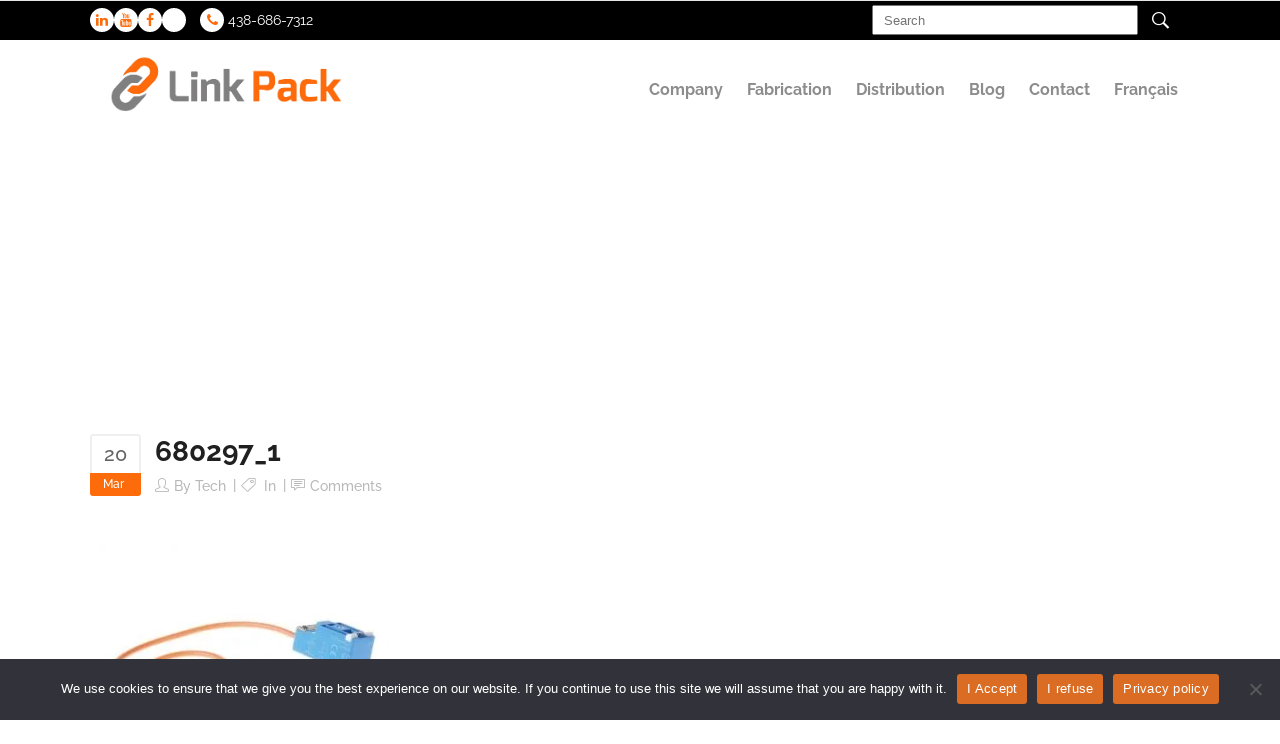

--- FILE ---
content_type: text/html; charset=UTF-8
request_url: https://link-pack.com/?attachment_id=7545
body_size: 34622
content:
<!DOCTYPE html><html lang="en-US" prefix="og: https://ogp.me/ns#"><head><meta charset="UTF-8"/><link rel="profile" href="https://gmpg.org/xfn/11"/><link rel="pingback" href="https://link-pack.com/xmlrpc.php"/><meta name="viewport" content="width=device-width,initial-scale=1,user-scalable=no"> <script type="application/javascript">var qodeCoreAjaxUrl = "https://link-pack.com/wp-admin/admin-ajax.php"</script> <style>img:is([sizes="auto" i],[sizes^="auto," i]){contain-intrinsic-size:3000px 1500px}</style><link rel="alternate" hreflang="en-us" href="https://link-pack.com/?attachment_id=7545" /><link rel="alternate" hreflang="fr-fr" href="https://link-pack.com/?attachment_id=7546&#038;lang=fr" /><link rel="alternate" hreflang="x-default" href="https://link-pack.com/?attachment_id=7545" /><meta name="dlm-version" content="5.0.14">
 <script data-cfasync="false" data-pagespeed-no-defer>var gtm4wp_datalayer_name = "dataLayer";
	var dataLayer = dataLayer || [];

	const gtm4wp_scrollerscript_debugmode         = false;
	const gtm4wp_scrollerscript_callbacktime      = 100;
	const gtm4wp_scrollerscript_readerlocation    = 150;
	const gtm4wp_scrollerscript_contentelementid  = "content";
	const gtm4wp_scrollerscript_scannertime       = 60;</script> <title>680297_1 | Link Pack</title><meta name="robots" content="follow, index, max-snippet:-1, max-video-preview:-1, max-image-preview:large"/><link rel="canonical" href="https://link-pack.com/?attachment_id=7545" /><meta property="og:locale" content="en_US" /><meta property="og:type" content="article" /><meta property="og:title" content="680297_1 | Link Pack" /><meta property="og:url" content="https://link-pack.com/?attachment_id=7545" /><meta property="og:site_name" content="Link Pack" /><meta property="og:image" content="https://link-pack.com/wp-content/uploads/2020/03/680297_1.jpg" /><meta property="og:image:secure_url" content="https://link-pack.com/wp-content/uploads/2020/03/680297_1.jpg" /><meta property="og:image:width" content="340" /><meta property="og:image:height" content="340" /><meta property="og:image:alt" content="680297_1" /><meta property="og:image:type" content="image/jpeg" /><meta name="twitter:card" content="summary_large_image" /><meta name="twitter:title" content="680297_1 | Link Pack" /><meta name="twitter:image" content="https://link-pack.com/wp-content/uploads/2020/03/680297_1.jpg" /><link rel='dns-prefetch' href='//fonts.googleapis.com' /><link rel="alternate" type="application/rss+xml" title="Link Pack &raquo; Feed" href="https://link-pack.com/feed/" /><link rel="alternate" type="application/rss+xml" title="Link Pack &raquo; Comments Feed" href="https://link-pack.com/comments/feed/" /><link rel="alternate" type="application/rss+xml" title="Link Pack &raquo; 680297_1 Comments Feed" href="https://link-pack.com/?attachment_id=7545/feed/" /><style id="litespeed-ccss">ul{box-sizing:border-box}:root{--wp--preset--font-size--normal:16px;--wp--preset--font-size--huge:42px}.screen-reader-text{clip:rect(1px,1px,1px,1px);word-wrap:normal!important;border:0;-webkit-clip-path:inset(50%);clip-path:inset(50%);height:1px;margin:-1px;overflow:hidden;padding:0;position:absolute;width:1px}body{--wp--preset--color--black:#000;--wp--preset--color--cyan-bluish-gray:#abb8c3;--wp--preset--color--white:#fff;--wp--preset--color--pale-pink:#f78da7;--wp--preset--color--vivid-red:#cf2e2e;--wp--preset--color--luminous-vivid-orange:#ff6900;--wp--preset--color--luminous-vivid-amber:#fcb900;--wp--preset--color--light-green-cyan:#7bdcb5;--wp--preset--color--vivid-green-cyan:#00d084;--wp--preset--color--pale-cyan-blue:#8ed1fc;--wp--preset--color--vivid-cyan-blue:#0693e3;--wp--preset--color--vivid-purple:#9b51e0;--wp--preset--gradient--vivid-cyan-blue-to-vivid-purple:linear-gradient(135deg,rgba(6,147,227,1) 0%,#9b51e0 100%);--wp--preset--gradient--light-green-cyan-to-vivid-green-cyan:linear-gradient(135deg,#7adcb4 0%,#00d082 100%);--wp--preset--gradient--luminous-vivid-amber-to-luminous-vivid-orange:linear-gradient(135deg,rgba(252,185,0,1) 0%,rgba(255,105,0,1) 100%);--wp--preset--gradient--luminous-vivid-orange-to-vivid-red:linear-gradient(135deg,rgba(255,105,0,1) 0%,#cf2e2e 100%);--wp--preset--gradient--very-light-gray-to-cyan-bluish-gray:linear-gradient(135deg,#eee 0%,#a9b8c3 100%);--wp--preset--gradient--cool-to-warm-spectrum:linear-gradient(135deg,#4aeadc 0%,#9778d1 20%,#cf2aba 40%,#ee2c82 60%,#fb6962 80%,#fef84c 100%);--wp--preset--gradient--blush-light-purple:linear-gradient(135deg,#ffceec 0%,#9896f0 100%);--wp--preset--gradient--blush-bordeaux:linear-gradient(135deg,#fecda5 0%,#fe2d2d 50%,#6b003e 100%);--wp--preset--gradient--luminous-dusk:linear-gradient(135deg,#ffcb70 0%,#c751c0 50%,#4158d0 100%);--wp--preset--gradient--pale-ocean:linear-gradient(135deg,#fff5cb 0%,#b6e3d4 50%,#33a7b5 100%);--wp--preset--gradient--electric-grass:linear-gradient(135deg,#caf880 0%,#71ce7e 100%);--wp--preset--gradient--midnight:linear-gradient(135deg,#020381 0%,#2874fc 100%);--wp--preset--font-size--small:13px;--wp--preset--font-size--medium:20px;--wp--preset--font-size--large:36px;--wp--preset--font-size--x-large:42px;--wp--preset--spacing--20:.44rem;--wp--preset--spacing--30:.67rem;--wp--preset--spacing--40:1rem;--wp--preset--spacing--50:1.5rem;--wp--preset--spacing--60:2.25rem;--wp--preset--spacing--70:3.38rem;--wp--preset--spacing--80:5.06rem;--wp--preset--shadow--natural:6px 6px 9px rgba(0,0,0,.2);--wp--preset--shadow--deep:12px 12px 50px rgba(0,0,0,.4);--wp--preset--shadow--sharp:6px 6px 0px rgba(0,0,0,.2);--wp--preset--shadow--outlined:6px 6px 0px -3px rgba(255,255,255,1),6px 6px rgba(0,0,0,1);--wp--preset--shadow--crisp:6px 6px 0px rgba(0,0,0,1)}ul .wpml-ls-menu-item a{display:flex;align-items:center}a,body,div,form,h1,h2,h6,html,i,label,li,p,span,ul{background:0 0;border:0;margin:0;padding:0;vertical-align:baseline;outline:0}article,header,nav{display:block}a img{border:none}img{max-width:100%;height:auto}input[type=text]::-ms-clear{display:none;width:0;height:0}input[type=text]::-ms-reveal{display:none;width:0;height:0}.screen-reader-text{clip:rect(1px,1px,1px,1px);position:absolute!important;height:1px;width:1px;overflow:hidden}.clearfix:after,.clearfix:before{content:" ";display:table}.clearfix:after{clear:both}html{height:100%;margin:0!important;overflow-y:scroll!important}body{font-family:Raleway,sans-serif;font-size:14px;line-height:23px;color:#797979;font-weight:500;background-color:#fff;overflow-x:hidden!important;-webkit-font-smoothing:antialiased}h1{font-size:48px;line-height:1.097em;font-weight:700;font-family:Raleway,sans-serif}h2{font-size:34px;line-height:1.284em;font-weight:700;font-family:Raleway,sans-serif}h6{font-size:15px;line-height:1.5em;font-weight:600;font-family:Raleway,sans-serif}h1,h2{color:#202020}h6,h6 a{color:#212121}h1,h2,h6{-ms-word-wrap:break-word;word-wrap:break-word}h6 a{font-family:inherit;font-size:inherit;font-weight:inherit;font-style:inherit;line-height:inherit;letter-spacing:inherit;text-transform:inherit}a{color:#b2dd4c;text-decoration:none}ul{list-style-position:inside}.qodef-wrapper{background-color:#fff;position:relative;z-index:1000;left:0}.qodef-wrapper .qodef-wrapper-inner{width:100%;overflow:hidden}.qodef-content{margin-top:0;position:relative;z-index:100;background-color:#fff}.qodef-container{background-color:#fff;position:relative;padding:0;width:100%;z-index:100}.qodef-container:before{content:" ";display:table}.qodef-container:after{content:" ";display:table;clear:both}.qodef-container-inner{width:1100px;margin:0 auto}.qodef-content .qodef-container .qodef-container-inner{padding-top:44px}.qodef-grid{width:1100px;margin:0 auto}.qodef-vertical-align-containers{position:relative;height:100%;width:100%;padding:0 30px;box-sizing:border-box}.qodef-vertical-align-containers.qodef-50-50 .qodef-position-left,.qodef-vertical-align-containers.qodef-50-50 .qodef-position-right{width:50%}.qodef-vertical-align-containers.qodef-50-50 .qodef-position-left-inner,.qodef-vertical-align-containers.qodef-50-50 .qodef-position-right-inner{width:98%}.qodef-vertical-align-containers .qodef-position-left{position:relative;float:left;z-index:2;height:100%}.qodef-vertical-align-containers .qodef-position-center{height:100%;width:100%;position:absolute;left:0;text-align:center;z-index:1}.qodef-vertical-align-containers .qodef-position-right{position:relative;float:right;z-index:2;height:100%;text-align:right}.qodef-vertical-align-containers .qodef-position-center-inner,.qodef-vertical-align-containers .qodef-position-left-inner,.qodef-vertical-align-containers .qodef-position-right-inner{vertical-align:middle;display:inline-block}.qodef-vertical-align-containers .qodef-position-center:before,.qodef-vertical-align-containers .qodef-position-left:before,.qodef-vertical-align-containers .qodef-position-right:before{content:"";display:inline-block;vertical-align:middle;height:100%;margin-right:0}#qodef-back-to-top{position:fixed;width:46px;right:46px;bottom:65px;margin:0;z-index:10000;opacity:0;visibility:hidden}#qodef-back-to-top>span{width:46px;height:46px;line-height:43px;-webkit-border-radius:3px;-moz-border-radius:3px;border-radius:3px;text-align:center;display:block;color:#fff;font-size:12px;background-color:#373737;opacity:.9;box-sizing:border-box}.screen-reader-text{clip:rect(1px,1px,1px,1px);position:absolute!important;height:1px;width:1px;overflow:hidden}.qodef-logo-wrapper{display:inline-block;vertical-align:middle}.qodef-logo-wrapper a{position:relative;display:inline-block;vertical-align:middle;max-width:100%}.qodef-logo-wrapper a img{height:100%}.qodef-logo-wrapper a img.qodef-normal-logo{opacity:1}.qodef-logo-wrapper a img.qodef-dark-logo{opacity:0;-webkit-transform:translateY(-100%);transform:translateY(-100%)}.qodef-logo-wrapper a img.qodef-light-logo{opacity:0;-webkit-transform:translateY(-200%);transform:translateY(-200%)}.qodef-main-menu{position:relative;display:inline-block;vertical-align:middle;height:100%}.qodef-main-menu ul{list-style:none outside none;margin:0;padding:0;text-align:left}.qodef-main-menu ul li{position:relative;display:inline-block;float:left;padding:0;margin:0;background-repeat:no-repeat;background-position:right}.qodef-main-menu ul li a{font-size:16px;line-height:34px;font-weight:700;color:#727272}body:not(.qodef-menu-with-large-icons) .qodef-main-menu ul li a span.item_inner i:before{margin:0 7px 0 0}.qodef-main-menu>ul{display:inline-block;vertical-align:middle;position:relative;height:100%}.qodef-main-menu>ul>li{height:100%;margin:0 2px}.qodef-main-menu>ul>li:last-child>a span.plus{display:none}.qodef-main-menu>ul>li>a .item_outer:before{position:absolute;display:block;top:0;left:0;content:'';background-color:#b2dd4c;height:100%;width:100%;-webkit-border-radius:3px;-moz-border-radius:3px;border-radius:3px;opacity:0;-ms-transform:scaleX(.2);-webkit-transform:scaleX(.2);transform:scaleX(.2);-webkit-backface-visibility:hidden}.qodef-main-menu>ul>li>a{height:100%;position:relative;padding:0;display:inline-block;vertical-align:middle;border-style:solid;border-width:0;position:relative;border-color:transparent;height:100%;background-color:transparent}.qodef-main-menu>ul>li>a:before{height:2px;bottom:0}.qodef-main-menu>ul>li>a:after{height:1px;bottom:4px}.qodef-main-menu>ul>li>a>span.item_outer{display:block;position:relative;top:50%;-webkit-border-radius:3px;-moz-border-radius:3px;border-radius:3px;-webkit-transform:translateY(-50%);-ms-transform:translateY(-50%);transform:translateY(-50%)}.qodef-main-menu>ul>li>a span.item_inner{display:inline-block;padding:0 20px;border-width:0;position:relative;border-color:transparent;background-color:transparent;-webkit-border-radius:3px;-moz-border-radius:3px;border-radius:3px;-webkit-backface-visibility:hidden}.qodef-main-menu>ul>li>a span.item_inner:after,.qodef-main-menu>ul>li>a span.item_inner:before,.qodef-main-menu>ul>li>a:after,.qodef-main-menu>ul>li>a:before{content:"";display:none;position:absolute;left:0;background-color:transparent;width:100%}.qodef-main-menu>ul>li>a span.item_inner:before{bottom:0;height:2px}.qodef-main-menu>ul>li>a span.item_inner:after{height:1px;bottom:4px}.qodef-main-menu>ul>li>a span.plus{width:4px;height:4px;display:none;position:absolute;top:50%;right:-2px;margin-top:-2px;z-index:1;-webkit-transform:rotate(45deg);transform:rotate(45deg)}.qodef-main-menu>ul>li>a span.item_text{-webkit-backface-visibility:hidden}.qodef-drop-down ul{list-style:none;border-radius:0 0 3px 3px}.qodef-drop-down ul li{position:relative}.qodef-drop-down .second{left:0;margin:0;top:100%;position:absolute;display:block;visibility:hidden;overflow:hidden;opacity:0;z-index:10;border-top:7px solid #b2dd4c}.qodef-drop-down .second .inner{position:relative;padding:0;display:block;z-index:997}.qodef-drop-down .narrow .second i{display:inline-block;vertical-align:middle;color:inherit}.qodef-drop-down .second .inner>ul,li.narrow .second .inner ul{display:inline-block;position:relative;background-color:#fff}li.narrow .second .inner ul{padding:3px 0}.qodef-drop-down .second .inner ul li{display:block;padding:0 15px;margin:20px 0;position:relative;float:none;height:auto;background:0;width:190px}li.narrow .second .inner ul li:last-child{border-bottom:none}.qodef-drop-down .narrow .second .inner ul li{padding:0;width:215px}.qodef-drop-down .second .inner ul li a{display:block;color:#969696;height:auto;font-size:14px;line-height:22px;font-weight:500;margin:0;padding:0 25px;border-bottom:1px solid transparent;float:none;position:relative}.qodef-drop-down .second .inner ul li a:before{content:'';display:block;width:4px;height:100%;background-color:#b2dd4c;position:absolute;left:0;top:0;opacity:1;-webkit-transform:scaleY(0);-ms-transform:scaleY(0);transform:scaleY(0)}.qodef-drop-down .second .inner>ul>li:last-child>a{border-bottom:0}.qodef-top-bar{width:100%;background-color:#000;color:#fff;position:relative;font-weight:400;height:40px;overflow:hidden;z-index:110}.qodef-top-bar .qodef-grid{height:100%}.qodef-top-bar .qodef-grid .qodef-vertical-align-containers{padding-left:0;padding-right:0}.qodef-header-standard .qodef-menu-area{background-color:#fff}.qodef-header-standard .qodef-menu-area .qodef-vertical-align-containers .qodef-position-right-inner{height:100%}.qodef-mobile-header .qodef-mobile-nav{display:none;background-color:#fff}.qodef-mobile-header .qodef-mobile-nav ul{list-style-type:none}.qodef-mobile-header .qodef-mobile-nav ul ul{margin-left:20px;display:none}.qodef-mobile-header .qodef-mobile-nav li{position:relative}.qodef-mobile-header .qodef-mobile-nav a{border-bottom:1px solid #eaeaea;display:block;font-size:13px;color:#8d8d8d;padding:9px 0;display:block;position:relative;text-transform:none;line-height:17px;letter-spacing:0}.qodef-mobile-header .qodef-mobile-nav .mobile_arrow{position:absolute;right:0;top:0;line-height:35px;height:35px;padding-right:10px;width:50px;text-align:right}.qodef-mobile-header .qodef-mobile-nav .mobile_arrow .fa-angle-down{display:none}.qodef-mobile-header .qodef-mobile-nav>.qodef-grid>ul>li:last-child>a{border-bottom:none}.qodef-mobile-header{display:none;position:relative;z-index:101}.qodef-mobile-header .qodef-mobile-header-inner{height:100px;background-color:#fff;position:relative}.qodef-mobile-header .qodef-mobile-header-inner .qodef-mobile-header-holder{position:relative;z-index:2;height:100%}.qodef-mobile-header .qodef-grid{height:100%}.qodef-mobile-header .qodef-vertical-align-containers{padding:0}.qodef-mobile-header .qodef-mobile-logo-wrapper a{display:block;max-height:80px}.qodef-mobile-header .qodef-mobile-logo-wrapper img{height:100%;width:auto}.qodef-mobile-header .qodef-mobile-menu-opener{float:left;position:relative;z-index:2;height:100%}.qodef-mobile-header .qodef-mobile-menu-opener a{display:table;height:100%;padding-right:10px;color:#000}.qodef-mobile-header .qodef-mobile-menu-opener .qodef-mobile-opener-icon-holder{display:table-cell;vertical-align:middle}.qodef-page-header{display:inline-block;margin:0;position:relative;vertical-align:middle;width:100%;z-index:110}.qodef-page-header a img{display:block}.qodef-page-header .qodef-grid{height:100%}.qodef-page-header .qodef-grid .qodef-vertical-align-containers{padding:0}.qodef-page-header .qodef-menu-area{height:100px;position:relative}.qodef-page-header .qodef-menu-area .qodef-logo-wrapper a{max-height:90px}.qodef-page-header .qodef-sticky-header{height:60px;width:100%;position:fixed;top:0;left:0;z-index:100;-webkit-transform:translateY(-100%);transform:translateY(-100%);-webkit-backface-visibility:hidden}.qodef-page-header .qodef-sticky-header .qodef-sticky-holder{height:100%;background-color:#fff;position:relative;z-index:2;border-bottom:1px solid #e7e7e7}.qodef-page-header .qodef-sticky-header .qodef-position-right-inner{height:100%}.qodef-page-header .qodef-sticky-header .qodef-sticky-holder .qodef-logo-wrapper a{max-height:54px}footer .widget #searchform label{display:none}footer .widget label{display:block;padding-bottom:5px}.qodef-title{display:block;width:100%;height:200px;text-align:left;position:relative;z-index:101;background-color:#b2dd4c;background-position:center 0;background-repeat:no-repeat}.qodef-title .qodef-title-holder{display:table;height:100%;position:relative;width:100%}.qodef-title .qodef-title-holder .qodef-container{background-color:transparent;display:table-row;vertical-align:middle}.qodef-title .qodef-title-holder .qodef-container-inner{display:table-cell;padding:0!important;vertical-align:middle}.qodef-title .qodef-title-holder .qodef-title-subtitle-holder{display:block;padding:0;position:relative;z-index:25}.qodef-title .qodef-title-holder .qodef-title-subtitle-holder-inner{position:relative}.qodef-title .qodef-title-holder h1{color:#fff;display:inline-block;vertical-align:middle;font-size:65px;line-height:1.425em}.qodef-title .qodef-title-holder h1 span{display:inline-block}:-moz-placeholder,:-ms-input-placeholder,::-moz-placeholder,::-webkit-input-placeholder{color:#959595;margin-top:10px}:-moz-placeholder,:-ms-input-placeholder,::-moz-placeholder,::-webkit-input-placeholder{color:#959595;margin:10px 0 0}.qodef-icon-shortcode{display:inline-block}.qodef-icon-shortcode.circle{background-color:#b2dd4c;width:2em;height:2em;line-height:2em;text-align:center}.qodef-icon-shortcode.circle a{display:inline-block;width:100%;height:100%}.qodef-icon-shortcode.circle .qodef-icon-element{color:#fff;line-height:inherit}.qodef-icon-shortcode.circle{-webkit-border-radius:100%;-moz-border-radius:100%;border-radius:100%}.qodef-top-bar .widget{display:inline-block;vertical-align:middle;margin:0 10px 0 0}.qodef-top-bar .qodef-position-right .widget:last-child{margin:0}.fa{display:inline-block;font:normal normal normal 14px/1 FontAwesome;font-size:inherit;text-rendering:auto;-webkit-font-smoothing:antialiased;-moz-osx-font-smoothing:grayscale}.fa-chevron-up:before{content:"\f077"}.fa-phone:before{content:"\f095"}.fa-facebook:before{content:"\f09a"}.fa-bars:before{content:"\f0c9"}.fa-linkedin:before{content:"\f0e1"}.fa-angle-right:before{content:"\f105"}.fa-angle-down:before{content:"\f107"}.fa-youtube:before{content:"\f167"}.ion-ios-search-strong:before{display:inline-block;font-family:"Ionicons";speak:none;font-style:normal;font-weight:400;font-variant:normal;text-transform:none;text-rendering:auto;line-height:1;-webkit-font-smoothing:antialiased;-moz-osx-font-smoothing:grayscale}.ion-ios-search-strong:before{content:"\f4a4"}.qodef-blog-holder article{padding-bottom:20px;margin-bottom:10px}.qodef-blog-holder article .qodef-post-title{margin-bottom:5px;font-size:28px;position:relative;z-index:20}.qodef-blog-holder article .qodef-post-info{margin-bottom:20px;text-transform:capitalize;color:#b8b8b8;position:relative;z-index:20}.qodef-blog-holder article .qodef-post-info a{color:#b8b8b8}.qodef-blog-holder article .qodef-post-info>div{display:inline-block;position:relative;padding-right:15px}.qodef-blog-holder article .qodef-post-info>div:after{content:"|";position:absolute;right:5px;top:0}.qodef-blog-holder article .qodef-post-info>div:last-child:after{content:""}.qodef-blog-holder article .qodef-post-info>div:before{font-family:simple-line-icons;padding-right:5px}.qodef-blog-holder article .qodef-post-info .qodef-post-info-author:before{content:"\e005"}.qodef-blog-holder article .qodef-post-info .qodef-post-info-category:before{content:"\e055"}.qodef-blog-holder article .qodef-post-info .qodef-post-info-comments-holder:before{content:"\e02c"}.qodef-blog-single .qodef-blog-standard-info-holder,.qodef-blog-single .qodef-blog-standard-post-date{display:inline-block;vertical-align:top}.qodef-blog-single .qodef-blog-standard-post-date .date{display:block;font-size:20px;line-height:37px;color:#636363;padding:0 12px;border:2px solid #efefef;border-bottom:0;-webkit-border-top-left-radius:3px;-moz-border-top-left-radius:3px;border-top-left-radius:3px;-webkit-border-top-right-radius:3px;-moz-border-top-right-radius:3px;border-top-right-radius:3px}.qodef-blog-single .qodef-blog-standard-post-date .month{display:block;font-size:12px;color:#fff;background-color:#b2dd4c;padding:0 13px;-webkit-border-bottom-left-radius:3px;-moz-border-bottom-left-radius:3px;border-bottom-left-radius:3px;-webkit-border-bottom-right-radius:3px;-moz-border-bottom-right-radius:3px;border-bottom-right-radius:3px}.qodef-blog-single .qodef-blog-standard-info-holder{margin-left:14px}@media only screen and (max-width:1200px){.qodef-container-inner,.qodef-grid{width:950px}}@media only screen and (max-width:1024px){.qodef-container-inner,.qodef-grid{width:768px}}@media only screen and (max-width:768px){.qodef-container-inner,.qodef-grid{width:600px}}@media only screen and (max-width:600px){.qodef-container-inner,.qodef-grid{width:420px}}@media only screen and (max-width:480px){.qodef-container-inner,.qodef-grid{width:300px}}@media only screen and (max-width:320px){.qodef-container-inner,.qodef-grid{width:95%}}@media only screen and (max-width:1024px){.qodef-content{margin-top:0!important}}@media only screen and (max-width:1024px){.qodef-page-header{display:none}.qodef-mobile-header{display:block}}@media only screen and (max-width:1024px){.qodef-title .qodef-title-holder{height:100%!important;display:block;position:absolute;top:0;left:0;padding:0!important}.qodef-title .qodef-title-holder .qodef-container{display:block;height:100%}.qodef-title .qodef-title-holder .qodef-container-inner{display:table;height:100%}.qodef-title .qodef-title-holder .qodef-title-subtitle-holder{display:table-cell;vertical-align:middle;width:100%}.qodef-title .qodef-title-subtitle-holder{padding:0!important}}@media only screen and (max-width:768px){.qodef-title .qodef-title-holder h1{font-size:40px;line-height:1.1em}}a{color:#fe6b0b}.qodef-title,.qodef-icon-shortcode.circle,.qodef-drop-down .second .inner ul li a:before,.qodef-main-menu>ul>li>a .item_outer:before,.qodef-blog-single .qodef-blog-standard-post-date .month{background-color:#fe6b0b}.qodef-drop-down .second,.qodef-drop-down .second .inner>ul,.qodef-icon-shortcode.circle{border-color:#fe6b0b}h1{font-size:40px}.qodef-top-bar{background-color:rgba(0,0,0,1)}.qodef-main-menu.qodef-default-nav>ul>li>a{color:#8c8c8c}.qodef-drop-down .second{border-top:0!important}.qodef-drop-down .second .inner>ul,li.narrow .second .inner ul{border:none}.qodef-drop-down .second .inner>ul>li>a{color:#848484}div#custom_html-3 a{color:#fff!important}div#search-5 form#searchform input#s{height:24px;padding-left:10px;width:250px}div#custom_html-2{margin-right:4px}div#search-5 h2.widgettitle{display:none;background-color:#fff;font-size:15px;padding:5px 18px;border-radius:4px;font-weight:600}form#searchform i.ion-ios-search-strong{color:#fff!important;font-size:23px;vertical-align:middle}form#searchform i.ion-ios-search-strong{padding:0 10px}header .qodef-vertical-align-containers .qodef-position-right{float:none;height:100%;position:relative;text-align:right;z-index:2}header.qodef-mobile-header .qodef-mobile-menu-opener{z-index:9999999}ul{list-style-position:outside}.qodef-vertical-align-containers .qodef-position-left{z-index:200}</style><script>!function(a){"use strict";var b=function(b,c,d){function e(a){return h.body?a():void setTimeout(function(){e(a)})}function f(){i.addEventListener&&i.removeEventListener("load",f),i.media=d||"all"}var g,h=a.document,i=h.createElement("link");if(c)g=c;else{var j=(h.body||h.getElementsByTagName("head")[0]).childNodes;g=j[j.length-1]}var k=h.styleSheets;i.rel="stylesheet",i.href=b,i.media="only x",e(function(){g.parentNode.insertBefore(i,c?g:g.nextSibling)});var l=function(a){for(var b=i.href,c=k.length;c--;)if(k[c].href===b)return a();setTimeout(function(){l(a)})};return i.addEventListener&&i.addEventListener("load",f),i.onloadcssdefined=l,l(f),i};"undefined"!=typeof exports?exports.loadCSS=b:a.loadCSS=b}("undefined"!=typeof global?global:this);!function(a){if(a.loadCSS){var b=loadCSS.relpreload={};if(b.support=function(){try{return a.document.createElement("link").relList.supports("preload")}catch(b){return!1}},b.poly=function(){for(var b=a.document.getElementsByTagName("link"),c=0;c<b.length;c++){var d=b[c];"preload"===d.rel&&"style"===d.getAttribute("as")&&(a.loadCSS(d.href,d,d.getAttribute("media")),d.rel=null)}},!b.support()){b.poly();var c=a.setInterval(b.poly,300);a.addEventListener&&a.addEventListener("load",function(){b.poly(),a.clearInterval(c)}),a.attachEvent&&a.attachEvent("onload",function(){a.clearInterval(c)})}}}(this);</script> <link data-optimized="1" data-asynced="1" as="style" onload="this.onload=null;this.rel='stylesheet'"  rel='preload' id='vc_extensions_cqbundle_adminicon-css' href='https://link-pack.com/wp-content/litespeed/css/aa5b9e9fef49bba7d58ae6d1920c2bfc.css?ver=e5cf0' type='text/css' media='all' /><noscript><link data-optimized="1" rel='stylesheet' href='https://link-pack.com/wp-content/litespeed/css/aa5b9e9fef49bba7d58ae6d1920c2bfc.css?ver=e5cf0' type='text/css' media='all' /></noscript><link data-optimized="1" data-asynced="1" as="style" onload="this.onload=null;this.rel='stylesheet'"  rel='preload' id='wp-block-library-css' href='https://link-pack.com/wp-content/litespeed/css/ba49b0d503e2999e86d6d827848d1d5e.css?ver=b0521' type='text/css' media='all' /><noscript><link data-optimized="1" rel='stylesheet' href='https://link-pack.com/wp-content/litespeed/css/ba49b0d503e2999e86d6d827848d1d5e.css?ver=b0521' type='text/css' media='all' /></noscript><style id='rank-math-toc-block-style-inline-css' type='text/css'>.wp-block-rank-math-toc-block nav ol{counter-reset:item}.wp-block-rank-math-toc-block nav ol li{display:block}.wp-block-rank-math-toc-block nav ol li:before{content:counters(item,".") ". ";counter-increment:item}</style><style id='rank-math-rich-snippet-style-inline-css' type='text/css'>/*!
* Plugin:  Rank Math
* URL: https://rankmath.com/wordpress/plugin/seo-suite/
* Name:  rank-math-review-snippet.css
*/@-webkit-keyframes spin{0%{-webkit-transform:rotate(0deg)}100%{-webkit-transform:rotate(-360deg)}}@keyframes spin{0%{-webkit-transform:rotate(0deg)}100%{-webkit-transform:rotate(-360deg)}}@keyframes bounce{from{-webkit-transform:translateY(0);transform:translateY(0)}to{-webkit-transform:translateY(-5px);transform:translateY(-5px)}}@-webkit-keyframes bounce{from{-webkit-transform:translateY(0);transform:translateY(0)}to{-webkit-transform:translateY(-5px);transform:translateY(-5px)}}@-webkit-keyframes loading{0%{background-size:20% 50%,20% 50%,20% 50%}20%{background-size:20% 20%,20% 50%,20% 50%}40%{background-size:20% 100%,20% 20%,20% 50%}60%{background-size:20% 50%,20% 100%,20% 20%}80%{background-size:20% 50%,20% 50%,20% 100%}100%{background-size:20% 50%,20% 50%,20% 50%}}@keyframes loading{0%{background-size:20% 50%,20% 50%,20% 50%}20%{background-size:20% 20%,20% 50%,20% 50%}40%{background-size:20% 100%,20% 20%,20% 50%}60%{background-size:20% 50%,20% 100%,20% 20%}80%{background-size:20% 50%,20% 50%,20% 100%}100%{background-size:20% 50%,20% 50%,20% 50%}}:root{--rankmath-wp-adminbar-height:0}#rank-math-rich-snippet-wrapper{overflow:hidden}#rank-math-rich-snippet-wrapper h5.rank-math-title{display:block;font-size:18px;line-height:1.4}#rank-math-rich-snippet-wrapper .rank-math-review-image{float:right;max-width:40%;margin-left:15px}#rank-math-rich-snippet-wrapper .rank-math-review-data{margin-bottom:15px}#rank-math-rich-snippet-wrapper .rank-math-total-wrapper{width:100%;padding:0 0 20px 0;float:left;clear:both;position:relative;-webkit-box-sizing:border-box;box-sizing:border-box}#rank-math-rich-snippet-wrapper .rank-math-total-wrapper .rank-math-total{border:0;display:block;margin:0;width:auto;float:left;text-align:left;padding:0;font-size:24px;line-height:1;font-weight:700;-webkit-box-sizing:border-box;box-sizing:border-box;overflow:hidden}#rank-math-rich-snippet-wrapper .rank-math-total-wrapper .rank-math-review-star{float:left;margin-left:15px;margin-top:5px;position:relative;z-index:99;line-height:1}#rank-math-rich-snippet-wrapper .rank-math-total-wrapper .rank-math-review-star .rank-math-review-result-wrapper{display:inline-block;white-space:nowrap;position:relative;color:#e7e7e7}#rank-math-rich-snippet-wrapper .rank-math-total-wrapper .rank-math-review-star .rank-math-review-result-wrapper .rank-math-review-result{position:absolute;top:0;left:0;overflow:hidden;white-space:nowrap;color:#ffbe01}#rank-math-rich-snippet-wrapper .rank-math-total-wrapper .rank-math-review-star .rank-math-review-result-wrapper i{font-size:18px;-webkit-text-stroke-width:1px;font-style:normal;padding:0 2px;line-height:inherit}#rank-math-rich-snippet-wrapper .rank-math-total-wrapper .rank-math-review-star .rank-math-review-result-wrapper i:before{content:"\2605"}body.rtl #rank-math-rich-snippet-wrapper .rank-math-review-image{float:left;margin-left:0;margin-right:15px}body.rtl #rank-math-rich-snippet-wrapper .rank-math-total-wrapper .rank-math-total{float:right}body.rtl #rank-math-rich-snippet-wrapper .rank-math-total-wrapper .rank-math-review-star{float:right;margin-left:0;margin-right:15px}body.rtl #rank-math-rich-snippet-wrapper .rank-math-total-wrapper .rank-math-review-star .rank-math-review-result{left:auto;right:0}@media screen and (max-width:480px){#rank-math-rich-snippet-wrapper .rank-math-review-image{display:block;max-width:100%;width:100%;text-align:center;margin-right:0}#rank-math-rich-snippet-wrapper .rank-math-review-data{clear:both}}.clear{clear:both}</style><style id='classic-theme-styles-inline-css' type='text/css'>/*! This file is auto-generated */
.wp-block-button__link{color:#fff;background-color:#32373c;border-radius:9999px;box-shadow:none;text-decoration:none;padding:calc(.667em + 2px) calc(1.333em + 2px);font-size:1.125em}.wp-block-file__button{background:#32373c;color:#fff;text-decoration:none}</style><style id='global-styles-inline-css' type='text/css'>:root{--wp--preset--aspect-ratio--square:1;--wp--preset--aspect-ratio--4-3:4/3;--wp--preset--aspect-ratio--3-4:3/4;--wp--preset--aspect-ratio--3-2:3/2;--wp--preset--aspect-ratio--2-3:2/3;--wp--preset--aspect-ratio--16-9:16/9;--wp--preset--aspect-ratio--9-16:9/16;--wp--preset--color--black:#000000;--wp--preset--color--cyan-bluish-gray:#abb8c3;--wp--preset--color--white:#ffffff;--wp--preset--color--pale-pink:#f78da7;--wp--preset--color--vivid-red:#cf2e2e;--wp--preset--color--luminous-vivid-orange:#ff6900;--wp--preset--color--luminous-vivid-amber:#fcb900;--wp--preset--color--light-green-cyan:#7bdcb5;--wp--preset--color--vivid-green-cyan:#00d084;--wp--preset--color--pale-cyan-blue:#8ed1fc;--wp--preset--color--vivid-cyan-blue:#0693e3;--wp--preset--color--vivid-purple:#9b51e0;--wp--preset--gradient--vivid-cyan-blue-to-vivid-purple:linear-gradient(135deg,rgba(6,147,227,1) 0%,rgb(155,81,224) 100%);--wp--preset--gradient--light-green-cyan-to-vivid-green-cyan:linear-gradient(135deg,rgb(122,220,180) 0%,rgb(0,208,130) 100%);--wp--preset--gradient--luminous-vivid-amber-to-luminous-vivid-orange:linear-gradient(135deg,rgba(252,185,0,1) 0%,rgba(255,105,0,1) 100%);--wp--preset--gradient--luminous-vivid-orange-to-vivid-red:linear-gradient(135deg,rgba(255,105,0,1) 0%,rgb(207,46,46) 100%);--wp--preset--gradient--very-light-gray-to-cyan-bluish-gray:linear-gradient(135deg,rgb(238,238,238) 0%,rgb(169,184,195) 100%);--wp--preset--gradient--cool-to-warm-spectrum:linear-gradient(135deg,rgb(74,234,220) 0%,rgb(151,120,209) 20%,rgb(207,42,186) 40%,rgb(238,44,130) 60%,rgb(251,105,98) 80%,rgb(254,248,76) 100%);--wp--preset--gradient--blush-light-purple:linear-gradient(135deg,rgb(255,206,236) 0%,rgb(152,150,240) 100%);--wp--preset--gradient--blush-bordeaux:linear-gradient(135deg,rgb(254,205,165) 0%,rgb(254,45,45) 50%,rgb(107,0,62) 100%);--wp--preset--gradient--luminous-dusk:linear-gradient(135deg,rgb(255,203,112) 0%,rgb(199,81,192) 50%,rgb(65,88,208) 100%);--wp--preset--gradient--pale-ocean:linear-gradient(135deg,rgb(255,245,203) 0%,rgb(182,227,212) 50%,rgb(51,167,181) 100%);--wp--preset--gradient--electric-grass:linear-gradient(135deg,rgb(202,248,128) 0%,rgb(113,206,126) 100%);--wp--preset--gradient--midnight:linear-gradient(135deg,rgb(2,3,129) 0%,rgb(40,116,252) 100%);--wp--preset--font-size--small:13px;--wp--preset--font-size--medium:20px;--wp--preset--font-size--large:36px;--wp--preset--font-size--x-large:42px;--wp--preset--font-family--inter:"Inter", sans-serif;--wp--preset--font-family--cardo:Cardo;--wp--preset--spacing--20:0.44rem;--wp--preset--spacing--30:0.67rem;--wp--preset--spacing--40:1rem;--wp--preset--spacing--50:1.5rem;--wp--preset--spacing--60:2.25rem;--wp--preset--spacing--70:3.38rem;--wp--preset--spacing--80:5.06rem;--wp--preset--shadow--natural:6px 6px 9px rgba(0, 0, 0, 0.2);--wp--preset--shadow--deep:12px 12px 50px rgba(0, 0, 0, 0.4);--wp--preset--shadow--sharp:6px 6px 0px rgba(0, 0, 0, 0.2);--wp--preset--shadow--outlined:6px 6px 0px -3px rgba(255, 255, 255, 1), 6px 6px rgba(0, 0, 0, 1);--wp--preset--shadow--crisp:6px 6px 0px rgba(0, 0, 0, 1)}:where(.is-layout-flex){gap:.5em}:where(.is-layout-grid){gap:.5em}body .is-layout-flex{display:flex}.is-layout-flex{flex-wrap:wrap;align-items:center}.is-layout-flex>:is(*,div){margin:0}body .is-layout-grid{display:grid}.is-layout-grid>:is(*,div){margin:0}:where(.wp-block-columns.is-layout-flex){gap:2em}:where(.wp-block-columns.is-layout-grid){gap:2em}:where(.wp-block-post-template.is-layout-flex){gap:1.25em}:where(.wp-block-post-template.is-layout-grid){gap:1.25em}.has-black-color{color:var(--wp--preset--color--black)!important}.has-cyan-bluish-gray-color{color:var(--wp--preset--color--cyan-bluish-gray)!important}.has-white-color{color:var(--wp--preset--color--white)!important}.has-pale-pink-color{color:var(--wp--preset--color--pale-pink)!important}.has-vivid-red-color{color:var(--wp--preset--color--vivid-red)!important}.has-luminous-vivid-orange-color{color:var(--wp--preset--color--luminous-vivid-orange)!important}.has-luminous-vivid-amber-color{color:var(--wp--preset--color--luminous-vivid-amber)!important}.has-light-green-cyan-color{color:var(--wp--preset--color--light-green-cyan)!important}.has-vivid-green-cyan-color{color:var(--wp--preset--color--vivid-green-cyan)!important}.has-pale-cyan-blue-color{color:var(--wp--preset--color--pale-cyan-blue)!important}.has-vivid-cyan-blue-color{color:var(--wp--preset--color--vivid-cyan-blue)!important}.has-vivid-purple-color{color:var(--wp--preset--color--vivid-purple)!important}.has-black-background-color{background-color:var(--wp--preset--color--black)!important}.has-cyan-bluish-gray-background-color{background-color:var(--wp--preset--color--cyan-bluish-gray)!important}.has-white-background-color{background-color:var(--wp--preset--color--white)!important}.has-pale-pink-background-color{background-color:var(--wp--preset--color--pale-pink)!important}.has-vivid-red-background-color{background-color:var(--wp--preset--color--vivid-red)!important}.has-luminous-vivid-orange-background-color{background-color:var(--wp--preset--color--luminous-vivid-orange)!important}.has-luminous-vivid-amber-background-color{background-color:var(--wp--preset--color--luminous-vivid-amber)!important}.has-light-green-cyan-background-color{background-color:var(--wp--preset--color--light-green-cyan)!important}.has-vivid-green-cyan-background-color{background-color:var(--wp--preset--color--vivid-green-cyan)!important}.has-pale-cyan-blue-background-color{background-color:var(--wp--preset--color--pale-cyan-blue)!important}.has-vivid-cyan-blue-background-color{background-color:var(--wp--preset--color--vivid-cyan-blue)!important}.has-vivid-purple-background-color{background-color:var(--wp--preset--color--vivid-purple)!important}.has-black-border-color{border-color:var(--wp--preset--color--black)!important}.has-cyan-bluish-gray-border-color{border-color:var(--wp--preset--color--cyan-bluish-gray)!important}.has-white-border-color{border-color:var(--wp--preset--color--white)!important}.has-pale-pink-border-color{border-color:var(--wp--preset--color--pale-pink)!important}.has-vivid-red-border-color{border-color:var(--wp--preset--color--vivid-red)!important}.has-luminous-vivid-orange-border-color{border-color:var(--wp--preset--color--luminous-vivid-orange)!important}.has-luminous-vivid-amber-border-color{border-color:var(--wp--preset--color--luminous-vivid-amber)!important}.has-light-green-cyan-border-color{border-color:var(--wp--preset--color--light-green-cyan)!important}.has-vivid-green-cyan-border-color{border-color:var(--wp--preset--color--vivid-green-cyan)!important}.has-pale-cyan-blue-border-color{border-color:var(--wp--preset--color--pale-cyan-blue)!important}.has-vivid-cyan-blue-border-color{border-color:var(--wp--preset--color--vivid-cyan-blue)!important}.has-vivid-purple-border-color{border-color:var(--wp--preset--color--vivid-purple)!important}.has-vivid-cyan-blue-to-vivid-purple-gradient-background{background:var(--wp--preset--gradient--vivid-cyan-blue-to-vivid-purple)!important}.has-light-green-cyan-to-vivid-green-cyan-gradient-background{background:var(--wp--preset--gradient--light-green-cyan-to-vivid-green-cyan)!important}.has-luminous-vivid-amber-to-luminous-vivid-orange-gradient-background{background:var(--wp--preset--gradient--luminous-vivid-amber-to-luminous-vivid-orange)!important}.has-luminous-vivid-orange-to-vivid-red-gradient-background{background:var(--wp--preset--gradient--luminous-vivid-orange-to-vivid-red)!important}.has-very-light-gray-to-cyan-bluish-gray-gradient-background{background:var(--wp--preset--gradient--very-light-gray-to-cyan-bluish-gray)!important}.has-cool-to-warm-spectrum-gradient-background{background:var(--wp--preset--gradient--cool-to-warm-spectrum)!important}.has-blush-light-purple-gradient-background{background:var(--wp--preset--gradient--blush-light-purple)!important}.has-blush-bordeaux-gradient-background{background:var(--wp--preset--gradient--blush-bordeaux)!important}.has-luminous-dusk-gradient-background{background:var(--wp--preset--gradient--luminous-dusk)!important}.has-pale-ocean-gradient-background{background:var(--wp--preset--gradient--pale-ocean)!important}.has-electric-grass-gradient-background{background:var(--wp--preset--gradient--electric-grass)!important}.has-midnight-gradient-background{background:var(--wp--preset--gradient--midnight)!important}.has-small-font-size{font-size:var(--wp--preset--font-size--small)!important}.has-medium-font-size{font-size:var(--wp--preset--font-size--medium)!important}.has-large-font-size{font-size:var(--wp--preset--font-size--large)!important}.has-x-large-font-size{font-size:var(--wp--preset--font-size--x-large)!important}:where(.wp-block-post-template.is-layout-flex){gap:1.25em}:where(.wp-block-post-template.is-layout-grid){gap:1.25em}:where(.wp-block-columns.is-layout-flex){gap:2em}:where(.wp-block-columns.is-layout-grid){gap:2em}:root :where(.wp-block-pullquote){font-size:1.5em;line-height:1.6}</style><link data-optimized="1" data-asynced="1" as="style" onload="this.onload=null;this.rel='stylesheet'"  rel='preload' id='wpml-blocks-css' href='https://link-pack.com/wp-content/litespeed/css/ae9a06ef142852415023fd3bf40240c0.css?ver=fe3f8' type='text/css' media='all' /><noscript><link data-optimized="1" rel='stylesheet' href='https://link-pack.com/wp-content/litespeed/css/ae9a06ef142852415023fd3bf40240c0.css?ver=fe3f8' type='text/css' media='all' /></noscript><link data-optimized="1" data-asynced="1" as="style" onload="this.onload=null;this.rel='stylesheet'"  rel='preload' id='contact-form-7-css' href='https://link-pack.com/wp-content/litespeed/css/05ca38b8dde3ff20e326b85b8cef80fd.css?ver=aa477' type='text/css' media='all' /><noscript><link data-optimized="1" rel='stylesheet' href='https://link-pack.com/wp-content/litespeed/css/05ca38b8dde3ff20e326b85b8cef80fd.css?ver=aa477' type='text/css' media='all' /></noscript><style id='contact-form-7-inline-css' type='text/css'>.wpcf7 .wpcf7-recaptcha iframe{margin-bottom:0}.wpcf7 .wpcf7-recaptcha[data-align="center"]>div{margin:0 auto}.wpcf7 .wpcf7-recaptcha[data-align="right"]>div{margin:0 0 0 auto}</style><link data-optimized="1" data-asynced="1" as="style" onload="this.onload=null;this.rel='stylesheet'"  rel='preload' id='cookie-notice-front-css' href='https://link-pack.com/wp-content/litespeed/css/5860ae4a6cc31c3ce719c3e6e2cd5968.css?ver=184e9' type='text/css' media='all' /><noscript><link data-optimized="1" rel='stylesheet' href='https://link-pack.com/wp-content/litespeed/css/5860ae4a6cc31c3ce719c3e6e2cd5968.css?ver=184e9' type='text/css' media='all' /></noscript><link data-optimized="1" data-asynced="1" as="style" onload="this.onload=null;this.rel='stylesheet'"  rel='preload' id='wpa-css-css' href='https://link-pack.com/wp-content/litespeed/css/0498c42a700b20b54c758635b36b65e8.css?ver=6b0d6' type='text/css' media='all' /><noscript><link data-optimized="1" rel='stylesheet' href='https://link-pack.com/wp-content/litespeed/css/0498c42a700b20b54c758635b36b65e8.css?ver=6b0d6' type='text/css' media='all' /></noscript><link data-optimized="1" data-asynced="1" as="style" onload="this.onload=null;this.rel='stylesheet'"  rel='preload' id='select2-css' href='https://link-pack.com/wp-content/litespeed/css/bdb89f7a974dcf9ea797dccffd7ab1d9.css?ver=7a6f6' type='text/css' media='all' /><noscript><link data-optimized="1" rel='stylesheet' href='https://link-pack.com/wp-content/litespeed/css/bdb89f7a974dcf9ea797dccffd7ab1d9.css?ver=7a6f6' type='text/css' media='all' /></noscript><link data-optimized="1" data-asynced="1" as="style" onload="this.onload=null;this.rel='stylesheet'"  rel='preload' id='qodef-cpt-dashboard-style-css' href='https://link-pack.com/wp-content/litespeed/css/9306cedce91fcb4d94021bbfe1a3c878.css?ver=260d1' type='text/css' media='all' /><noscript><link data-optimized="1" rel='stylesheet' href='https://link-pack.com/wp-content/litespeed/css/9306cedce91fcb4d94021bbfe1a3c878.css?ver=260d1' type='text/css' media='all' /></noscript><style id='woocommerce-inline-inline-css' type='text/css'>.woocommerce form .form-row .required{visibility:visible}</style><link data-optimized="1" data-asynced="1" as="style" onload="this.onload=null;this.rel='stylesheet'"  rel='preload' id='wpml-legacy-dropdown-0-css' href='https://link-pack.com/wp-content/litespeed/css/c8a14bcd6e68df5f5e710d703e3d1bb2.css?ver=8df18' type='text/css' media='all' /><noscript><link data-optimized="1" rel='stylesheet' href='https://link-pack.com/wp-content/litespeed/css/c8a14bcd6e68df5f5e710d703e3d1bb2.css?ver=8df18' type='text/css' media='all' /></noscript><style id='wpml-legacy-dropdown-0-inline-css' type='text/css'>.wpml-ls-statics-shortcode_actions{background-color:#fff}.wpml-ls-statics-shortcode_actions,.wpml-ls-statics-shortcode_actions .wpml-ls-sub-menu,.wpml-ls-statics-shortcode_actions a{border-color:#cdcdcd}.wpml-ls-statics-shortcode_actions a,.wpml-ls-statics-shortcode_actions .wpml-ls-sub-menu a,.wpml-ls-statics-shortcode_actions .wpml-ls-sub-menu a:link,.wpml-ls-statics-shortcode_actions li:not(.wpml-ls-current-language) .wpml-ls-link,.wpml-ls-statics-shortcode_actions li:not(.wpml-ls-current-language) .wpml-ls-link:link{color:#444;background-color:#fff}.wpml-ls-statics-shortcode_actions a,.wpml-ls-statics-shortcode_actions .wpml-ls-sub-menu a:hover,.wpml-ls-statics-shortcode_actions .wpml-ls-sub-menu a:focus,.wpml-ls-statics-shortcode_actions .wpml-ls-sub-menu a:link:hover,.wpml-ls-statics-shortcode_actions .wpml-ls-sub-menu a:link:focus{color:#000;background-color:#eee}.wpml-ls-statics-shortcode_actions .wpml-ls-current-language>a{color:#444;background-color:#fff}.wpml-ls-statics-shortcode_actions .wpml-ls-current-language:hover>a,.wpml-ls-statics-shortcode_actions .wpml-ls-current-language>a:focus{color:#000;background-color:#eee}</style><link data-optimized="1" data-asynced="1" as="style" onload="this.onload=null;this.rel='stylesheet'"  rel='preload' id='wpml-legacy-horizontal-list-0-css' href='https://link-pack.com/wp-content/litespeed/css/bb7c43accb3584984b77fce94b1e2a61.css?ver=88f96' type='text/css' media='all' /><noscript><link data-optimized="1" rel='stylesheet' href='https://link-pack.com/wp-content/litespeed/css/bb7c43accb3584984b77fce94b1e2a61.css?ver=88f96' type='text/css' media='all' /></noscript><style id='wpml-legacy-horizontal-list-0-inline-css' type='text/css'>.wpml-ls-statics-footer{background-color:#fff}.wpml-ls-statics-footer,.wpml-ls-statics-footer .wpml-ls-sub-menu,.wpml-ls-statics-footer a{border-color:#cdcdcd}.wpml-ls-statics-footer a,.wpml-ls-statics-footer .wpml-ls-sub-menu a,.wpml-ls-statics-footer .wpml-ls-sub-menu a:link,.wpml-ls-statics-footer li:not(.wpml-ls-current-language) .wpml-ls-link,.wpml-ls-statics-footer li:not(.wpml-ls-current-language) .wpml-ls-link:link{color:#444;background-color:#fff}.wpml-ls-statics-footer a,.wpml-ls-statics-footer .wpml-ls-sub-menu a:hover,.wpml-ls-statics-footer .wpml-ls-sub-menu a:focus,.wpml-ls-statics-footer .wpml-ls-sub-menu a:link:hover,.wpml-ls-statics-footer .wpml-ls-sub-menu a:link:focus{color:#000;background-color:#eee}.wpml-ls-statics-footer .wpml-ls-current-language>a{color:#444;background-color:#fff}.wpml-ls-statics-footer .wpml-ls-current-language:hover>a,.wpml-ls-statics-footer .wpml-ls-current-language>a:focus{color:#000;background-color:#eee}</style><link data-optimized="1" data-asynced="1" as="style" onload="this.onload=null;this.rel='stylesheet'"  rel='preload' id='wpml-menu-item-0-css' href='https://link-pack.com/wp-content/litespeed/css/d0d58401c3bb89152b0a2b48def58c15.css?ver=09559' type='text/css' media='all' /><noscript><link data-optimized="1" rel='stylesheet' href='https://link-pack.com/wp-content/litespeed/css/d0d58401c3bb89152b0a2b48def58c15.css?ver=09559' type='text/css' media='all' /></noscript><link data-optimized="1" data-asynced="1" as="style" onload="this.onload=null;this.rel='stylesheet'"  rel='preload' id='email-before-download-css' href='https://link-pack.com/wp-content/litespeed/css/6dccabf77cf2b88a92bccd76b1676c22.css?ver=c9e3a' type='text/css' media='all' /><noscript><link data-optimized="1" rel='stylesheet' href='https://link-pack.com/wp-content/litespeed/css/6dccabf77cf2b88a92bccd76b1676c22.css?ver=c9e3a' type='text/css' media='all' /></noscript><link data-optimized="1" data-asynced="1" as="style" onload="this.onload=null;this.rel='stylesheet'"  rel='preload' id='startit-qode-default-style-css' href='https://link-pack.com/wp-content/litespeed/css/ee1d78659a5c293bc32c43e4ded7c25c.css?ver=622a7' type='text/css' media='all' /><noscript><link data-optimized="1" rel='stylesheet' href='https://link-pack.com/wp-content/litespeed/css/ee1d78659a5c293bc32c43e4ded7c25c.css?ver=622a7' type='text/css' media='all' /></noscript><link data-optimized="1" data-asynced="1" as="style" onload="this.onload=null;this.rel='stylesheet'"  rel='preload' id='startit-qode-modules-plugins-css' href='https://link-pack.com/wp-content/litespeed/css/c46c3ed26c988d4b7eb25c9edfa76c06.css?ver=7233b' type='text/css' media='all' /><noscript><link data-optimized="1" rel='stylesheet' href='https://link-pack.com/wp-content/litespeed/css/c46c3ed26c988d4b7eb25c9edfa76c06.css?ver=7233b' type='text/css' media='all' /></noscript><link data-optimized="1" data-asynced="1" as="style" onload="this.onload=null;this.rel='stylesheet'"  rel='preload' id='startit-qode-modules-css' href='https://link-pack.com/wp-content/litespeed/css/c9be76635fc9e05f78cd2fe4d7b2cf65.css?ver=2f4dc' type='text/css' media='all' /><noscript><link data-optimized="1" rel='stylesheet' href='https://link-pack.com/wp-content/litespeed/css/c9be76635fc9e05f78cd2fe4d7b2cf65.css?ver=2f4dc' type='text/css' media='all' /></noscript>
<!--[if IE 9]><link rel='stylesheet' id='startit-qode-ie9-style-css' href='https://link-pack.com/wp-content/themes/startit/assets/css/ie9_stylesheet.min.css?ver=6.7.2' type='text/css' media='all' />
<![endif]--><link data-optimized="1" data-asynced="1" as="style" onload="this.onload=null;this.rel='stylesheet'"  rel='preload' id='startit-qode-font-awesome-css' href='https://link-pack.com/wp-content/litespeed/css/09447cf56c6494c5393f2c76a093e587.css?ver=e9a51' type='text/css' media='all' /><noscript><link data-optimized="1" rel='stylesheet' href='https://link-pack.com/wp-content/litespeed/css/09447cf56c6494c5393f2c76a093e587.css?ver=e9a51' type='text/css' media='all' /></noscript><link data-optimized="1" data-asynced="1" as="style" onload="this.onload=null;this.rel='stylesheet'"  rel='preload' id='startit-qode-font-elegant-css' href='https://link-pack.com/wp-content/litespeed/css/ad8a6a6e955f330138d9594f51332741.css?ver=86a14' type='text/css' media='all' /><noscript><link data-optimized="1" rel='stylesheet' href='https://link-pack.com/wp-content/litespeed/css/ad8a6a6e955f330138d9594f51332741.css?ver=86a14' type='text/css' media='all' /></noscript><link data-optimized="1" data-asynced="1" as="style" onload="this.onload=null;this.rel='stylesheet'"  rel='preload' id='startit-qode-ion-icons-css' href='https://link-pack.com/wp-content/litespeed/css/7653ea3ef62cf177f2d13e349c193ba6.css?ver=a0c5d' type='text/css' media='all' /><noscript><link data-optimized="1" rel='stylesheet' href='https://link-pack.com/wp-content/litespeed/css/7653ea3ef62cf177f2d13e349c193ba6.css?ver=a0c5d' type='text/css' media='all' /></noscript><link data-optimized="1" data-asynced="1" as="style" onload="this.onload=null;this.rel='stylesheet'"  rel='preload' id='startit-qode-linea-icons-css' href='https://link-pack.com/wp-content/litespeed/css/ba22616a2b3ca8d4f6df346501fd7fc0.css?ver=c27c2' type='text/css' media='all' /><noscript><link data-optimized="1" rel='stylesheet' href='https://link-pack.com/wp-content/litespeed/css/ba22616a2b3ca8d4f6df346501fd7fc0.css?ver=c27c2' type='text/css' media='all' /></noscript><link data-optimized="1" data-asynced="1" as="style" onload="this.onload=null;this.rel='stylesheet'"  rel='preload' id='startit-qode-simple-line-icons-css' href='https://link-pack.com/wp-content/litespeed/css/b807f40c5a2000ae0236f43155675c6f.css?ver=4e6ae' type='text/css' media='all' /><noscript><link data-optimized="1" rel='stylesheet' href='https://link-pack.com/wp-content/litespeed/css/b807f40c5a2000ae0236f43155675c6f.css?ver=4e6ae' type='text/css' media='all' /></noscript><link data-optimized="1" data-asynced="1" as="style" onload="this.onload=null;this.rel='stylesheet'"  rel='preload' id='startit-qode-dripicons-css' href='https://link-pack.com/wp-content/litespeed/css/2b601da7f40e5bb847cbfde4452bd426.css?ver=145c4' type='text/css' media='all' /><noscript><link data-optimized="1" rel='stylesheet' href='https://link-pack.com/wp-content/litespeed/css/2b601da7f40e5bb847cbfde4452bd426.css?ver=145c4' type='text/css' media='all' /></noscript><link data-optimized="1" data-asynced="1" as="style" onload="this.onload=null;this.rel='stylesheet'"  rel='preload' id='startit-qode-blog-css' href='https://link-pack.com/wp-content/litespeed/css/bbfb96a3ef753012c3de1395a589066c.css?ver=3044a' type='text/css' media='all' /><noscript><link data-optimized="1" rel='stylesheet' href='https://link-pack.com/wp-content/litespeed/css/bbfb96a3ef753012c3de1395a589066c.css?ver=3044a' type='text/css' media='all' /></noscript><link data-optimized="1" data-asynced="1" as="style" onload="this.onload=null;this.rel='stylesheet'"  rel='preload' id='mediaelement-css' href='https://link-pack.com/wp-content/litespeed/css/8a23e434b4515c6e7ec6dd23da1b9b86.css?ver=2ccb4' type='text/css' media='all' /><noscript><link data-optimized="1" rel='stylesheet' href='https://link-pack.com/wp-content/litespeed/css/8a23e434b4515c6e7ec6dd23da1b9b86.css?ver=2ccb4' type='text/css' media='all' /></noscript><link data-optimized="1" data-asynced="1" as="style" onload="this.onload=null;this.rel='stylesheet'"  rel='preload' id='wp-mediaelement-css' href='https://link-pack.com/wp-content/litespeed/css/b28a5f85edf10b0c04284f1222d20163.css?ver=e36c6' type='text/css' media='all' /><noscript><link data-optimized="1" rel='stylesheet' href='https://link-pack.com/wp-content/litespeed/css/b28a5f85edf10b0c04284f1222d20163.css?ver=e36c6' type='text/css' media='all' /></noscript><link data-optimized="1" data-asynced="1" as="style" onload="this.onload=null;this.rel='stylesheet'"  rel='preload' id='startit-qode-modules-responsive-css' href='https://link-pack.com/wp-content/litespeed/css/1cde3d94e83c6b5a17485b8d22f762c8.css?ver=5ebf6' type='text/css' media='all' /><noscript><link data-optimized="1" rel='stylesheet' href='https://link-pack.com/wp-content/litespeed/css/1cde3d94e83c6b5a17485b8d22f762c8.css?ver=5ebf6' type='text/css' media='all' /></noscript><link data-optimized="1" data-asynced="1" as="style" onload="this.onload=null;this.rel='stylesheet'"  rel='preload' id='startit-qode-blog-responsive-css' href='https://link-pack.com/wp-content/litespeed/css/ee1b24d87cd336180045403568fb3531.css?ver=8c695' type='text/css' media='all' /><noscript><link data-optimized="1" rel='stylesheet' href='https://link-pack.com/wp-content/litespeed/css/ee1b24d87cd336180045403568fb3531.css?ver=8c695' type='text/css' media='all' /></noscript><link data-optimized="1" data-asynced="1" as="style" onload="this.onload=null;this.rel='stylesheet'"  rel='preload' id='startit-qode-style-dynamic-responsive-css' href='https://link-pack.com/wp-content/litespeed/css/d452d9a7fd3a98a7ac10d0959fc61094.css?ver=59a85' type='text/css' media='all' /><noscript><link data-optimized="1" rel='stylesheet' href='https://link-pack.com/wp-content/litespeed/css/d452d9a7fd3a98a7ac10d0959fc61094.css?ver=59a85' type='text/css' media='all' /></noscript><link data-optimized="1" data-asynced="1" as="style" onload="this.onload=null;this.rel='stylesheet'"  rel='preload' id='startit-qode-style-dynamic-css' href='https://link-pack.com/wp-content/litespeed/css/27e587d82d2532577393341b1ca54668.css?ver=768e7' type='text/css' media='all' /><noscript><link data-optimized="1" rel='stylesheet' href='https://link-pack.com/wp-content/litespeed/css/27e587d82d2532577393341b1ca54668.css?ver=768e7' type='text/css' media='all' /></noscript><link data-optimized="1" data-asynced="1" as="style" onload="this.onload=null;this.rel='stylesheet'"  rel='preload' id='js_composer_front-css' href='https://link-pack.com/wp-content/litespeed/css/776325640559802ba16d39e9364a6481.css?ver=da1ca' type='text/css' media='all' /><noscript><link data-optimized="1" rel='stylesheet' href='https://link-pack.com/wp-content/litespeed/css/776325640559802ba16d39e9364a6481.css?ver=da1ca' type='text/css' media='all' /></noscript><link data-optimized="1" data-asynced="1" as="style" onload="this.onload=null;this.rel='stylesheet'"  rel='preload' id='startit-qode-google-fonts-css' href='https://link-pack.com/wp-content/litespeed/css/9f2ce68cc8f9135963deec7d9178d097.css?ver=8d097' type='text/css' media='all' /><noscript><link data-optimized="1" rel='stylesheet' href='https://link-pack.com/wp-content/litespeed/css/9f2ce68cc8f9135963deec7d9178d097.css?ver=8d097' type='text/css' media='all' /></noscript><link data-optimized="1" data-asynced="1" as="style" onload="this.onload=null;this.rel='stylesheet'"  rel='preload' id='startit-qode-woocommerce-css' href='https://link-pack.com/wp-content/litespeed/css/66d9020c4456c34c46af9532a20db05b.css?ver=0e103' type='text/css' media='all' /><noscript><link data-optimized="1" rel='stylesheet' href='https://link-pack.com/wp-content/litespeed/css/66d9020c4456c34c46af9532a20db05b.css?ver=0e103' type='text/css' media='all' /></noscript><link data-optimized="1" data-asynced="1" as="style" onload="this.onload=null;this.rel='stylesheet'"  rel='preload' id='startit-qode-woocommerce-responsive-css' href='https://link-pack.com/wp-content/litespeed/css/a76bf16c85cc77fee8e2677e223e8c6a.css?ver=4bfe1' type='text/css' media='all' /><noscript><link data-optimized="1" rel='stylesheet' href='https://link-pack.com/wp-content/litespeed/css/a76bf16c85cc77fee8e2677e223e8c6a.css?ver=4bfe1' type='text/css' media='all' /></noscript> <script type="text/javascript" src="https://link-pack.com/wp-includes/js/jquery/jquery.min.js?ver=3.7.1" id="jquery-core-js"></script> <script data-optimized="1" type="text/javascript" src="https://link-pack.com/wp-content/litespeed/js/f028e10e6b21b5f809120ae8aab35583.js?ver=126d0" id="jquery-migrate-js"></script> <script data-optimized="1" type="text/javascript" src="https://link-pack.com/wp-content/litespeed/js/96264b2fdf0bdc777300c41092c1d0fa.js?ver=de9f0" id="scrollto-js"></script> <script data-optimized="1" type="text/javascript" id="cookie-notice-front-js-before">var cnArgs={"ajaxUrl":"https:\/\/link-pack.com\/wp-admin\/admin-ajax.php","nonce":"6a33c256e2","hideEffect":"fade","position":"bottom","onScroll":!1,"onScrollOffset":100,"onClick":!1,"cookieName":"cookie_notice_accepted","cookieTime":2592000,"cookieTimeRejected":2592000,"globalCookie":!1,"redirection":!1,"cache":!0,"revokeCookies":!1,"revokeCookiesOpt":"automatic"}</script> <script data-optimized="1" type="text/javascript" src="https://link-pack.com/wp-content/litespeed/js/ce1ab1a3e0828ce949bc4fbc3b5a17b2.js?ver=bf696" id="cookie-notice-front-js"></script> <script data-optimized="1" type="text/javascript" src="https://link-pack.com/wp-content/litespeed/js/2f7e0b20b3947d1dc96b519d03bc8f42.js?ver=7af32" id="jquery-blockui-js" data-wp-strategy="defer"></script> <script data-optimized="1" type="text/javascript" id="wc-add-to-cart-js-extra">var wc_add_to_cart_params={"ajax_url":"\/wp-admin\/admin-ajax.php","wc_ajax_url":"\/?wc-ajax=%%endpoint%%","i18n_view_cart":"View cart","cart_url":"https:\/\/link-pack.com\/cart\/","is_cart":"","cart_redirect_after_add":"yes"}</script> <script data-optimized="1" type="text/javascript" src="https://link-pack.com/wp-content/litespeed/js/9d60aba391f32ec05a760c1e7ac2ad0f.js?ver=f9831" id="wc-add-to-cart-js" data-wp-strategy="defer"></script> <script data-optimized="1" type="text/javascript" src="https://link-pack.com/wp-content/litespeed/js/311b39c367112b5ea0b5458f9cd63603.js?ver=95c0c" id="js-cookie-js" defer="defer" data-wp-strategy="defer"></script> <script data-optimized="1" type="text/javascript" id="woocommerce-js-extra">var woocommerce_params={"ajax_url":"\/wp-admin\/admin-ajax.php","wc_ajax_url":"\/?wc-ajax=%%endpoint%%"}</script> <script data-optimized="1" type="text/javascript" src="https://link-pack.com/wp-content/litespeed/js/9ac8ba6edb0c1228efaeea83021ba0bd.js?ver=328cd" id="woocommerce-js" defer="defer" data-wp-strategy="defer"></script> <script data-optimized="1" type="text/javascript" src="https://link-pack.com/wp-content/litespeed/js/64e3e70187155502d4b5914ad0294d4b.js?ver=500b6" id="wpml-legacy-dropdown-0-js"></script> <script data-optimized="1" type="text/javascript" src="https://link-pack.com/wp-content/litespeed/js/6859ecb323ac918cf36f6f88a9461bb1.js?ver=7b229" id="gtm4wp-scroll-tracking-js"></script> <script data-optimized="1" type="text/javascript" src="https://link-pack.com/wp-content/litespeed/js/30c9e56be2f88acf0178fb0d3a0e80bd.js?ver=9bae2" id="vc_woocommerce-add-to-cart-js-js"></script> <script data-optimized="1" type="text/javascript" src="https://link-pack.com/wp-content/litespeed/js/9b12616222915a702995bbaed9d6b287.js?ver=3db71" id="select2-js" defer="defer" data-wp-strategy="defer"></script> <link rel="https://api.w.org/" href="https://link-pack.com/wp-json/" /><link rel="alternate" title="JSON" type="application/json" href="https://link-pack.com/wp-json/wp/v2/media/7545" /><link rel="EditURI" type="application/rsd+xml" title="RSD" href="https://link-pack.com/xmlrpc.php?rsd" /><meta name="generator" content="WordPress 6.7.2" /><link rel='shortlink' href='https://link-pack.com/?p=7545' /><link rel="alternate" title="oEmbed (JSON)" type="application/json+oembed" href="https://link-pack.com/wp-json/oembed/1.0/embed?url=https%3A%2F%2Flink-pack.com%2F%3Fattachment_id%3D7545" /><link rel="alternate" title="oEmbed (XML)" type="text/xml+oembed" href="https://link-pack.com/wp-json/oembed/1.0/embed?url=https%3A%2F%2Flink-pack.com%2F%3Fattachment_id%3D7545&#038;format=xml" /><meta name="generator" content="WPML ver:4.6.13 stt:1,4;" /> <script data-optimized="1" type="text/javascript" src="https://link-pack.com/wp-content/litespeed/js/024564adf68e8ced0c04c9a9b44be844.js?ver=be844" ></script> <noscript><img alt="" src="https://secure.dawn3host.com/209753.png" style="display:none;" /></noscript> <script data-cfasync="false" data-pagespeed-no-defer>var dataLayer_content = {"pagePostType":"attachment","pagePostType2":"single-attachment","pagePostAuthor":"Tech"};
	dataLayer.push( dataLayer_content );</script> <script data-cfasync="false">(function(w,d,s,l,i){w[l]=w[l]||[];w[l].push({'gtm.start':
new Date().getTime(),event:'gtm.js'});var f=d.getElementsByTagName(s)[0],
j=d.createElement(s),dl=l!='dataLayer'?'&l='+l:'';j.async=true;j.src=
'//www.googletagmanager.com/gtm.js?id='+i+dl;f.parentNode.insertBefore(j,f);
})(window,document,'script','dataLayer','GTM-K22N7C5');</script> 	<noscript><style>.woocommerce-product-gallery{ opacity: 1 !important; }</style></noscript><meta name="generator" content="Elementor 3.34.0; features: e_font_icon_svg, additional_custom_breakpoints; settings: css_print_method-external, google_font-enabled, font_display-swap"><style type="text/css">.recentcomments a{display:inline!important;padding:0!important;margin:0!important}</style><style>.e-con.e-parent:nth-of-type(n+4):not(.e-lazyloaded):not(.e-no-lazyload),.e-con.e-parent:nth-of-type(n+4):not(.e-lazyloaded):not(.e-no-lazyload) *{background-image:none!important}@media screen and (max-height:1024px){.e-con.e-parent:nth-of-type(n+3):not(.e-lazyloaded):not(.e-no-lazyload),.e-con.e-parent:nth-of-type(n+3):not(.e-lazyloaded):not(.e-no-lazyload) *{background-image:none!important}}@media screen and (max-height:640px){.e-con.e-parent:nth-of-type(n+2):not(.e-lazyloaded):not(.e-no-lazyload),.e-con.e-parent:nth-of-type(n+2):not(.e-lazyloaded):not(.e-no-lazyload) *{background-image:none!important}}</style><meta name="generator" content="Powered by WPBakery Page Builder - drag and drop page builder for WordPress."/><meta name="generator" content="Powered by Slider Revolution 6.6.16 - responsive, Mobile-Friendly Slider Plugin for WordPress with comfortable drag and drop interface." /><style class='wp-fonts-local' type='text/css'>@font-face{font-family:Inter;font-style:normal;font-weight:300 900;font-display:fallback;src:url(https://link-pack.com/wp-content/plugins/woocommerce/assets/fonts/Inter-VariableFont_slnt,wght.woff2) format('woff2');font-stretch:normal}@font-face{font-family:Cardo;font-style:normal;font-weight:400;font-display:fallback;src:url(https://link-pack.com/wp-content/plugins/woocommerce/assets/fonts/cardo_normal_400.woff2) format('woff2')}</style><link rel="icon" href="https://link-pack.com/wp-content/uploads/2023/10/cropped-Untitled-5-32x32.png" sizes="32x32" /><link rel="icon" href="https://link-pack.com/wp-content/uploads/2023/10/cropped-Untitled-5-192x192.png" sizes="192x192" /><link rel="apple-touch-icon" href="https://link-pack.com/wp-content/uploads/2023/10/cropped-Untitled-5-180x180.png" /><meta name="msapplication-TileImage" content="https://link-pack.com/wp-content/uploads/2023/10/cropped-Untitled-5-270x270.png" /> <script>function setREVStartSize(e){window.RSIW=window.RSIW===undefined?window.innerWidth:window.RSIW;window.RSIH=window.RSIH===undefined?window.innerHeight:window.RSIH;try{var pw=document.getElementById(e.c).parentNode.offsetWidth,newh;pw=pw===0||isNaN(pw)||(e.l=="fullwidth"||e.layout=="fullwidth")?window.RSIW:pw;e.tabw=e.tabw===undefined?0:parseInt(e.tabw);e.thumbw=e.thumbw===undefined?0:parseInt(e.thumbw);e.tabh=e.tabh===undefined?0:parseInt(e.tabh);e.thumbh=e.thumbh===undefined?0:parseInt(e.thumbh);e.tabhide=e.tabhide===undefined?0:parseInt(e.tabhide);e.thumbhide=e.thumbhide===undefined?0:parseInt(e.thumbhide);e.mh=e.mh===undefined||e.mh==""||e.mh==="auto"?0:parseInt(e.mh,0);if(e.layout==="fullscreen"||e.l==="fullscreen")
newh=Math.max(e.mh,window.RSIH);else{e.gw=Array.isArray(e.gw)?e.gw:[e.gw];for(var i in e.rl)if(e.gw[i]===undefined||e.gw[i]===0)e.gw[i]=e.gw[i-1];e.gh=e.el===undefined||e.el===""||(Array.isArray(e.el)&&e.el.length==0)?e.gh:e.el;e.gh=Array.isArray(e.gh)?e.gh:[e.gh];for(var i in e.rl)if(e.gh[i]===undefined||e.gh[i]===0)e.gh[i]=e.gh[i-1];var nl=new Array(e.rl.length),ix=0,sl;e.tabw=e.tabhide>=pw?0:e.tabw;e.thumbw=e.thumbhide>=pw?0:e.thumbw;e.tabh=e.tabhide>=pw?0:e.tabh;e.thumbh=e.thumbhide>=pw?0:e.thumbh;for(var i in e.rl)nl[i]=e.rl[i]<window.RSIW?0:e.rl[i];sl=nl[0];for(var i in nl)if(sl>nl[i]&&nl[i]>0){sl=nl[i];ix=i}
var m=pw>(e.gw[ix]+e.tabw+e.thumbw)?1:(pw-(e.tabw+e.thumbw))/(e.gw[ix]);newh=(e.gh[ix]*m)+(e.tabh+e.thumbh)}
var el=document.getElementById(e.c);if(el!==null&&el)el.style.height=newh+"px";el=document.getElementById(e.c+"_wrapper");if(el!==null&&el){el.style.height=newh+"px";el.style.display="block"}}catch(e){console.log("Failure at Presize of Slider:"+e)}}</script> <style type="text/css" id="wp-custom-css">div#custom_html-3 a{color:#fff!important}div#search-5 form#searchform input#s{height:24px;padding-left:10px;width:250px}div#custom_html-2{margin-right:4px}div#search-5 h2.widgettitle{display:none;background-color:#fff;font-size:15px;padding:5px 18px;border-radius:4px;font-weight:600}form#searchform i.ion-ios-search-strong{color:#fff!important;font-size:23px;vertical-align:middle}form#searchform i.ion-ios-search-strong{padding:0 10px;cursor:pointer}.qodef-title-subtitle-holder-inner{display:none}</style><style type="text/css" id="qode_startit-custom-css">.qodef-portfolio-list-holder-outer.qodef-ptf-standard article .qodef-item-icons-holder a.qodef-like,.qodef-portfolio-list-holder-outer.qodef-ptf-standard article .qodef-item-icons-holder a.qodef-portfolio-lightbox{display:none}.qodef-dark-header .qodef-page-header>div:not(.qodef-sticky-header) .qodef-main-menu>ul>li>a,.qodef-dark-header.qodef-header-style-on-scroll .qodef-page-header .qodef-main-menu>ul>li>a{color:#fff}header .qodef-vertical-align-containers .qodef-position-right{float:none;height:100%;position:relative;text-align:right;z-index:2}header.qodef-mobile-header .qodef-mobile-menu-opener{z-index:9999999}.qodef-item-text-holder .portfolio_short_description{color:inherit;font-size:13px;font-weight:500;margin:10px 0}article .qodef-item-text-holder .qodef-ptf-category-holder{display:none}.qodef-icon-list-item .qodef-icon-list-icon-holder{display:table-cell;vertical-align:text-top;padding-top:7px;width:28px}ol,ul{list-style-position:outside}.qodef-vertical-align-containers .qodef-position-left{z-index:200}.qodef-main-menu>ul>li>a span.item_inner{display:inline-block;padding:0 10px;!important;border-width:0;position:relative;border-color:#fff0;background-color:#fff0;-webkit-border-radius:3px;-moz-border-radius:3px;border-radius:3px;-webkit-backface-visibility:hidden}.qodef-logo-wrapper a img{height:90%;-webkit-transition:opacity .2s ease;transition:opacity .2s ease}.qodef-vertical-align-containers.qodef-50-50 .qodef-position-left,.qodef-vertical-align-containers.qodef-50-50 .qodef-position-right{width:50%;display:flex;align-items:center}.backend-only{display:none}.elementor-editor-active .backend-only{display:block!important}</style><noscript><style>.wpb_animate_when_almost_visible { opacity: 1; }</style></noscript><style id="wpforms-css-vars-root">:root{--wpforms-field-border-radius:3px;--wpforms-field-border-style:solid;--wpforms-field-border-size:1px;--wpforms-field-background-color:#ffffff;--wpforms-field-border-color:rgba( 0, 0, 0, 0.25 );--wpforms-field-border-color-spare:rgba( 0, 0, 0, 0.25 );--wpforms-field-text-color:rgba( 0, 0, 0, 0.7 );--wpforms-field-menu-color:#ffffff;--wpforms-label-color:rgba( 0, 0, 0, 0.85 );--wpforms-label-sublabel-color:rgba( 0, 0, 0, 0.55 );--wpforms-label-error-color:#d63637;--wpforms-button-border-radius:3px;--wpforms-button-border-style:none;--wpforms-button-border-size:1px;--wpforms-button-background-color:#066aab;--wpforms-button-border-color:#066aab;--wpforms-button-text-color:#ffffff;--wpforms-page-break-color:#066aab;--wpforms-background-image:none;--wpforms-background-position:center center;--wpforms-background-repeat:no-repeat;--wpforms-background-size:cover;--wpforms-background-width:100px;--wpforms-background-height:100px;--wpforms-background-color:rgba( 0, 0, 0, 0 );--wpforms-background-url:none;--wpforms-container-padding:0px;--wpforms-container-border-style:none;--wpforms-container-border-width:1px;--wpforms-container-border-color:#000000;--wpforms-container-border-radius:3px;--wpforms-field-size-input-height:43px;--wpforms-field-size-input-spacing:15px;--wpforms-field-size-font-size:16px;--wpforms-field-size-line-height:19px;--wpforms-field-size-padding-h:14px;--wpforms-field-size-checkbox-size:16px;--wpforms-field-size-sublabel-spacing:5px;--wpforms-field-size-icon-size:1;--wpforms-label-size-font-size:16px;--wpforms-label-size-line-height:19px;--wpforms-label-size-sublabel-font-size:14px;--wpforms-label-size-sublabel-line-height:17px;--wpforms-button-size-font-size:17px;--wpforms-button-size-height:41px;--wpforms-button-size-padding-h:15px;--wpforms-button-size-margin-top:10px;--wpforms-container-shadow-size-box-shadow:none}</style></head><body class="attachment attachment-template-default single single-attachment postid-7545 attachmentid-7545 attachment-jpeg theme-startit cookies-not-set select-core-2.3 woocommerce-no-js eio-default startit-ver-4.6  qodef-blog-installed qodef-header-standard qodef-sticky-header-on-scroll-up qodef-default-mobile-header qodef-sticky-up-mobile-header qodef-dropdown-default wpb-js-composer js-comp-ver-6.9.0 vc_responsive elementor-default elementor-kit-18991"><div class="qodef-wrapper"><div class="qodef-wrapper-inner"><div class="qodef-top-bar"><div class="qodef-grid"><div class="qodef-vertical-align-containers qodef-50-50"><div class="qodef-position-left"><div class="qodef-position-left-inner"><div id="custom_html-2" class="widget_text widget widget_custom_html qodef-top-bar-widget"><div class="textwidget custom-html-widget">
<span class="qodef-icon-shortcode circle" style="width: 24px;height: 24px;line-height: 24px;background-color: #ffffff" data-hover-background-color="#fe6b0b" data-hover-color="#fe6b0b" data-color="#fe6b0b">
<a class=""  href="https://www.linkedin.com/company/link-pack-group-inc./" target="_self">
<i class="qodef-icon-font-awesome fa fa-linkedin qodef-icon-element" style="color: #fe6b0b;font-size:14px" ></i>
</a>
</span><span class="qodef-icon-shortcode circle" style="width: 24px;height: 24px;line-height: 24px;background-color: #ffffff" data-hover-background-color="#fe6b0b" data-hover-color="#fe6b0b" data-color="#fe6b0b">
<a class=""  href="https://www.youtube.com/channel/UCiZlhM-zzpjZljtMNUW9Reg" target="_self">
<i class="qodef-icon-font-awesome fa fa-youtube qodef-icon-element" style="color: #fe6b0b;font-size:14px" ></i>
</a>
</span><span class="qodef-icon-shortcode circle" style="width: 24px;height: 24px;line-height: 24px;background-color: #ffffff" data-hover-background-color="#fe6b0b" data-hover-color="#fe6b0b" data-color="#fe6b0b">
<a class=""  href="https://www.facebook.com/GroupeLinkPack" target="_self">
<i class="qodef-icon-font-awesome fa fa-facebook qodef-icon-element" style="color: #fe6b0b;font-size:14px" ></i>
</a>
</span><span class="qodef-icon-shortcode circle" style="width: 24px;height: 24px;line-height: 24px;background-color: #ffffff" data-hover-background-color="#fe6b0b" data-hover-color="#fe6b0b" data-color="#fe6b0b">
<a class=""  href="https://www.tiktok.com/@link_pack" target="_self">
<i class="qodef-icon-font-awesome fa fa-brands fa-tiktok qodef-icon-element" style="color: #fe6b0b;font-size:14px" ></i>
</a>
</span></div></div><div id="block-2" class="widget widget_block widget_text qodef-top-bar-widget"><p></p></div><div id="custom_html-3" class="widget_text widget widget_custom_html qodef-top-bar-widget"><div class="textwidget custom-html-widget"><<<div style="color:white;">
<span class="qodef-icon-shortcode circle" style="width: 24px;height: 24px;line-height: 24px;background-color: #ffffff" data-color="#fe6b0b">
<i class="qodef-icon-font-awesome fa fa-phone qodef-icon-element" style="color: #fe6b0b;font-size:14px" ></i>
</span><a href="tel://4386867312"> 438-686-7312
</a></div>></div></div></div></div><div class="qodef-position-right"><div class="qodef-position-right-inner"><div id="search-5" class="widget widget_search qodef-top-bar-widget"><h2 class="widgettitle">Search</h2><form role="search" method="get" id="searchform" action="https://link-pack.com/"><div><label class="screen-reader-text" for="s">Search for:</label>
<input class=" no-livesearch" type="text" value="" placeholder="Search" name="s" id="s" />
<i class="ion-ios-search-strong"></i></div>
<input type='hidden' name='lang' value='en' /></form></div></div></div></div></div></div><header class="qodef-page-header"><div class="qodef-menu-area" ><div class="qodef-grid"><div class="qodef-vertical-align-containers"><div class="qodef-position-left"><div class="qodef-position-left-inner"><div class="qodef-logo-wrapper">
<a href="https://link-pack.com/" style="height: 195px;">
<img data-lazyloaded="1" src="[data-uri]" class="qodef-normal-logo" data-src="https://link-pack.com/wp-content/uploads/2016/03/logo-header-2.png" alt="logo"/><noscript><img class="qodef-normal-logo" src="https://link-pack.com/wp-content/uploads/2016/03/logo-header-2.png" alt="logo"/></noscript>
<img data-lazyloaded="1" src="[data-uri]" class="qodef-dark-logo" data-src="https://link-pack.com/wp-content/uploads/2016/06/logo-header-reverse.png" alt="dark logo"/><noscript><img class="qodef-dark-logo" src="https://link-pack.com/wp-content/uploads/2016/06/logo-header-reverse.png" alt="dark logo"/></noscript>        <img data-lazyloaded="1" src="[data-uri]" class="qodef-light-logo" data-src="https://link-pack.com/wp-content/uploads/2016/06/logo-header-reverse.png" alt="light logo"/><noscript><img class="qodef-light-logo" src="https://link-pack.com/wp-content/uploads/2016/06/logo-header-reverse.png" alt="light logo"/></noscript>    </a></div></div></div><div class="qodef-position-right"><div class="qodef-position-right-inner"><nav class="qodef-main-menu qodef-drop-down qodef-default-nav"><ul id="menu-new-main-menu" class="clearfix"><li id="nav-menu-item-18813" class="menu-item menu-item-type-custom menu-item-object-custom menu-item-has-children  has_sub narrow"><a href="#" class=""><span class="item_outer"><span class="item_inner"><span class="menu_icon_wrapper"><i class="menu_icon null fa"></i></span><span class="item_text">Company</span></span><span class="plus"></span></span></a><div class="second"><div class="inner"><ul><li id="nav-menu-item-18814" class="menu-item menu-item-type-post_type menu-item-object-page "><a href="https://link-pack.com/about-link-pack/" class=""><span class="item_outer"><span class="item_inner"><span class="menu_icon_wrapper"><i class="menu_icon null fa"></i></span><span class="item_text">About Us</span></span><span class="plus"></span></span></a></li><li id="nav-menu-item-18815" class="menu-item menu-item-type-post_type menu-item-object-page "><a href="https://link-pack.com/careers/" class=""><span class="item_outer"><span class="item_inner"><span class="menu_icon_wrapper"><i class="menu_icon null fa"></i></span><span class="item_text">Careers</span></span><span class="plus"></span></span></a></li><li id="nav-menu-item-18816" class="menu-item menu-item-type-post_type menu-item-object-page "><a href="https://link-pack.com/oem-partnerships/" class=""><span class="item_outer"><span class="item_inner"><span class="menu_icon_wrapper"><i class="menu_icon null fa"></i></span><span class="item_text">Our OEM Partnerships</span></span><span class="plus"></span></span></a></li><li id="nav-menu-item-18928" class="menu-item menu-item-type-post_type menu-item-object-page "><a href="https://link-pack.com/packaging-machinery-roi-calculator/" class=""><span class="item_outer"><span class="item_inner"><span class="menu_icon_wrapper"><i class="menu_icon blank fa"></i></span><span class="item_text">Packaging Machinery ROI Calculator</span></span><span class="plus"></span></span></a></li><li id="nav-menu-item-18817" class="menu-item menu-item-type-post_type menu-item-object-page "><a href="https://link-pack.com/projects/" class=""><span class="item_outer"><span class="item_inner"><span class="menu_icon_wrapper"><i class="menu_icon null fa"></i></span><span class="item_text">Projects</span></span><span class="plus"></span></span></a></li></ul></div></div></li><li id="nav-menu-item-18818" class="menu-item menu-item-type-custom menu-item-object-custom menu-item-has-children  has_sub narrow"><a href="#" class=""><span class="item_outer"><span class="item_inner"><span class="menu_icon_wrapper"><i class="menu_icon null fa"></i></span><span class="item_text">Fabrication</span></span><span class="plus"></span></span></a><div class="second"><div class="inner"><ul><li id="nav-menu-item-18819" class="menu-item menu-item-type-post_type menu-item-object-page "><a href="https://link-pack.com/labeling-machinery/" class=""><span class="item_outer"><span class="item_inner"><span class="menu_icon_wrapper"><i class="menu_icon null fa"></i></span><span class="item_text">Labeling Machinery</span></span><span class="plus"></span></span></a></li><li id="nav-menu-item-18843" class="menu-item menu-item-type-post_type menu-item-object-page "><a href="https://link-pack.com/other-machinery-lp/" class=""><span class="item_outer"><span class="item_inner"><span class="menu_icon_wrapper"><i class="menu_icon null fa"></i></span><span class="item_text">Other machinery</span></span><span class="plus"></span></span></a></li></ul></div></div></li><li id="nav-menu-item-18821" class="menu-item menu-item-type-custom menu-item-object-custom menu-item-has-children  has_sub narrow"><a href="#" class=""><span class="item_outer"><span class="item_inner"><span class="menu_icon_wrapper"><i class="menu_icon null fa"></i></span><span class="item_text">Distribution</span></span><span class="plus"></span></span></a><div class="second"><div class="inner"><ul><li id="nav-menu-item-18822" class="menu-item menu-item-type-post_type menu-item-object-page "><a href="https://link-pack.com/bagging-machines/" class=""><span class="item_outer"><span class="item_inner"><span class="menu_icon_wrapper"><i class="menu_icon null fa"></i></span><span class="item_text">Bagging Machines</span></span><span class="plus"></span></span></a></li><li id="nav-menu-item-18823" class="menu-item menu-item-type-post_type menu-item-object-page "><a href="https://link-pack.com/rigid-container-machinery/" class=""><span class="item_outer"><span class="item_inner"><span class="menu_icon_wrapper"><i class="menu_icon null fa"></i></span><span class="item_text">Filling Machinery</span></span><span class="plus"></span></span></a></li><li id="nav-menu-item-18824" class="menu-item menu-item-type-post_type menu-item-object-page "><a href="https://link-pack.com/inspection-machinery/" class=""><span class="item_outer"><span class="item_inner"><span class="menu_icon_wrapper"><i class="menu_icon null fa"></i></span><span class="item_text">Inspection Machinery</span></span><span class="plus"></span></span></a></li><li id="nav-menu-item-18839" class="menu-item menu-item-type-post_type menu-item-object-page "><a href="https://link-pack.com/oem-labeling-machinery/" class=""><span class="item_outer"><span class="item_inner"><span class="menu_icon_wrapper"><i class="menu_icon null fa"></i></span><span class="item_text">Labeling Machinery</span></span><span class="plus"></span></span></a></li><li id="nav-menu-item-18826" class="menu-item menu-item-type-post_type menu-item-object-page "><a href="https://link-pack.com/end-of-line-machinery/" class=""><span class="item_outer"><span class="item_inner"><span class="menu_icon_wrapper"><i class="menu_icon null fa"></i></span><span class="item_text">End-of-Line Machinery</span></span><span class="plus"></span></span></a></li><li id="nav-menu-item-18827" class="menu-item menu-item-type-post_type menu-item-object-page "><a href="https://link-pack.com/accessories/" class=""><span class="item_outer"><span class="item_inner"><span class="menu_icon_wrapper"><i class="menu_icon null fa"></i></span><span class="item_text">Other machinery</span></span><span class="plus"></span></span></a></li><li id="nav-menu-item-18927" class="menu-item menu-item-type-post_type menu-item-object-page "><a href="https://link-pack.com/in-stock-packaging-machinery-quebec-canada/" class=""><span class="item_outer"><span class="item_inner"><span class="menu_icon_wrapper"><i class="menu_icon blank fa"></i></span><span class="item_text">In-Stock Packaging Machinery</span></span><span class="plus"></span></span></a></li><li id="nav-menu-item-18829" class="menu-item menu-item-type-post_type menu-item-object-page "><a href="https://link-pack.com/machines-by-application/" class=""><span class="item_outer"><span class="item_inner"><span class="menu_icon_wrapper"><i class="menu_icon null fa"></i></span><span class="item_text">Machines by Application</span></span><span class="plus"></span></span></a></li></ul></div></div></li><li id="nav-menu-item-18830" class="menu-item menu-item-type-custom menu-item-object-custom menu-item-has-children  has_sub narrow"><a href="#" class=""><span class="item_outer"><span class="item_inner"><span class="menu_icon_wrapper"><i class="menu_icon null fa"></i></span><span class="item_text">Blog</span></span><span class="plus"></span></span></a><div class="second"><div class="inner"><ul><li id="nav-menu-item-18831" class="menu-item menu-item-type-post_type menu-item-object-page "><a href="https://link-pack.com/packaging-automation-blog/" class=""><span class="item_outer"><span class="item_inner"><span class="menu_icon_wrapper"><i class="menu_icon null fa"></i></span><span class="item_text">Articles</span></span><span class="plus"></span></span></a></li><li id="nav-menu-item-18832" class="menu-item menu-item-type-custom menu-item-object-custom "><a href="https://link-pack.com/category/white-papers/" class=""><span class="item_outer"><span class="item_inner"><span class="menu_icon_wrapper"><i class="menu_icon null fa"></i></span><span class="item_text">White Papers</span></span><span class="plus"></span></span></a></li><li id="nav-menu-item-18833" class="menu-item menu-item-type-custom menu-item-object-custom "><a href="https://link-pack.com/webinar/" class=""><span class="item_outer"><span class="item_inner"><span class="menu_icon_wrapper"><i class="menu_icon null fa"></i></span><span class="item_text">Webinar</span></span><span class="plus"></span></span></a></li></ul></div></div></li><li id="nav-menu-item-18834" class="menu-item menu-item-type-post_type menu-item-object-page  narrow"><a href="https://link-pack.com/contact/" class=""><span class="item_outer"><span class="item_inner"><span class="menu_icon_wrapper"><i class="menu_icon null fa"></i></span><span class="item_text">Contact</span></span><span class="plus"></span></span></a></li><li id="nav-menu-item-wpml-ls-4791-fr" class="menu-item-language menu-item wpml-ls-slot-4791 wpml-ls-item wpml-ls-item-fr wpml-ls-menu-item wpml-ls-first-item wpml-ls-last-item menu-item-type-wpml_ls_menu_item menu-item-object-wpml_ls_menu_item  narrow"><a title="Français" href="https://link-pack.com/?attachment_id=7546&#038;lang=fr" class=""><span class="item_outer"><span class="item_inner"><span class="menu_icon_wrapper"><i class="menu_icon blank fa"></i></span><span class="item_text"><span class="wpml-ls-native" lang="fr">Français</span></span></span><span class="plus"></span></span></a></li></ul></nav></div></div></div></div></div><div class="qodef-sticky-header"><div class="qodef-sticky-holder"><div class="qodef-grid"><div class=" qodef-vertical-align-containers"><div class="qodef-position-left"><div class="qodef-position-left-inner"><div class="qodef-logo-wrapper">
<a href="https://link-pack.com/" style="height: 195px;">
<img data-lazyloaded="1" src="[data-uri]" class="qodef-normal-logo" data-src="https://link-pack.com/wp-content/uploads/2016/03/logo-header-2.png" alt="logo"/><noscript><img class="qodef-normal-logo" src="https://link-pack.com/wp-content/uploads/2016/03/logo-header-2.png" alt="logo"/></noscript>
<img data-lazyloaded="1" src="[data-uri]" class="qodef-dark-logo" data-src="https://link-pack.com/wp-content/uploads/2016/06/logo-header-reverse.png" alt="dark logo"/><noscript><img class="qodef-dark-logo" src="https://link-pack.com/wp-content/uploads/2016/06/logo-header-reverse.png" alt="dark logo"/></noscript>        <img data-lazyloaded="1" src="[data-uri]" class="qodef-light-logo" data-src="https://link-pack.com/wp-content/uploads/2016/06/logo-header-reverse.png" alt="light logo"/><noscript><img class="qodef-light-logo" src="https://link-pack.com/wp-content/uploads/2016/06/logo-header-reverse.png" alt="light logo"/></noscript>    </a></div></div></div><div class="qodef-position-right"><div class="qodef-position-right-inner"><nav class="qodef-main-menu qodef-drop-down qodef-sticky-nav"><ul id="menu-new-main-menu-1" class="clearfix"><li id="sticky-nav-menu-item-18813" class="menu-item menu-item-type-custom menu-item-object-custom menu-item-has-children  has_sub narrow"><a href="#" class=""><span class="item_outer"><span class="item_inner"><span class="menu_icon_wrapper"><i class="menu_icon null fa"></i></span><span class="item_text">Company</span></span><span class="plus"></span></span></a><div class="second"><div class="inner"><ul><li id="sticky-nav-menu-item-18814" class="menu-item menu-item-type-post_type menu-item-object-page "><a href="https://link-pack.com/about-link-pack/" class=""><span class="item_outer"><span class="item_inner"><span class="menu_icon_wrapper"><i class="menu_icon null fa"></i></span><span class="item_text">About Us</span></span><span class="plus"></span></span></a></li><li id="sticky-nav-menu-item-18815" class="menu-item menu-item-type-post_type menu-item-object-page "><a href="https://link-pack.com/careers/" class=""><span class="item_outer"><span class="item_inner"><span class="menu_icon_wrapper"><i class="menu_icon null fa"></i></span><span class="item_text">Careers</span></span><span class="plus"></span></span></a></li><li id="sticky-nav-menu-item-18816" class="menu-item menu-item-type-post_type menu-item-object-page "><a href="https://link-pack.com/oem-partnerships/" class=""><span class="item_outer"><span class="item_inner"><span class="menu_icon_wrapper"><i class="menu_icon null fa"></i></span><span class="item_text">Our OEM Partnerships</span></span><span class="plus"></span></span></a></li><li id="sticky-nav-menu-item-18928" class="menu-item menu-item-type-post_type menu-item-object-page "><a href="https://link-pack.com/packaging-machinery-roi-calculator/" class=""><span class="item_outer"><span class="item_inner"><span class="menu_icon_wrapper"><i class="menu_icon blank fa"></i></span><span class="item_text">Packaging Machinery ROI Calculator</span></span><span class="plus"></span></span></a></li><li id="sticky-nav-menu-item-18817" class="menu-item menu-item-type-post_type menu-item-object-page "><a href="https://link-pack.com/projects/" class=""><span class="item_outer"><span class="item_inner"><span class="menu_icon_wrapper"><i class="menu_icon null fa"></i></span><span class="item_text">Projects</span></span><span class="plus"></span></span></a></li></ul></div></div></li><li id="sticky-nav-menu-item-18818" class="menu-item menu-item-type-custom menu-item-object-custom menu-item-has-children  has_sub narrow"><a href="#" class=""><span class="item_outer"><span class="item_inner"><span class="menu_icon_wrapper"><i class="menu_icon null fa"></i></span><span class="item_text">Fabrication</span></span><span class="plus"></span></span></a><div class="second"><div class="inner"><ul><li id="sticky-nav-menu-item-18819" class="menu-item menu-item-type-post_type menu-item-object-page "><a href="https://link-pack.com/labeling-machinery/" class=""><span class="item_outer"><span class="item_inner"><span class="menu_icon_wrapper"><i class="menu_icon null fa"></i></span><span class="item_text">Labeling Machinery</span></span><span class="plus"></span></span></a></li><li id="sticky-nav-menu-item-18843" class="menu-item menu-item-type-post_type menu-item-object-page "><a href="https://link-pack.com/other-machinery-lp/" class=""><span class="item_outer"><span class="item_inner"><span class="menu_icon_wrapper"><i class="menu_icon null fa"></i></span><span class="item_text">Other machinery</span></span><span class="plus"></span></span></a></li></ul></div></div></li><li id="sticky-nav-menu-item-18821" class="menu-item menu-item-type-custom menu-item-object-custom menu-item-has-children  has_sub narrow"><a href="#" class=""><span class="item_outer"><span class="item_inner"><span class="menu_icon_wrapper"><i class="menu_icon null fa"></i></span><span class="item_text">Distribution</span></span><span class="plus"></span></span></a><div class="second"><div class="inner"><ul><li id="sticky-nav-menu-item-18822" class="menu-item menu-item-type-post_type menu-item-object-page "><a href="https://link-pack.com/bagging-machines/" class=""><span class="item_outer"><span class="item_inner"><span class="menu_icon_wrapper"><i class="menu_icon null fa"></i></span><span class="item_text">Bagging Machines</span></span><span class="plus"></span></span></a></li><li id="sticky-nav-menu-item-18823" class="menu-item menu-item-type-post_type menu-item-object-page "><a href="https://link-pack.com/rigid-container-machinery/" class=""><span class="item_outer"><span class="item_inner"><span class="menu_icon_wrapper"><i class="menu_icon null fa"></i></span><span class="item_text">Filling Machinery</span></span><span class="plus"></span></span></a></li><li id="sticky-nav-menu-item-18824" class="menu-item menu-item-type-post_type menu-item-object-page "><a href="https://link-pack.com/inspection-machinery/" class=""><span class="item_outer"><span class="item_inner"><span class="menu_icon_wrapper"><i class="menu_icon null fa"></i></span><span class="item_text">Inspection Machinery</span></span><span class="plus"></span></span></a></li><li id="sticky-nav-menu-item-18839" class="menu-item menu-item-type-post_type menu-item-object-page "><a href="https://link-pack.com/oem-labeling-machinery/" class=""><span class="item_outer"><span class="item_inner"><span class="menu_icon_wrapper"><i class="menu_icon null fa"></i></span><span class="item_text">Labeling Machinery</span></span><span class="plus"></span></span></a></li><li id="sticky-nav-menu-item-18826" class="menu-item menu-item-type-post_type menu-item-object-page "><a href="https://link-pack.com/end-of-line-machinery/" class=""><span class="item_outer"><span class="item_inner"><span class="menu_icon_wrapper"><i class="menu_icon null fa"></i></span><span class="item_text">End-of-Line Machinery</span></span><span class="plus"></span></span></a></li><li id="sticky-nav-menu-item-18827" class="menu-item menu-item-type-post_type menu-item-object-page "><a href="https://link-pack.com/accessories/" class=""><span class="item_outer"><span class="item_inner"><span class="menu_icon_wrapper"><i class="menu_icon null fa"></i></span><span class="item_text">Other machinery</span></span><span class="plus"></span></span></a></li><li id="sticky-nav-menu-item-18927" class="menu-item menu-item-type-post_type menu-item-object-page "><a href="https://link-pack.com/in-stock-packaging-machinery-quebec-canada/" class=""><span class="item_outer"><span class="item_inner"><span class="menu_icon_wrapper"><i class="menu_icon blank fa"></i></span><span class="item_text">In-Stock Packaging Machinery</span></span><span class="plus"></span></span></a></li><li id="sticky-nav-menu-item-18829" class="menu-item menu-item-type-post_type menu-item-object-page "><a href="https://link-pack.com/machines-by-application/" class=""><span class="item_outer"><span class="item_inner"><span class="menu_icon_wrapper"><i class="menu_icon null fa"></i></span><span class="item_text">Machines by Application</span></span><span class="plus"></span></span></a></li></ul></div></div></li><li id="sticky-nav-menu-item-18830" class="menu-item menu-item-type-custom menu-item-object-custom menu-item-has-children  has_sub narrow"><a href="#" class=""><span class="item_outer"><span class="item_inner"><span class="menu_icon_wrapper"><i class="menu_icon null fa"></i></span><span class="item_text">Blog</span></span><span class="plus"></span></span></a><div class="second"><div class="inner"><ul><li id="sticky-nav-menu-item-18831" class="menu-item menu-item-type-post_type menu-item-object-page "><a href="https://link-pack.com/packaging-automation-blog/" class=""><span class="item_outer"><span class="item_inner"><span class="menu_icon_wrapper"><i class="menu_icon null fa"></i></span><span class="item_text">Articles</span></span><span class="plus"></span></span></a></li><li id="sticky-nav-menu-item-18832" class="menu-item menu-item-type-custom menu-item-object-custom "><a href="https://link-pack.com/category/white-papers/" class=""><span class="item_outer"><span class="item_inner"><span class="menu_icon_wrapper"><i class="menu_icon null fa"></i></span><span class="item_text">White Papers</span></span><span class="plus"></span></span></a></li><li id="sticky-nav-menu-item-18833" class="menu-item menu-item-type-custom menu-item-object-custom "><a href="https://link-pack.com/webinar/" class=""><span class="item_outer"><span class="item_inner"><span class="menu_icon_wrapper"><i class="menu_icon null fa"></i></span><span class="item_text">Webinar</span></span><span class="plus"></span></span></a></li></ul></div></div></li><li id="sticky-nav-menu-item-18834" class="menu-item menu-item-type-post_type menu-item-object-page  narrow"><a href="https://link-pack.com/contact/" class=""><span class="item_outer"><span class="item_inner"><span class="menu_icon_wrapper"><i class="menu_icon null fa"></i></span><span class="item_text">Contact</span></span><span class="plus"></span></span></a></li><li id="sticky-nav-menu-item-wpml-ls-4791-fr" class="menu-item-language menu-item wpml-ls-slot-4791 wpml-ls-item wpml-ls-item-fr wpml-ls-menu-item wpml-ls-first-item wpml-ls-last-item menu-item-type-wpml_ls_menu_item menu-item-object-wpml_ls_menu_item  narrow"><a title="Français" href="https://link-pack.com/?attachment_id=7546&#038;lang=fr" class=""><span class="item_outer"><span class="item_inner"><span class="menu_icon_wrapper"><i class="menu_icon blank fa"></i></span><span class="item_text"><span class="wpml-ls-native" lang="fr">Français</span></span></span><span class="plus"></span></span></a></li></ul></nav></div></div></div></div></div></div></header><header class="qodef-mobile-header"><div class="qodef-mobile-header-inner"><div class="qodef-mobile-header-holder"><div class="qodef-grid"><div class="qodef-vertical-align-containers"><div class="qodef-mobile-menu-opener">
<a href="javascript:void(0)">
<span class="qodef-mobile-opener-icon-holder">
<i class="qodef-icon-font-awesome fa fa-bars " ></i>                    </span>
</a></div><div class="qodef-position-center"><div class="qodef-position-center-inner"><div class="qodef-mobile-logo-wrapper">
<a href="https://link-pack.com/" style="height: 60px">
<img data-lazyloaded="1" src="[data-uri]" data-src="https://link-pack.com/wp-content/uploads/2021/06/mobile-logo-1.png" alt="mobile-logo"/><noscript><img src="https://link-pack.com/wp-content/uploads/2021/06/mobile-logo-1.png" alt="mobile-logo"/></noscript>
</a></div></div></div><div class="qodef-position-right"><div class="qodef-position-right-inner"></div></div></div></div></div><nav class="qodef-mobile-nav"><div class="qodef-grid"><ul id="menu-new-main-menu-2" class=""><li id="mobile-menu-item-18813" class="menu-item menu-item-type-custom menu-item-object-custom menu-item-has-children  has_sub"><a href="#" class=""><span>Company</span></a><span class="mobile_arrow"><i class="qodef-sub-arrow fa fa-angle-right"></i><i class="fa fa-angle-down"></i></span><ul class="sub_menu"><li id="mobile-menu-item-18814" class="menu-item menu-item-type-post_type menu-item-object-page "><a href="https://link-pack.com/about-link-pack/" class=""><span>About Us</span></a></li><li id="mobile-menu-item-18815" class="menu-item menu-item-type-post_type menu-item-object-page "><a href="https://link-pack.com/careers/" class=""><span>Careers</span></a></li><li id="mobile-menu-item-18816" class="menu-item menu-item-type-post_type menu-item-object-page "><a href="https://link-pack.com/oem-partnerships/" class=""><span>Our OEM Partnerships</span></a></li><li id="mobile-menu-item-18928" class="menu-item menu-item-type-post_type menu-item-object-page "><a href="https://link-pack.com/packaging-machinery-roi-calculator/" class=""><span>Packaging Machinery ROI Calculator</span></a></li><li id="mobile-menu-item-18817" class="menu-item menu-item-type-post_type menu-item-object-page "><a href="https://link-pack.com/projects/" class=""><span>Projects</span></a></li></ul></li><li id="mobile-menu-item-18818" class="menu-item menu-item-type-custom menu-item-object-custom menu-item-has-children  has_sub"><a href="#" class=""><span>Fabrication</span></a><span class="mobile_arrow"><i class="qodef-sub-arrow fa fa-angle-right"></i><i class="fa fa-angle-down"></i></span><ul class="sub_menu"><li id="mobile-menu-item-18819" class="menu-item menu-item-type-post_type menu-item-object-page "><a href="https://link-pack.com/labeling-machinery/" class=""><span>Labeling Machinery</span></a></li><li id="mobile-menu-item-18843" class="menu-item menu-item-type-post_type menu-item-object-page "><a href="https://link-pack.com/other-machinery-lp/" class=""><span>Other machinery</span></a></li></ul></li><li id="mobile-menu-item-18821" class="menu-item menu-item-type-custom menu-item-object-custom menu-item-has-children  has_sub"><a href="#" class=""><span>Distribution</span></a><span class="mobile_arrow"><i class="qodef-sub-arrow fa fa-angle-right"></i><i class="fa fa-angle-down"></i></span><ul class="sub_menu"><li id="mobile-menu-item-18822" class="menu-item menu-item-type-post_type menu-item-object-page "><a href="https://link-pack.com/bagging-machines/" class=""><span>Bagging Machines</span></a></li><li id="mobile-menu-item-18823" class="menu-item menu-item-type-post_type menu-item-object-page "><a href="https://link-pack.com/rigid-container-machinery/" class=""><span>Filling Machinery</span></a></li><li id="mobile-menu-item-18824" class="menu-item menu-item-type-post_type menu-item-object-page "><a href="https://link-pack.com/inspection-machinery/" class=""><span>Inspection Machinery</span></a></li><li id="mobile-menu-item-18839" class="menu-item menu-item-type-post_type menu-item-object-page "><a href="https://link-pack.com/oem-labeling-machinery/" class=""><span>Labeling Machinery</span></a></li><li id="mobile-menu-item-18826" class="menu-item menu-item-type-post_type menu-item-object-page "><a href="https://link-pack.com/end-of-line-machinery/" class=""><span>End-of-Line Machinery</span></a></li><li id="mobile-menu-item-18827" class="menu-item menu-item-type-post_type menu-item-object-page "><a href="https://link-pack.com/accessories/" class=""><span>Other machinery</span></a></li><li id="mobile-menu-item-18927" class="menu-item menu-item-type-post_type menu-item-object-page "><a href="https://link-pack.com/in-stock-packaging-machinery-quebec-canada/" class=""><span>In-Stock Packaging Machinery</span></a></li><li id="mobile-menu-item-18829" class="menu-item menu-item-type-post_type menu-item-object-page "><a href="https://link-pack.com/machines-by-application/" class=""><span>Machines by Application</span></a></li></ul></li><li id="mobile-menu-item-18830" class="menu-item menu-item-type-custom menu-item-object-custom menu-item-has-children  has_sub"><a href="#" class=""><span>Blog</span></a><span class="mobile_arrow"><i class="qodef-sub-arrow fa fa-angle-right"></i><i class="fa fa-angle-down"></i></span><ul class="sub_menu"><li id="mobile-menu-item-18831" class="menu-item menu-item-type-post_type menu-item-object-page "><a href="https://link-pack.com/packaging-automation-blog/" class=""><span>Articles</span></a></li><li id="mobile-menu-item-18832" class="menu-item menu-item-type-custom menu-item-object-custom "><a href="https://link-pack.com/category/white-papers/" class=""><span>White Papers</span></a></li><li id="mobile-menu-item-18833" class="menu-item menu-item-type-custom menu-item-object-custom "><a href="https://link-pack.com/webinar/" class=""><span>Webinar</span></a></li></ul></li><li id="mobile-menu-item-18834" class="menu-item menu-item-type-post_type menu-item-object-page "><a href="https://link-pack.com/contact/" class=""><span>Contact</span></a></li><li id="mobile-menu-item-wpml-ls-4791-fr" class="menu-item-language menu-item wpml-ls-slot-4791 wpml-ls-item wpml-ls-item-fr wpml-ls-menu-item wpml-ls-first-item wpml-ls-last-item menu-item-type-wpml_ls_menu_item menu-item-object-wpml_ls_menu_item "><a title="Français" href="https://link-pack.com/?attachment_id=7546&#038;lang=fr" class=""><span><span class="wpml-ls-native" lang="fr">Français</span></span></a></li></ul></div></nav></div></header><a id='qodef-back-to-top'  href='#'>
<span class="qodef-icon-stack">
<i class="qodef-icon-font-awesome fa fa-chevron-up " ></i>                </span>
</a><div class="qodef-content" ><div class="qodef-content-inner"><div class="qodef-title qodef-standard-type qodef-content-left-alignment qodef-animation-no" style="height:250px;background-color:#ffffff;" data-height="250" ><div class="qodef-title-image"></div><div class="qodef-title-holder" style="height:250px;"><div class="qodef-container clearfix"><div class="qodef-container-inner"><div class="qodef-title-subtitle-holder" style=""><div class="qodef-title-subtitle-holder-inner"><h1 ><span>680297_1</span></h1></div></div></div></div></div></div><div class="qodef-container"><div class="qodef-container-inner"><div class="qodef-blog-holder qodef-blog-single"><article id="post-7545" class="post-7545 attachment type-attachment status-inherit hentry"><div class="qodef-post-content"><div class="qodef-post-text"><div class="qodef-post-text-inner"><div class="qodef-blog-standard-post-date">
<span class="date">20</span>
<span class="month">Mar</span></div><div class="qodef-blog-standard-info-holder"><h2 class="qodef-post-title">
680297_1</h2><div class="qodef-post-info"><div class="qodef-post-info-author">by <a class="qodef-post-info-author-link" href="https://link-pack.com/author/tech/">Tech</a></div><div class="qodef-post-info-category">
in</div><div class="qodef-post-info-comments-holder"><a class="qodef-post-info-comments" href="https://link-pack.com/?attachment_id=7545#respond" target="_self">Comments</a></div></div></div><p class="attachment"><a href='https://link-pack.com/wp-content/uploads/2020/03/680297_1.jpg'><img data-lazyloaded="1" src="[data-uri]" fetchpriority="high" decoding="async" width="300" height="300" data-src="https://link-pack.com/wp-content/uploads/2020/03/680297_1-300x300.jpg.webp" class="attachment-medium size-medium" alt="" data-srcset="https://link-pack.com/wp-content/uploads/2020/03/680297_1-300x300.jpg.webp 300w, https://link-pack.com/wp-content/uploads/2020/03/680297_1-150x150.jpg.webp 150w, https://link-pack.com/wp-content/uploads/2020/03/680297_1-100x100.jpg.webp 100w, https://link-pack.com/wp-content/uploads/2020/03/680297_1.jpg.webp 340w" data-sizes="(max-width: 300px) 100vw, 300px" /><noscript><img fetchpriority="high" decoding="async" width="300" height="300" src="https://link-pack.com/wp-content/uploads/2020/03/680297_1-300x300.jpg.webp" class="attachment-medium size-medium" alt="" srcset="https://link-pack.com/wp-content/uploads/2020/03/680297_1-300x300.jpg.webp 300w, https://link-pack.com/wp-content/uploads/2020/03/680297_1-150x150.jpg.webp 150w, https://link-pack.com/wp-content/uploads/2020/03/680297_1-100x100.jpg.webp 100w, https://link-pack.com/wp-content/uploads/2020/03/680297_1.jpg.webp 340w" sizes="(max-width: 300px) 100vw, 300px" /></noscript></a></p></div></div></div><div class="qodef-post-info-bottom"><div class="qodef-blog-share"><div class="qodef-social-share-holder qodef-list"><ul></ul></div></div></div></article><div class="qodef-author-description"><div class="qodef-author-description-inner"><div class="qodef-author-description-image">
<img data-lazyloaded="1" src="[data-uri]" alt='' data-src='https://secure.gravatar.com/avatar/42c5b2b585b7631e29673d5ec3b5c2e7?s=128&#038;d=mm&#038;r=g' data-srcset='https://secure.gravatar.com/avatar/42c5b2b585b7631e29673d5ec3b5c2e7?s=256&#038;d=mm&#038;r=g 2x' class='avatar avatar-128 photo' height='128' width='128' decoding='async'/><noscript><img alt='' src='https://secure.gravatar.com/avatar/42c5b2b585b7631e29673d5ec3b5c2e7?s=128&#038;d=mm&#038;r=g' srcset='https://secure.gravatar.com/avatar/42c5b2b585b7631e29673d5ec3b5c2e7?s=256&#038;d=mm&#038;r=g 2x' class='avatar avatar-128 photo' height='128' width='128' decoding='async'/></noscript></div><div class="qodef-author-description-text-holder"><h5 class="qodef-author-name">
Tech</h5></div></div></div></div></div></div></div></div><footer ><div class="qodef-footer-inner clearfix"><div class="qodef-footer-top-holder"><div class="qodef-footer-top  qodef-footer-top-full"><div class="qodef-three-columns clearfix"><div class="qodef-three-columns-inner"><div class="qodef-column"><div class="qodef-column-inner"><div id="text-3" class="widget qodef-footer-column-1 widget_text"><div class="textwidget"><p><img data-lazyloaded="1" src="[data-uri]" data-src="https://link-pack.com/wp-content/uploads/2016/06/Link-Pack-logo-footer-e1464820330214.png" alt="Link Pack"><noscript><img src="https://link-pack.com/wp-content/uploads/2016/06/Link-Pack-logo-footer-e1464820330214.png" alt="Link Pack"></noscript></p><p>Link Pack is a group of packaging automation experts working closely with a reliable network of manufacturers who are ready to take your business to the next level.</p></div></div></div></div><div class="qodef-column"><div class="qodef-column-inner"><div id="recent-posts-3" class="widget qodef-footer-column-2 widget_recent_entries"><h4 class="qodef-footer-widget-title">Latest posts</h4><ul><li>
<a href="https://link-pack.com/link-pack-elita-labeler-delivers-20-years-of-labeling-precision/">Out with the Old, In with the ELITA</a></li><li>
<a href="https://link-pack.com/operational-excellence-is-the-ultimate-act-of-rethinking-net-weight-filling-for-edible-oil/">Operational Excellence is the Ultimate Act of Rethinking</a></li><li>
<a href="https://link-pack.com/why-label-application-quality-matters-in-food-packaging/">Why Label Application Quality Matters in Food Packaging</a></li></ul></div></div></div><div class="qodef-column"><div class="qodef-column-inner"><div id="search-3" class="widget qodef-footer-column-3 widget_search"><h4 class="qodef-footer-widget-title">Search</h4><form role="search" method="get" id="searchform" action="https://link-pack.com/"><div><label class="screen-reader-text" for="s">Search for:</label>
<input class=" no-livesearch" type="text" value="" placeholder="Search" name="s" id="s" />
<i class="ion-ios-search-strong"></i></div>
<input type='hidden' name='lang' value='en' /></form></div><div id="block-3" class="widget qodef-footer-column-3 widget_block widget_text"><p><a href="http://link-pack.com/privacy-policy/">Privacy Policy</a></p></div><div id="block-4" class="widget qodef-footer-column-3 widget_block widget_text"><p></p></div></div></div></div></div></div></div></div></footer></div></div>  <script>window.RS_MODULES=window.RS_MODULES||{};window.RS_MODULES.modules=window.RS_MODULES.modules||{};window.RS_MODULES.waiting=window.RS_MODULES.waiting||[];window.RS_MODULES.defered=!0;window.RS_MODULES.moduleWaiting=window.RS_MODULES.moduleWaiting||{};window.RS_MODULES.type='compiled'</script> <script>(function(i,s,o,g,r,a,m){i['GoogleAnalyticsObject']=r;i[r]=i[r]||function(){
			(i[r].q=i[r].q||[]).push(arguments)},i[r].l=1*new Date();a=s.createElement(o),
		m=s.getElementsByTagName(o)[0];a.async=1;a.src=g;m.parentNode.insertBefore(a,m)
	})(window,document,'script','//www.google-analytics.com/analytics.js','ga');

	ga('create', 'UA-91820078-1', 'auto');
	ga('send', 'pageview');</script>     <script data-optimized="1" type="text/javascript">_linkedin_partner_id="8201116";window._linkedin_data_partner_ids=window._linkedin_data_partner_ids||[];window._linkedin_data_partner_ids.push(_linkedin_partner_id)</script> <script data-optimized="1" type="text/javascript">(function(l){if(!l){window.lintrk=function(a,b){window.lintrk.q.push([a,b])};window.lintrk.q=[]}
var s=document.getElementsByTagName("script")[0];var b=document.createElement("script");b.type="text/javascript";b.async=!0;b.src="https://snap.licdn.com/li.lms-analytics/insight.min.js";s.parentNode.insertBefore(b,s)})(window.lintrk)</script>  <script>const lazyloadRunObserver=()=>{const lazyloadBackgrounds=document.querySelectorAll(`.e-con.e-parent:not(.e-lazyloaded)`);const lazyloadBackgroundObserver=new IntersectionObserver((entries)=>{entries.forEach((entry)=>{if(entry.isIntersecting){let lazyloadBackground=entry.target;if(lazyloadBackground){lazyloadBackground.classList.add('e-lazyloaded')}
lazyloadBackgroundObserver.unobserve(entry.target)}})},{rootMargin:'200px 0px 200px 0px'});lazyloadBackgrounds.forEach((lazyloadBackground)=>{lazyloadBackgroundObserver.observe(lazyloadBackground)})};const events=['DOMContentLoaded','elementor/lazyload/observe',];events.forEach((event)=>{document.addEventListener(event,lazyloadRunObserver)})</script> <script data-optimized="1" type='text/javascript'>(function(){var c=document.body.className;c=c.replace(/woocommerce-no-js/,'woocommerce-js');document.body.className=c})()</script> <div class="wpml-ls-statics-footer wpml-ls wpml-ls-legacy-list-horizontal" id="lang_sel_footer"><ul><li class="wpml-ls-slot-footer wpml-ls-item wpml-ls-item-en wpml-ls-current-language wpml-ls-first-item wpml-ls-item-legacy-list-horizontal">
<a href="https://link-pack.com/?attachment_id=7545" class="wpml-ls-link">
<span class="wpml-ls-native icl_lang_sel_native">English</span></a></li><li class="wpml-ls-slot-footer wpml-ls-item wpml-ls-item-fr wpml-ls-last-item wpml-ls-item-legacy-list-horizontal">
<a href="https://link-pack.com/?attachment_id=7546&amp;lang=fr" class="wpml-ls-link">
<span class="wpml-ls-native icl_lang_sel_native" lang="fr">Français</span><span class="wpml-ls-display icl_lang_sel_translated"><span class="wpml-ls-bracket icl_lang_sel_bracket"> (</span>French<span class="wpml-ls-bracket icl_lang_sel_bracket">)</span></span></a></li></ul></div><link data-optimized="1" data-asynced="1" as="style" onload="this.onload=null;this.rel='stylesheet'"  rel='preload' id='wc-blocks-style-css' href='https://link-pack.com/wp-content/litespeed/css/514b03d7f3798bc3e265c78f31d2aef2.css?ver=a942b' type='text/css' media='all' /><noscript><link data-optimized="1" rel='stylesheet' href='https://link-pack.com/wp-content/litespeed/css/514b03d7f3798bc3e265c78f31d2aef2.css?ver=a942b' type='text/css' media='all' /></noscript><link data-optimized="1" data-asynced="1" as="style" onload="this.onload=null;this.rel='stylesheet'"  rel='preload' id='rs-plugin-settings-css' href='https://link-pack.com/wp-content/litespeed/css/8430f5d2f94e70d2bbdca7d97f229e2e.css?ver=fbc02' type='text/css' media='all' /><noscript><link data-optimized="1" rel='stylesheet' href='https://link-pack.com/wp-content/litespeed/css/8430f5d2f94e70d2bbdca7d97f229e2e.css?ver=fbc02' type='text/css' media='all' /></noscript><style id='rs-plugin-settings-inline-css' type='text/css'></style> <script data-optimized="1" type="text/javascript" src="https://link-pack.com/wp-content/litespeed/js/4d9439b3e68b330bd9c44fb22128a7db.js?ver=16a01" id="wp-hooks-js"></script> <script data-optimized="1" type="text/javascript" src="https://link-pack.com/wp-content/litespeed/js/de12b05f9269de9ded12b55c2da1794d.js?ver=ad457" id="wp-i18n-js"></script> <script data-optimized="1" type="text/javascript" id="wp-i18n-js-after">wp.i18n.setLocaleData({'text direction\u0004ltr':['ltr']})</script> <script data-optimized="1" type="text/javascript" src="https://link-pack.com/wp-content/litespeed/js/d8002ef7d47da067a99101ef5130271b.js?ver=5d76b" id="swv-js"></script> <script data-optimized="1" type="text/javascript" id="contact-form-7-js-before">var wpcf7={"api":{"root":"https:\/\/link-pack.com\/wp-json\/","namespace":"contact-form-7\/v1"},"cached":1}</script> <script data-optimized="1" type="text/javascript" src="https://link-pack.com/wp-content/litespeed/js/3f11edefb9ab6e3769902910fee243da.js?ver=03c62" id="contact-form-7-js"></script> <script data-optimized="1" type="text/javascript" src="https://link-pack.com/wp-content/litespeed/js/36a71875b3ae1235515ec25822f5a2b3.js?ver=082f5" id="wpascript-js"></script> <script data-optimized="1" type="text/javascript" id="wpascript-js-after">wpa_field_info={"wpa_field_name":"ixebln9689","wpa_field_value":938255,"wpa_add_test":"no"}</script> <script data-optimized="1" type="text/javascript" src="https://link-pack.com/wp-content/litespeed/js/786ae0f71a3d754d4a75945eb595c480.js?ver=d57f9" defer async id="tp-tools-js"></script> <script data-optimized="1" type="text/javascript" src="https://link-pack.com/wp-content/litespeed/js/3388780b7707d5b9d690045e5379cc20.js?ver=b8cc5" defer async id="revmin-js"></script> <script data-optimized="1" type="text/javascript" src="https://link-pack.com/wp-content/litespeed/js/9669ea9298f33dee6751117dbe2ed764.js?ver=82261" id="qode_startit_like-js"></script> <script data-optimized="1" type="text/javascript" id="dlm-xhr-js-extra">var dlmXHRtranslations={"error":"An error occurred while trying to download the file. Please try again.","not_found":"Download does not exist.","no_file_path":"No file path defined.","no_file_paths":"No file paths defined.","filetype":"Download is not allowed for this file type.","file_access_denied":"Access denied to this file.","access_denied":"Access denied. You do not have permission to download this file.","security_error":"Something is wrong with the file path.","file_not_found":"File not found."}</script> <script data-optimized="1" type="text/javascript" id="dlm-xhr-js-before">const dlmXHR={"xhr_links":{"class":["download-link","download-button"]},"prevent_duplicates":!0,"ajaxUrl":"https:\/\/link-pack.com\/wp-admin\/admin-ajax.php"};dlmXHRinstance={};const dlmXHRGlobalLinks="https://link-pack.com/download/";const dlmNonXHRGlobalLinks=[];dlmXHRgif="https://link-pack.com/wp-includes/images/spinner.gif";const dlmXHRProgress="1"</script> <script data-optimized="1" type="text/javascript" src="https://link-pack.com/wp-content/litespeed/js/e14568e4060ec6e5d07b375c8a78be78.js?ver=fed01" id="dlm-xhr-js"></script> <script type="text/javascript" src="https://link-pack.com/wp-content/plugins/duracelltomi-google-tag-manager/dist/js/gtm4wp-contact-form-7-tracker.js?ver=1.20.2" id="gtm4wp-contact-form-7-tracker-js"></script> <script type="text/javascript" src="https://link-pack.com/wp-content/plugins/duracelltomi-google-tag-manager/dist/js/gtm4wp-form-move-tracker.js?ver=1.20.2" id="gtm4wp-form-move-tracker-js"></script> <script data-optimized="1" type="text/javascript" id="email-before-download-js-extra">var ebd_inline={"ajaxurl":"https:\/\/link-pack.com\/wp-admin\/admin-ajax.php","ajax_nonce":"9e3e8e05c7"}</script> <script data-optimized="1" type="text/javascript" src="https://link-pack.com/wp-content/litespeed/js/21a6988a7567f18d2a9140b818a9655a.js?ver=927c7" id="email-before-download-js"></script> <script data-optimized="1" type="text/javascript" src="https://link-pack.com/wp-content/litespeed/js/8bf60a3ba1324c4f6651743dd068414f.js?ver=df5e2" id="jquery-ui-core-js"></script> <script data-optimized="1" type="text/javascript" src="https://link-pack.com/wp-content/litespeed/js/dfb95bd3ac3e3fef634139215f51bceb.js?ver=99725" id="jquery-ui-tabs-js"></script> <script data-optimized="1" type="text/javascript" src="https://link-pack.com/wp-content/litespeed/js/a5d3cbf64182f33326b0707e4e7e8f0f.js?ver=c5eb3" id="jquery-ui-accordion-js"></script> <script data-optimized="1" type="text/javascript" id="mediaelement-core-js-before">var mejsL10n={"language":"en","strings":{"mejs.download-file":"Download File","mejs.install-flash":"You are using a browser that does not have Flash player enabled or installed. Please turn on your Flash player plugin or download the latest version from https:\/\/get.adobe.com\/flashplayer\/","mejs.fullscreen":"Fullscreen","mejs.play":"Play","mejs.pause":"Pause","mejs.time-slider":"Time Slider","mejs.time-help-text":"Use Left\/Right Arrow keys to advance one second, Up\/Down arrows to advance ten seconds.","mejs.live-broadcast":"Live Broadcast","mejs.volume-help-text":"Use Up\/Down Arrow keys to increase or decrease volume.","mejs.unmute":"Unmute","mejs.mute":"Mute","mejs.volume-slider":"Volume Slider","mejs.video-player":"Video Player","mejs.audio-player":"Audio Player","mejs.captions-subtitles":"Captions\/Subtitles","mejs.captions-chapters":"Chapters","mejs.none":"None","mejs.afrikaans":"Afrikaans","mejs.albanian":"Albanian","mejs.arabic":"Arabic","mejs.belarusian":"Belarusian","mejs.bulgarian":"Bulgarian","mejs.catalan":"Catalan","mejs.chinese":"Chinese","mejs.chinese-simplified":"Chinese (Simplified)","mejs.chinese-traditional":"Chinese (Traditional)","mejs.croatian":"Croatian","mejs.czech":"Czech","mejs.danish":"Danish","mejs.dutch":"Dutch","mejs.english":"English","mejs.estonian":"Estonian","mejs.filipino":"Filipino","mejs.finnish":"Finnish","mejs.french":"French","mejs.galician":"Galician","mejs.german":"German","mejs.greek":"Greek","mejs.haitian-creole":"Haitian Creole","mejs.hebrew":"Hebrew","mejs.hindi":"Hindi","mejs.hungarian":"Hungarian","mejs.icelandic":"Icelandic","mejs.indonesian":"Indonesian","mejs.irish":"Irish","mejs.italian":"Italian","mejs.japanese":"Japanese","mejs.korean":"Korean","mejs.latvian":"Latvian","mejs.lithuanian":"Lithuanian","mejs.macedonian":"Macedonian","mejs.malay":"Malay","mejs.maltese":"Maltese","mejs.norwegian":"Norwegian","mejs.persian":"Persian","mejs.polish":"Polish","mejs.portuguese":"Portuguese","mejs.romanian":"Romanian","mejs.russian":"Russian","mejs.serbian":"Serbian","mejs.slovak":"Slovak","mejs.slovenian":"Slovenian","mejs.spanish":"Spanish","mejs.swahili":"Swahili","mejs.swedish":"Swedish","mejs.tagalog":"Tagalog","mejs.thai":"Thai","mejs.turkish":"Turkish","mejs.ukrainian":"Ukrainian","mejs.vietnamese":"Vietnamese","mejs.welsh":"Welsh","mejs.yiddish":"Yiddish"}}</script> <script data-optimized="1" type="text/javascript" src="https://link-pack.com/wp-content/litespeed/js/ea75653ff9b28b8b2eea640d36ee0dc2.js?ver=a9a9b" id="mediaelement-core-js"></script> <script data-optimized="1" type="text/javascript" src="https://link-pack.com/wp-content/litespeed/js/64eddc279f0e8e0db3746ed95c20dfec.js?ver=fb76f" id="mediaelement-migrate-js"></script> <script data-optimized="1" type="text/javascript" id="mediaelement-js-extra">var _wpmejsSettings={"pluginPath":"\/wp-includes\/js\/mediaelement\/","classPrefix":"mejs-","stretching":"responsive","audioShortcodeLibrary":"mediaelement","videoShortcodeLibrary":"mediaelement"}</script> <script data-optimized="1" type="text/javascript" src="https://link-pack.com/wp-content/litespeed/js/cb1280334a5e73b35085b750758af3f3.js?ver=4432d" id="wp-mediaelement-js"></script> <script data-optimized="1" type="text/javascript" src="https://link-pack.com/wp-content/litespeed/js/977bd481be2cdd26870b2565723e3dd9.js?ver=d06f3" id="jquery-ui-mouse-js"></script> <script data-optimized="1" type="text/javascript" src="https://link-pack.com/wp-content/litespeed/js/1877cab54c3914396a5121421bcd8086.js?ver=529b1" id="jquery-ui-slider-js"></script> <script data-optimized="1" type="text/javascript" src="https://link-pack.com/wp-content/litespeed/js/ae173c9aac2a688cec0cc2cabca462e8.js?ver=fef66" id="appear-js"></script> <script data-optimized="1" type="text/javascript" src="https://link-pack.com/wp-content/litespeed/js/30e7549346af799d6c84d23e844048fe.js?ver=ceb6f" id="modernizr-js"></script> <script data-optimized="1" type="text/javascript" src="https://link-pack.com/wp-content/litespeed/js/c7e6dbccff1e6a90eadae15d0c1b43c7.js?ver=68144" id="hoverIntent-js"></script> <script data-optimized="1" type="text/javascript" src="https://link-pack.com/wp-content/litespeed/js/1f6b087b08ee5f5583d58d75017d5b1e.js?ver=25caa" id="jquery-plugin-js"></script> <script data-optimized="1" type="text/javascript" src="https://link-pack.com/wp-content/litespeed/js/9182aa990404d3e98584c6afaecbe6be.js?ver=1eab9" id="countdown-js"></script> <script data-optimized="1" type="text/javascript" src="https://link-pack.com/wp-content/litespeed/js/39feaa47077244027439453770bc94ce.js?ver=64f40" id="owl-js"></script> <script data-optimized="1" type="text/javascript" src="https://link-pack.com/wp-content/litespeed/js/dee016b49b8a53d79e7205c2eb721771.js?ver=75b0f" id="parallax-js"></script> <script data-optimized="1" type="text/javascript" src="https://link-pack.com/wp-content/litespeed/js/c73cecde486b7f38de1a9df97647d8ce.js?ver=3856b" id="easypiechart-js"></script> <script data-optimized="1" type="text/javascript" src="https://link-pack.com/wp-content/litespeed/js/45b1ce53a0eb08fe0e0530d5ed52680b.js?ver=7b2a6" id="waypoints-js"></script> <script data-optimized="1" type="text/javascript" src="https://link-pack.com/wp-content/litespeed/js/e2a721516a7a53225abd2ed171470fc1.js?ver=fb652" id="chart-js"></script> <script data-optimized="1" type="text/javascript" src="https://link-pack.com/wp-content/litespeed/js/b6c4fe462243e758311e6ec007dff954.js?ver=d08a9" id="counter-js"></script> <script data-optimized="1" type="text/javascript" src="https://link-pack.com/wp-content/litespeed/js/0c3bdae816b64f9b20086918ceb2868e.js?ver=74a2b" id="fluidvids-js"></script> <script data-optimized="1" type="text/javascript" src="https://link-pack.com/wp-content/litespeed/js/2680bc4ac47c009d885cb9209f2db60c.js?ver=06385" id="prettyPhoto-js" defer="defer" data-wp-strategy="defer"></script> <script data-optimized="1" type="text/javascript" src="https://link-pack.com/wp-content/litespeed/js/0d8e942dc35b419ae0e5ca59db5315b1.js?ver=0ade7" id="nicescroll-js"></script> <script data-optimized="1" type="text/javascript" src="https://link-pack.com/wp-content/litespeed/js/0a3dea89f75c152608657648c3d31e56.js?ver=b12f0" id="TweenLite-js"></script> <script data-optimized="1" type="text/javascript" src="https://link-pack.com/wp-content/litespeed/js/42ad51483c75a6997767312218741140.js?ver=8aa47" id="mixitup-js"></script> <script data-optimized="1" type="text/javascript" src="https://link-pack.com/wp-content/litespeed/js/72f67080f10dad69c6cd6e52a1c0be03.js?ver=01f7e" id="waitforimages-js"></script> <script data-optimized="1" type="text/javascript" src="https://link-pack.com/wp-content/litespeed/js/9aca572792087ac3c81ec658d59cfd95.js?ver=7dd74" id="infinitescroll-js"></script> <script data-optimized="1" type="text/javascript" src="https://link-pack.com/wp-content/litespeed/js/9a0f8bc05a00a843f39b0f2f19d579df.js?ver=00d1e" id="jquery-easing-js"></script> <script data-optimized="1" type="text/javascript" src="https://link-pack.com/wp-content/litespeed/js/6cddda2c5fab42b9f56ec3b5bf483423.js?ver=38f7d" id="particles-js"></script> <script data-optimized="1" type="text/javascript" src="https://link-pack.com/wp-content/litespeed/js/aecdd6ba0eb485e550f8e1f6d98cc757.js?ver=7b447" id="skrollr-js"></script> <script data-optimized="1" type="text/javascript" src="https://link-pack.com/wp-content/litespeed/js/73003be06a6308216ce33b747e19a41f.js?ver=eb715" id="bootstrapCarousel-js"></script> <script data-optimized="1" type="text/javascript" src="https://link-pack.com/wp-content/litespeed/js/9427d7c165d74f5fbbb99d7ee23cba3f.js?ver=e3354" id="touchSwipe-js"></script> <script data-optimized="1" type="text/javascript" src="https://link-pack.com/wp-content/litespeed/js/8f0b730e1e51f5e7edd7a3e300022ae1.js?ver=254b0" id="absoluteCounter-js"></script> <script data-optimized="1" type="text/javascript" src="https://link-pack.com/wp-content/litespeed/js/10cffe0a8eb55053331043debe8d8112.js?ver=32092" id="draggable-js"></script> <script data-optimized="1" type="text/javascript" src="https://link-pack.com/wp-content/litespeed/js/f5d1d890fa9494e3261c8c0d6f6640e8.js?ver=564d8" id="touchpunch-js"></script> <script data-optimized="1" type="text/javascript" src="https://link-pack.com/wp-content/litespeed/js/329b582e71cf10f33249f3c3c62fbd06.js?ver=43fef" id="isotope-js"></script> <script data-optimized="1" type="text/javascript" id="startit-qode-modules-js-extra">var qodefGlobalVars={"vars":{"qodefAddForAdminBar":0,"qodefElementAppearAmount":-150,"qodefFinishedMessage":"No more posts","qodefMessage":"Loading new posts...","qodefTopBarHeight":40,"qodefStickyHeaderHeight":60,"qodefStickyHeaderTransparencyHeight":60,"qodefLogoAreaHeight":0,"qodefMenuAreaHeight":140,"qodefStickyHeight":60,"qodefMobileHeaderHeight":100}};var qodefPerPageVars={"vars":{"qodefStickyScrollAmount":0,"qodefHeaderTransparencyHeight":0}}</script> <script data-optimized="1" type="text/javascript" src="https://link-pack.com/wp-content/litespeed/js/58caa468a51873134d6f5129b39d6ceb.js?ver=6fcca" id="startit-qode-modules-js"></script> <script data-optimized="1" type="text/javascript" src="https://link-pack.com/wp-content/litespeed/js/747aab5eac3f51329cc810a518bb0ca6.js?ver=ac880" id="startit-qode-blog-js"></script> <script data-optimized="1" type="text/javascript" src="https://link-pack.com/wp-content/litespeed/js/ba3d68a583be4579e19f16945baefb44.js?ver=b3498" id="comment-reply-js" async="async" data-wp-strategy="async"></script> <script data-optimized="1" type="text/javascript" id="wpb_composer_front_js-js-extra">var vcData={"currentTheme":{"slug":"startit"}}</script> <script data-optimized="1" type="text/javascript" src="https://link-pack.com/wp-content/litespeed/js/6c229240b46fdb4c3dff89e6156a267f.js?ver=11f6d" id="wpb_composer_front_js-js"></script> <script data-optimized="1" type="text/javascript" src="https://link-pack.com/wp-content/litespeed/js/7bb8348e3453b56f9671fb931a5eb0f7.js?ver=09a6a" id="sourcebuster-js-js"></script> <script data-optimized="1" type="text/javascript" id="wc-order-attribution-js-extra">var wc_order_attribution={"params":{"lifetime":1.0e-5,"session":30,"base64":!1,"ajaxurl":"https:\/\/link-pack.com\/wp-admin\/admin-ajax.php","prefix":"wc_order_attribution_","allowTracking":!0},"fields":{"source_type":"current.typ","referrer":"current_add.rf","utm_campaign":"current.cmp","utm_source":"current.src","utm_medium":"current.mdm","utm_content":"current.cnt","utm_id":"current.id","utm_term":"current.trm","utm_source_platform":"current.plt","utm_creative_format":"current.fmt","utm_marketing_tactic":"current.tct","session_entry":"current_add.ep","session_start_time":"current_add.fd","session_pages":"session.pgs","session_count":"udata.vst","user_agent":"udata.uag"}}</script> <script data-optimized="1" type="text/javascript" src="https://link-pack.com/wp-content/litespeed/js/281bc99b0daaabb22c80d49f39877e4a.js?ver=9d650" id="wc-order-attribution-js"></script> <div id="cookie-notice" role="dialog" class="cookie-notice-hidden cookie-revoke-hidden cn-position-bottom" aria-label="Cookie Notice" style="background-color: rgba(50,50,58,1);"><div class="cookie-notice-container" style="color: #fff"><span id="cn-notice-text" class="cn-text-container">We use cookies to ensure that we give you the best experience on our website. If you continue to use this site we will assume that you are happy with it.</span><span id="cn-notice-buttons" class="cn-buttons-container"><a href="#" id="cn-accept-cookie" data-cookie-set="accept" class="cn-set-cookie cn-button" aria-label="I Accept" style="background-color: #db6c23">I Accept</a><a href="#" id="cn-refuse-cookie" data-cookie-set="refuse" class="cn-set-cookie cn-button" aria-label="I refuse" style="background-color: #db6c23">I refuse</a><a href="https://link-pack.com/privacy-policy/" target="_blank" id="cn-more-info" class="cn-more-info cn-button" aria-label="Privacy policy" style="background-color: #db6c23">Privacy policy</a></span><span id="cn-close-notice" data-cookie-set="accept" class="cn-close-icon" title="I refuse"></span></div></div>
<script data-no-optimize="1">window.lazyLoadOptions=Object.assign({},{threshold:300},window.lazyLoadOptions||{});!function(t,e){"object"==typeof exports&&"undefined"!=typeof module?module.exports=e():"function"==typeof define&&define.amd?define(e):(t="undefined"!=typeof globalThis?globalThis:t||self).LazyLoad=e()}(this,function(){"use strict";function e(){return(e=Object.assign||function(t){for(var e=1;e<arguments.length;e++){var n,a=arguments[e];for(n in a)Object.prototype.hasOwnProperty.call(a,n)&&(t[n]=a[n])}return t}).apply(this,arguments)}function o(t){return e({},at,t)}function l(t,e){return t.getAttribute(gt+e)}function c(t){return l(t,vt)}function s(t,e){return function(t,e,n){e=gt+e;null!==n?t.setAttribute(e,n):t.removeAttribute(e)}(t,vt,e)}function i(t){return s(t,null),0}function r(t){return null===c(t)}function u(t){return c(t)===_t}function d(t,e,n,a){t&&(void 0===a?void 0===n?t(e):t(e,n):t(e,n,a))}function f(t,e){et?t.classList.add(e):t.className+=(t.className?" ":"")+e}function _(t,e){et?t.classList.remove(e):t.className=t.className.replace(new RegExp("(^|\\s+)"+e+"(\\s+|$)")," ").replace(/^\s+/,"").replace(/\s+$/,"")}function g(t){return t.llTempImage}function v(t,e){!e||(e=e._observer)&&e.unobserve(t)}function b(t,e){t&&(t.loadingCount+=e)}function p(t,e){t&&(t.toLoadCount=e)}function n(t){for(var e,n=[],a=0;e=t.children[a];a+=1)"SOURCE"===e.tagName&&n.push(e);return n}function h(t,e){(t=t.parentNode)&&"PICTURE"===t.tagName&&n(t).forEach(e)}function a(t,e){n(t).forEach(e)}function m(t){return!!t[lt]}function E(t){return t[lt]}function I(t){return delete t[lt]}function y(e,t){var n;m(e)||(n={},t.forEach(function(t){n[t]=e.getAttribute(t)}),e[lt]=n)}function L(a,t){var o;m(a)&&(o=E(a),t.forEach(function(t){var e,n;e=a,(t=o[n=t])?e.setAttribute(n,t):e.removeAttribute(n)}))}function k(t,e,n){f(t,e.class_loading),s(t,st),n&&(b(n,1),d(e.callback_loading,t,n))}function A(t,e,n){n&&t.setAttribute(e,n)}function O(t,e){A(t,rt,l(t,e.data_sizes)),A(t,it,l(t,e.data_srcset)),A(t,ot,l(t,e.data_src))}function w(t,e,n){var a=l(t,e.data_bg_multi),o=l(t,e.data_bg_multi_hidpi);(a=nt&&o?o:a)&&(t.style.backgroundImage=a,n=n,f(t=t,(e=e).class_applied),s(t,dt),n&&(e.unobserve_completed&&v(t,e),d(e.callback_applied,t,n)))}function x(t,e){!e||0<e.loadingCount||0<e.toLoadCount||d(t.callback_finish,e)}function M(t,e,n){t.addEventListener(e,n),t.llEvLisnrs[e]=n}function N(t){return!!t.llEvLisnrs}function z(t){if(N(t)){var e,n,a=t.llEvLisnrs;for(e in a){var o=a[e];n=e,o=o,t.removeEventListener(n,o)}delete t.llEvLisnrs}}function C(t,e,n){var a;delete t.llTempImage,b(n,-1),(a=n)&&--a.toLoadCount,_(t,e.class_loading),e.unobserve_completed&&v(t,n)}function R(i,r,c){var l=g(i)||i;N(l)||function(t,e,n){N(t)||(t.llEvLisnrs={});var a="VIDEO"===t.tagName?"loadeddata":"load";M(t,a,e),M(t,"error",n)}(l,function(t){var e,n,a,o;n=r,a=c,o=u(e=i),C(e,n,a),f(e,n.class_loaded),s(e,ut),d(n.callback_loaded,e,a),o||x(n,a),z(l)},function(t){var e,n,a,o;n=r,a=c,o=u(e=i),C(e,n,a),f(e,n.class_error),s(e,ft),d(n.callback_error,e,a),o||x(n,a),z(l)})}function T(t,e,n){var a,o,i,r,c;t.llTempImage=document.createElement("IMG"),R(t,e,n),m(c=t)||(c[lt]={backgroundImage:c.style.backgroundImage}),i=n,r=l(a=t,(o=e).data_bg),c=l(a,o.data_bg_hidpi),(r=nt&&c?c:r)&&(a.style.backgroundImage='url("'.concat(r,'")'),g(a).setAttribute(ot,r),k(a,o,i)),w(t,e,n)}function G(t,e,n){var a;R(t,e,n),a=e,e=n,(t=Et[(n=t).tagName])&&(t(n,a),k(n,a,e))}function D(t,e,n){var a;a=t,(-1<It.indexOf(a.tagName)?G:T)(t,e,n)}function S(t,e,n){var a;t.setAttribute("loading","lazy"),R(t,e,n),a=e,(e=Et[(n=t).tagName])&&e(n,a),s(t,_t)}function V(t){t.removeAttribute(ot),t.removeAttribute(it),t.removeAttribute(rt)}function j(t){h(t,function(t){L(t,mt)}),L(t,mt)}function F(t){var e;(e=yt[t.tagName])?e(t):m(e=t)&&(t=E(e),e.style.backgroundImage=t.backgroundImage)}function P(t,e){var n;F(t),n=e,r(e=t)||u(e)||(_(e,n.class_entered),_(e,n.class_exited),_(e,n.class_applied),_(e,n.class_loading),_(e,n.class_loaded),_(e,n.class_error)),i(t),I(t)}function U(t,e,n,a){var o;n.cancel_on_exit&&(c(t)!==st||"IMG"===t.tagName&&(z(t),h(o=t,function(t){V(t)}),V(o),j(t),_(t,n.class_loading),b(a,-1),i(t),d(n.callback_cancel,t,e,a)))}function $(t,e,n,a){var o,i,r=(i=t,0<=bt.indexOf(c(i)));s(t,"entered"),f(t,n.class_entered),_(t,n.class_exited),o=t,i=a,n.unobserve_entered&&v(o,i),d(n.callback_enter,t,e,a),r||D(t,n,a)}function q(t){return t.use_native&&"loading"in HTMLImageElement.prototype}function H(t,o,i){t.forEach(function(t){return(a=t).isIntersecting||0<a.intersectionRatio?$(t.target,t,o,i):(e=t.target,n=t,a=o,t=i,void(r(e)||(f(e,a.class_exited),U(e,n,a,t),d(a.callback_exit,e,n,t))));var e,n,a})}function B(e,n){var t;tt&&!q(e)&&(n._observer=new IntersectionObserver(function(t){H(t,e,n)},{root:(t=e).container===document?null:t.container,rootMargin:t.thresholds||t.threshold+"px"}))}function J(t){return Array.prototype.slice.call(t)}function K(t){return t.container.querySelectorAll(t.elements_selector)}function Q(t){return c(t)===ft}function W(t,e){return e=t||K(e),J(e).filter(r)}function X(e,t){var n;(n=K(e),J(n).filter(Q)).forEach(function(t){_(t,e.class_error),i(t)}),t.update()}function t(t,e){var n,a,t=o(t);this._settings=t,this.loadingCount=0,B(t,this),n=t,a=this,Y&&window.addEventListener("online",function(){X(n,a)}),this.update(e)}var Y="undefined"!=typeof window,Z=Y&&!("onscroll"in window)||"undefined"!=typeof navigator&&/(gle|ing|ro)bot|crawl|spider/i.test(navigator.userAgent),tt=Y&&"IntersectionObserver"in window,et=Y&&"classList"in document.createElement("p"),nt=Y&&1<window.devicePixelRatio,at={elements_selector:".lazy",container:Z||Y?document:null,threshold:300,thresholds:null,data_src:"src",data_srcset:"srcset",data_sizes:"sizes",data_bg:"bg",data_bg_hidpi:"bg-hidpi",data_bg_multi:"bg-multi",data_bg_multi_hidpi:"bg-multi-hidpi",data_poster:"poster",class_applied:"applied",class_loading:"litespeed-loading",class_loaded:"litespeed-loaded",class_error:"error",class_entered:"entered",class_exited:"exited",unobserve_completed:!0,unobserve_entered:!1,cancel_on_exit:!0,callback_enter:null,callback_exit:null,callback_applied:null,callback_loading:null,callback_loaded:null,callback_error:null,callback_finish:null,callback_cancel:null,use_native:!1},ot="src",it="srcset",rt="sizes",ct="poster",lt="llOriginalAttrs",st="loading",ut="loaded",dt="applied",ft="error",_t="native",gt="data-",vt="ll-status",bt=[st,ut,dt,ft],pt=[ot],ht=[ot,ct],mt=[ot,it,rt],Et={IMG:function(t,e){h(t,function(t){y(t,mt),O(t,e)}),y(t,mt),O(t,e)},IFRAME:function(t,e){y(t,pt),A(t,ot,l(t,e.data_src))},VIDEO:function(t,e){a(t,function(t){y(t,pt),A(t,ot,l(t,e.data_src))}),y(t,ht),A(t,ct,l(t,e.data_poster)),A(t,ot,l(t,e.data_src)),t.load()}},It=["IMG","IFRAME","VIDEO"],yt={IMG:j,IFRAME:function(t){L(t,pt)},VIDEO:function(t){a(t,function(t){L(t,pt)}),L(t,ht),t.load()}},Lt=["IMG","IFRAME","VIDEO"];return t.prototype={update:function(t){var e,n,a,o=this._settings,i=W(t,o);{if(p(this,i.length),!Z&&tt)return q(o)?(e=o,n=this,i.forEach(function(t){-1!==Lt.indexOf(t.tagName)&&S(t,e,n)}),void p(n,0)):(t=this._observer,o=i,t.disconnect(),a=t,void o.forEach(function(t){a.observe(t)}));this.loadAll(i)}},destroy:function(){this._observer&&this._observer.disconnect(),K(this._settings).forEach(function(t){I(t)}),delete this._observer,delete this._settings,delete this.loadingCount,delete this.toLoadCount},loadAll:function(t){var e=this,n=this._settings;W(t,n).forEach(function(t){v(t,e),D(t,n,e)})},restoreAll:function(){var e=this._settings;K(e).forEach(function(t){P(t,e)})}},t.load=function(t,e){e=o(e);D(t,e)},t.resetStatus=function(t){i(t)},t}),function(t,e){"use strict";function n(){e.body.classList.add("litespeed_lazyloaded")}function a(){console.log("[LiteSpeed] Start Lazy Load"),o=new LazyLoad(Object.assign({},t.lazyLoadOptions||{},{elements_selector:"[data-lazyloaded]",callback_finish:n})),i=function(){o.update()},t.MutationObserver&&new MutationObserver(i).observe(e.documentElement,{childList:!0,subtree:!0,attributes:!0})}var o,i;t.addEventListener?t.addEventListener("load",a,!1):t.attachEvent("onload",a)}(window,document);</script></body></html>
<!-- Page optimized by LiteSpeed Cache @2026-01-14 08:09:01 -->

<!-- Page cached by LiteSpeed Cache 7.6.2 on 2026-01-14 08:08:59 -->
<!-- QUIC.cloud CCSS loaded ✅ /ccss/4df88b2fce48fedbd6845112d6618ed7.css -->

--- FILE ---
content_type: text/css
request_url: https://link-pack.com/wp-content/litespeed/css/aa5b9e9fef49bba7d58ae6d1920c2bfc.css?ver=e5cf0
body_size: 1101
content:
.cq_allinone_accordion{background-image:url(/wp-content/plugins/vc-extensions-bundle-1/img/icon_accordion.png)!important;background-size:32px}.cq_vc_accordion_item{background-image:url(/wp-content/plugins/vc-extensions-bundle-1/img/icon_accordion_item.png)!important;background-size:32px}.cq_allinone_hotspot{background-image:url(/wp-content/plugins/vc-extensions-bundle-1/img/icon_hotspot.png)!important;background-size:32px}.cq_allinone_ihover{background-image:url(/wp-content/plugins/vc-extensions-bundle-1/img/icon_ihover.png)!important;background-size:32px}.cq_allinone_faanimation{background-image:url(/wp-content/plugins/vc-extensions-bundle-1/img/icon_faanimation.png)!important;background-size:32px}.cq_allinone_dagallery{background-image:url(/wp-content/plugins/vc-extensions-bundle-1/img/icon_dagallery.png)!important;background-size:32px}.cq_allinone_mediumgallery{background-image:url(/wp-content/plugins/vc-extensions-bundle-1/img/icon_mediumgallery.png)!important;background-size:32px}.cq_allinone_masonry{background-image:url(/wp-content/plugins/vc-extensions-bundle-1/img/icon_masonry.png)!important;background-size:32px}.cq_allinone_scrollnotification{background-image:url(/wp-content/plugins/vc-extensions-bundle-1/img/icon_scrollnotification.png)!important;background-size:32px}.cq_allinone_timeline{background-image:url(/wp-content/plugins/vc-extensions-bundle-1/img/icon_timeline.png)!important;background-size:32px}.cq_allinone_fluidbox{background-image:url(/wp-content/plugins/vc-extensions-bundle-1/img/icon_fluidbox.png)!important;background-size:32px}.cq_allinone_productcover{background-image:url(/wp-content/plugins/vc-extensions-bundle-1/img/icon_productcover.png)!important;background-size:32px}.cq_allinone_ribbon{background-image:url(/wp-content/plugins/vc-extensions-bundle-1/img/icon_ribbon.png)!important;background-size:32px}.cq_allinone_appmockup{background-image:url(/wp-content/plugins/vc-extensions-bundle-1/img/icon_appmockup.png)!important;background-size:32px}.cq_allinone_depthmodal{background-image:url(/wp-content/plugins/vc-extensions-bundle-1/img/icon_depthmodal.png)!important;background-size:32px}.cq_allinone_profilecard{background-image:url(/wp-content/plugins/vc-extensions-bundle-1/img/icon_profilecard.png)!important;background-size:32px}.cq_allinone_testimonial{background-image:url(/wp-content/plugins/vc-extensions-bundle-1/img/icon_testimonial.png)!important;background-size:32px}.cq_allinone_tab{background-image:url(/wp-content/plugins/vc-extensions-bundle-1/img/icon_tab.png)!important;background-size:32px}.cq_allinone_tab_item{background-image:url(/wp-content/plugins/vc-extensions-bundle-1/img/icon_tab_item.png)!important;background-size:32px}.cq_allinone_image{background-image:url(/wp-content/plugins/vc-extensions-bundle-1/img/icon_image.png)!important;background-size:32px}.cq_allinone_parallax{background-image:url(/wp-content/plugins/vc-extensions-bundle-1/img/icon_parallax.png)!important;background-size:32px}.cq_allinone_stackgallery{background-image:url(/wp-content/plugins/vc-extensions-bundle-1/img/icon_stackgallery.png)!important;background-size:32px}.cq_allinone_figurenav{background-image:url(/wp-content/plugins/vc-extensions-bundle-1/img/icon_figurenav.png)!important;background-size:32px}.cq_allinone_button01{background-image:url(/wp-content/plugins/vc-extensions-bundle-1/img/icon_button01.png)!important;background-size:32px}.cq_allinone_todolist{background-image:url(/wp-content/plugins/vc-extensions-bundle-1/img/icon_todolist.png)!important;background-size:32px}.cq_vc_todolist_item{background-image:url(/wp-content/plugins/vc-extensions-bundle-1/img/icon_todolist_item.png)!important;background-size:32px}.cq_allinone_carouselgallery{background-image:url(/wp-content/plugins/vc-extensions-bundle-1/img/icon_carouselgallery.png)!important;background-size:32px}.cq_allinone_zoommagnify{background-image:url(/wp-content/plugins/vc-extensions-bundle-1/img/icon_zoommagnify.png)!important;background-size:32px}.cq_allinone_fullscreenintro{background-image:url(/wp-content/plugins/vc-extensions-bundle-1/img/icon_fullscreenintro.png)!important;background-size:32px}.cq_allinone_pagetransition{background-image:url(/wp-content/plugins/vc-extensions-bundle-1/img/icon_pagetransition.png)!important;background-size:32px}.cq_allinone_thumbcaption{background-image:url(/wp-content/plugins/vc-extensions-bundle-1/img/icon_thumbcaption.png)!important;background-size:32px}.cq_allinone_imagearrow{background-image:url(/wp-content/plugins/vc-extensions-bundle-1/img/icon_imagearrow.png)!important;background-size:32px}.cq_allinone_metrocarousel{background-image:url(/wp-content/plugins/vc-extensions-bundle-1/img/icon_metrocarousel.png)!important;background-size:32px}.cq_allinone_separator{background-image:url(/wp-content/plugins/vc-extensions-bundle-1/img/icon_separator.png)!important;background-size:32px}.cq_allinone_materialcard{background-image:url(/wp-content/plugins/vc-extensions-bundle-1/img/icon_materialcard.png)!important;background-size:32px}.cq_allinone_cubebox{background-image:url(/wp-content/plugins/vc-extensions-bundle-1/img/icon_cubebox.png)!important;background-size:32px}.cq_allinone_sidebyside{background-image:url(/wp-content/plugins/vc-extensions-bundle-1/img/icon_sidebyside.png)!important;background-size:32px}.cq_allinone_typewriter{background-image:url(/wp-content/plugins/vc-extensions-bundle-1/img/icon_typewriter.png)!important;background-size:32px}.cq_allinone_sticker{background-image:url(/wp-content/plugins/vc-extensions-bundle-1/img/icon_sticker.png)!important;background-size:32px}.cq_allinone_imageoverlay{background-image:url(/wp-content/plugins/vc-extensions-bundle-1/img/icon_imageoverlay.png)!important;background-size:32px}.cq_allinone_imageoverlay2{background-image:url(/wp-content/plugins/vc-extensions-bundle-1/img/icon_imageoverlay2.png)!important;background-size:32px}.cq_allinone_flipbox{background-image:url(/wp-content/plugins/vc-extensions-bundle-1/img/icon_flipbox.png)!important;background-size:32px}.cq_allinone_bannerblock{background-image:url(/wp-content/plugins/vc-extensions-bundle-1/img/icon_bannerblock.png)!important;background-size:32px}.cq_allinone_beforeafter{background-image:url(/wp-content/plugins/vc-extensions-bundle-1/img/icon_beforeafter.png)!important;background-size:32px}.cq_allinone_compareslider{background-image:url(/wp-content/plugins/vc-extensions-bundle-1/img/icon_compareslider.png)!important;background-size:32px}.cq_allinone_imageaccordion{background-image:url(/wp-content/plugins/vc-extensions-bundle-1/img/icon_imageaccordion.png)!important;background-size:32px}.cq_allinone_profilepanel{background-image:url(/wp-content/plugins/vc-extensions-bundle-1/img/icon_profilepanel.png)!important;background-size:32px}.cq_allinone_videocover{background-image:url(/wp-content/plugins/vc-extensions-bundle-1/img/icon_videocover.png)!important;background-size:32px}.cq_allinone_stackblock{background-image:url(/wp-content/plugins/vc-extensions-bundle-1/img/icon_stackblock.png)!important;background-size:32px}.cq_allinone_gradientbox{background-image:url(/wp-content/plugins/vc-extensions-bundle-1/img/icon_gradientbox.png)!important;background-size:32px}.cq_allinone_vectorcard{background-image:url(/wp-content/plugins/vc-extensions-bundle-1/img/icon_vectorcard.png)!important;background-size:32px}.cq_allinone_avatarwithpopup{background-image:url(/wp-content/plugins/vc-extensions-bundle-1/img/icon_avatarwithpopup.png)!important;background-size:32px}.cq_allinone_coverslider{background-image:url(/wp-content/plugins/vc-extensions-bundle-1/img/icon_coverslider.png)!important;background-size:32px}.cq_allinone_colorblock{background-image:url(/wp-content/plugins/vc-extensions-bundle-1/img/icon_colorblock.png)!important;background-size:32px}.cq_allinone_testimoniallist{background-image:url(/wp-content/plugins/vc-extensions-bundle-1/img/icon_testimoniallist.png)!important;background-size:32px}.cq_allinone_homeslider{background-image:url(/wp-content/plugins/vc-extensions-bundle-1/img/icon_homeslider.png)!important;background-size:32px}.cq_allinone_accordioncover{background-image:url(/wp-content/plugins/vc-extensions-bundle-1/img/icon_accordioncover.png)!important;background-size:32px}.cq_allinone_hovercard{background-image:url(/wp-content/plugins/vc-extensions-bundle-1/img/icon_hovercard.png)!important;background-size:32px}.cq_allinone_backgroundbutton{background-image:url(/wp-content/plugins/vc-extensions-bundle-1/img/icon_backgroundbutton.png)!important;background-size:32px}.cq_vc_diamondgrid_item{background-image:url(/wp-content/plugins/vc-extensions-bundle-1/img/icon_diamondgrid_item.png)!important;background-size:32px}.cq_vc_diamondgrid{background-image:url(/wp-content/plugins/vc-extensions-bundle-1/img/icon_diamondgrid.png)!important;background-size:32px}.cq_vc_expandgrid_item{background-image:url(/wp-content/plugins/vc-extensions-bundle-1/img/icon_expandgrid_item.png)!important;background-size:32px}.cq_vc_expandgrid{background-image:url(/wp-content/plugins/vc-extensions-bundle-1/img/icon_expandgrid.png)!important;background-size:32px}.cq_vc_chatbubble_item{background-image:url(/wp-content/plugins/vc-extensions-bundle-1/img/icon_chatbubble_item.png)!important;background-size:32px}.cq_vc_chatbubble{background-image:url(/wp-content/plugins/vc-extensions-bundle-1/img/icon_chatbubble.png)!important;background-size:32px}.cq_vc_avatarblock{background-image:url(/wp-content/plugins/vc-extensions-bundle-1/img/icon_avatarblock.png)!important;background-size:32px}.cq_vc_skewbox_item{background-image:url(/wp-content/plugins/vc-extensions-bundle-1/img/icon_skewbox_item.png)!important;background-size:32px}.cq_vc_skewbox{background-image:url(/wp-content/plugins/vc-extensions-bundle-1/img/icon_skewbox.png)!important;background-size:32px}.cq_vc_shadowcard{background-image:url(/wp-content/plugins/vc-extensions-bundle-1/img/icon_shadowcard.png)!important;background-size:32px}.cq_vc_materialslider_item{background-image:url(/wp-content/plugins/vc-extensions-bundle-1/img/icon_materialslider_item.png)!important;background-size:32px}.cq_vc_materialslider{background-image:url(/wp-content/plugins/vc-extensions-bundle-1/img/icon_materialslider.png)!important;background-size:32px}.cq_vc_borderhover{background-image:url(/wp-content/plugins/vc-extensions-bundle-1/img/icon_borderhover.png)!important;background-size:32px}.cq_vc_videocard{background-image:url(/wp-content/plugins/vc-extensions-bundle-1/img/icon_videocard.png)!important;background-size:32px}.cq_vc_stepcard_item{background-image:url(/wp-content/plugins/vc-extensions-bundle-1/img/icon_stepcard_item.png)!important;background-size:32px}.cq_vc_stepcard{background-image:url(/wp-content/plugins/vc-extensions-bundle-1/img/icon_stepcard.png)!important;background-size:32px}.cq_vc_timelinecard_item{background-image:url(/wp-content/plugins/vc-extensions-bundle-1/img/icon_timelinecard_item.png)!important;background-size:32px}.cq_vc_timelinecard{background-image:url(/wp-content/plugins/vc-extensions-bundle-1/img/icon_timelinecard.png)!important;background-size:32px}.cq_vc_flipboxv2_item{background-image:url(/wp-content/plugins/vc-extensions-bundle-1/img/icon_flipboxv2_item.png)!important;background-size:32px}.cq_vc_flipboxv2{background-image:url(/wp-content/plugins/vc-extensions-bundle-1/img/icon_flipboxv2.png)!important;background-size:32px}.cq_vc_hovercardv2_item{background-image:url(/wp-content/plugins/vc-extensions-bundle-1/img/icon_hovercardv2_item.png)!important;background-size:32px}.cq_vc_hovercardv2{background-image:url(/wp-content/plugins/vc-extensions-bundle-1/img/icon_hovercardv2.png)!important;background-size:32px}.cq_vc_timeline_item{background-image:url(/wp-content/plugins/vc-extensions-bundle-1/img/icon_timelinev2_item.png)!important;background-size:32px}.cq_vc_timeline{background-image:url(/wp-content/plugins/vc-extensions-bundle-1/img/icon_timelinev2.png)!important;background-size:32px}.cq_vc_imagecompare_item{background-image:url(/wp-content/plugins/vc-extensions-bundle-1/img/icon_imagecompare_item.png)!important;background-size:32px}.cq_vc_imagecompare{background-image:url(/wp-content/plugins/vc-extensions-bundle-1/img/icon_imagecompare.png)!important;background-size:32px}.cq_vc_profilecardv2_item{background-image:url(/wp-content/plugins/vc-extensions-bundle-1/img/icon_profilecardv2_item.png)!important;background-size:32px}.cq_vc_profilecardv2{background-image:url(/wp-content/plugins/vc-extensions-bundle-1/img/icon_profilecardv2.png)!important;background-size:32px}.cq_vc_datatable_item{background-image:url(/wp-content/plugins/vc-extensions-bundle-1/img/icon_datatable_item.png)!important;background-size:32px}.cq_vc_datatable{background-image:url(/wp-content/plugins/vc-extensions-bundle-1/img/icon_datatable.png)!important;background-size:32px}.cq_vc_floatblock{background-image:url(/wp-content/plugins/vc-extensions-bundle-1/img/icon_floatblock.png)!important;background-size:32px}.cq_vc_sidebysidev2_item{background-image:url(/wp-content/plugins/vc-extensions-bundle-1/img/icon_sidebysidev2_item.png)!important;background-size:32px}.cq_vc_sidebysidev2{background-image:url(/wp-content/plugins/vc-extensions-bundle-1/img/icon_sidebysidev2.png)!important;background-size:32px}.cq_vc_userprofile_item{background-image:url(/wp-content/plugins/vc-extensions-bundle-1/img/icon_userprofile_item.png)!important;background-size:32px}.cq_vc_userprofile{background-image:url(/wp-content/plugins/vc-extensions-bundle-1/img/icon_userprofile.png)!important;background-size:32px}.cq_vc_cardslider_item{background-image:url(/wp-content/plugins/vc-extensions-bundle-1/img/icon_cardslider_item.png)!important;background-size:32px}.cq_vc_cardslider{background-image:url(/wp-content/plugins/vc-extensions-bundle-1/img/icon_cardslider.png)!important;background-size:32px}.cq_vc_imagetoggle{background-image:url(/wp-content/plugins/vc-extensions-bundle-1/img/icon_imagetoggle.png)!important;background-size:32px}.cq_vc_coveranimation{background-image:url(/wp-content/plugins/vc-extensions-bundle-1/img/icon_coveranimation.png)!important;background-size:32px}.cq_vc_newsblock_item{background-image:url(/wp-content/plugins/vc-extensions-bundle-1/img/icon_newsblock_item.png)!important;background-size:32px}.cq_vc_newsblock{background-image:url(/wp-content/plugins/vc-extensions-bundle-1/img/icon_newsblock.png)!important;background-size:32px}.cq_vc_morecaption{background-image:url(/wp-content/plugins/vc-extensions-bundle-1/img/icon_morecaption.png)!important;background-size:32px}.cq_vc_floatcaption{background-image:url(/wp-content/plugins/vc-extensions-bundle-1/img/icon_floatcaption.png)!important;background-size:32px}.cq_vc_morecaptionv2{background-image:url(/wp-content/plugins/vc-extensions-bundle-1/img/icon_morecaptionv2.png)!important;background-size:32px}.cq_vc_imageslider{background-image:url(/wp-content/plugins/vc-extensions-bundle-1/img/icon_imageslider.png)!important;background-size:32px}.cq_vc_imageslider_item{background-image:url(/wp-content/plugins/vc-extensions-bundle-1/img/icon_imageslider_item.png)!important;background-size:32px}.cq_vc_videogallery{background-image:url(/wp-content/plugins/vc-extensions-bundle-1/img/icon_videogallery.png)!important;background-size:32px}.cq_vc_videogallery_item{background-image:url(/wp-content/plugins/vc-extensions-bundle-1/img/icon_videogallery_item.png)!important;background-size:32px}.cq_vc_skewcard{background-image:url(/wp-content/plugins/vc-extensions-bundle-1/img/icon_skewcard.png)!important;background-size:32px}.cq_vc_skewcard_item{background-image:url(/wp-content/plugins/vc-extensions-bundle-1/img/icon_skewcard_item.png)!important;background-size:32px}.cq_vc_dotselection{background-image:url(/wp-content/plugins/vc-extensions-bundle-1/img/icon_dotselection.png)!important;background-size:32px}.cq_vc_dotselection_item{background-image:url(/wp-content/plugins/vc-extensions-bundle-1/img/icon_dotselection_item.png)!important;background-size:32px}.cq_vc_infoblock{background-image:url(/wp-content/plugins/vc-extensions-bundle-1/img/icon_infoblock.png)!important;background-size:32px}.cq_vc_loadingslideshow{background-image:url(/wp-content/plugins/vc-extensions-bundle-1/img/icon_loadingslideshow.png)!important;background-size:32px}.cq_vc_loadingslideshow_item{background-image:url(/wp-content/plugins/vc-extensions-bundle-1/img/icon_loadingslideshow_item.png)!important;background-size:32px}.cq_vc_parallaxslider{background-image:url(/wp-content/plugins/vc-extensions-bundle-1/img/icon_parallaxslider.png)!important;background-size:32px}.cq_vc_parallaxslider_item{background-image:url(/wp-content/plugins/vc-extensions-bundle-1/img/icon_parallaxslider_item.png)!important;background-size:32px}.cq_vc_comparecard{background-image:url(/wp-content/plugins/vc-extensions-bundle-1/img/icon_comparecard.png)!important;background-size:32px}.cq_vc_comparecard_item{background-image:url(/wp-content/plugins/vc-extensions-bundle-1/img/icon_comparecard_item.png)!important;background-size:32px}.cq_vc_gridpopup{background-image:url(/wp-content/plugins/vc-extensions-bundle-1/img/icon_gridpopup.png)!important;background-size:32px}.cq_vc_gridpopup_item{background-image:url(/wp-content/plugins/vc-extensions-bundle-1/img/icon_gridpopup_item.png)!important;background-size:32px}.cq_vc_foldingcard{background-image:url(/wp-content/plugins/vc-extensions-bundle-1/img/icon_foldingcard.png)!important;background-size:32px}.cq_vc_coverflow{background-image:url(/wp-content/plugins/vc-extensions-bundle-1/img/icon_coverflow.png)!important;background-size:32px}.cq_vc_coverflow_item{background-image:url(/wp-content/plugins/vc-extensions-bundle-1/img/icon_coverflow_item.png)!important;background-size:32px}.cq_vc_cardcarousel{background-image:url(/wp-content/plugins/vc-extensions-bundle-1/img/icon_cardcarousel.png)!important;background-size:32px}.cq_vc_cardcarousel_item{background-image:url(/wp-content/plugins/vc-extensions-bundle-1/img/icon_cardcarousel_item.png)!important;background-size:32px}.cqadmin-col-offset{margin:12px 0}.cqadmin-firstcol-offset{padding:0;margin-bottom:12px}

--- FILE ---
content_type: text/css
request_url: https://link-pack.com/wp-content/litespeed/css/bbfb96a3ef753012c3de1395a589066c.css?ver=3044a
body_size: 2794
content:
.qodef-blog-holder article{padding-bottom:20px;margin-bottom:10px}.qodef-blog-holder article .qodef-more-link-container{margin-top:25px}.qodef-blog-holder article:not(.format-audio) .qodef-post-image{margin-bottom:28px}.qodef-blog-holder article .qodef-post-image img{vertical-align:middle}.qodef-blog-holder article .qodef-blog-audio-holder{margin-bottom:15px}.qodef-blog-holder article .qodef-post-excerpt{margin-bottom:15px}.qodef-blog-holder article .qodef-post-title{margin-bottom:5px;font-size:28px;position:relative;z-index:20}.qodef-blog-holder article.sticky .qodef-post-title a{color:#b2dd4c}.qodef-blog-holder article .qodef-post-info{margin-bottom:20px;text-transform:capitalize;color:#b8b8b8;position:relative;z-index:20}.qodef-blog-holder article .qodef-post-info a{color:#b8b8b8}.qodef-blog-holder article .qodef-post-info a:hover{color:#b2dd4c}.qodef-blog-holder article .qodef-post-info>div{display:inline-block;position:relative;padding-right:15px}.qodef-blog-holder article .qodef-post-info>div:after{content:"|";position:absolute;right:5px;top:0}.qodef-blog-holder article .qodef-post-info>div:last-child:after{content:""}.qodef-blog-holder article .qodef-post-info>div:before{font-family:simple-line-icons;padding-right:5px}.qodef-blog-holder article .qodef-post-info .qodef-post-info-date:before{content:"\e075"}.qodef-blog-holder article .qodef-post-info .qodef-post-info-author:before{content:"\e005"}.qodef-blog-holder article .qodef-post-info .qodef-post-info-category:before{content:"\e055"}.qodef-blog-holder article .qodef-post-info .qodef-post-info-comments-holder:before{content:"\e02c"}.qodef-blog-holder article.format-link .qodef-post-title,.qodef-blog-holder article.format-quote .qodef-post-title h5{margin-bottom:16px;font-size:19px}.qodef-blog-holder article.format-link .qodef-post-text-inner,.qodef-blog-holder article.format-quote .qodef-post-text-inner{border:2px solid #efefef;-webkit-border-radius:3px;-moz-border-radius:3px;border-radius:3px;padding:25px 25px 50px 25px;position:relative;overflow:hidden}.qodef-blog-holder article.format-link .qodef-post-text-inner:after,.qodef-blog-holder article.format-quote .qodef-post-text-inner:after{content:"\e04a";font-family:simple-line-icons;position:absolute;top:0;right:-20px;font-size:312px;color:#b6b6b6;opacity:.15}.qodef-blog-holder article.format-link .qodef-post-text-inner:after{content:"\e08d";right:-120px}.qodef-blog-holder article.format-quote .qodef-quote-author{font-size:15px;font-weight:600;color:#656565}.qodef-blog-holder article .qodef-post-mark{float:right;margin:25px;display:none}.qodef-blog-holder article .qodef-post-mark .link_mark{font-size:25px}.qodef-blog-holder article .qodef-post-mark .quote_mark{font-size:20px}.qodef-blog-holder article .qodef-post-extra-content{margin-top:50px}.qodef-blog-holder article.format-audio .mejs-container.mejs-audio{height:59px!important;background:0 0}.qodef-blog-holder article.format-audio .mejs-container .mejs-controls{box-sizing:border-box;border:2px solid #efefef;height:59px;background:0 0;padding:0 15px}.qodef-blog-holder article.format-audio .mejs-container .mejs-controls .mejs-button{display:table;height:55px;padding-right:10px}.qodef-blog-holder article.format-audio .mejs-controls .mejs-button button{background-repeat:no-repeat;background-position:center;display:table-cell;height:55px;width:100%;vertical-align:middle;margin:0;text-align:center;position:inherit}.qodef-blog-holder article.format-audio .mejs-controls .mejs-button button:focus{outline:0}.qodef-blog-holder article.format-audio .mejs-controls .mejs-play button{background-image:url(/wp-content/themes/startit/assets/css/img/audio/play.png)}.qodef-blog-holder article.format-audio .mejs-controls .mejs-pause button{background-image:url(/wp-content/themes/startit/assets/css/img/audio/pause.png)}.qodef-blog-holder article.format-audio .mejs-controls .mejs-mute button{background-image:url(/wp-content/themes/startit/assets/css/img/audio/sound.png)}.qodef-blog-holder article.format-audio .mejs-controls .mejs-unmute button{background-image:url(/wp-content/themes/startit/assets/css/img/audio/mute.png)}.qodef-blog-holder article.format-audio .mejs-container .mejs-controls .mejs-time{font-size:15px;color:#949494;display:table;height:55px;padding:0 10px 0 0}.qodef-blog-holder article.format-audio .mejs-time .mejs-currenttime,.qodef-blog-holder article.format-audio .mejs-time .mejs-duration{display:table-cell;width:100%;height:100%;vertical-align:middle}.qodef-blog-holder article.format-audio .mejs-controls .mejs-time-rail{padding:0 10px 0 0;height:55px}.qodef-blog-holder article.format-audio .mejs-controls .mejs-time-rail .mejs-time-total{position:absolute;top:50%;-webkit-transform:translateY(-50%);-ms-transform:translateY(-50%);transform:translateY(-50%);margin:0 5px}.qodef-blog-holder article.format-audio .mejs-controls .mejs-horizontal-volume-slider .mejs-horizontal-volume-total,.qodef-blog-holder article.format-audio .mejs-controls .mejs-time-rail .mejs-time-loaded,.qodef-blog-holder article.format-audio .mejs-controls .mejs-time-rail .mejs-time-total{background-color:#efefef}.qodef-blog-holder article.format-audio .mejs-controls .mejs-horizontal-volume-slider .mejs-horizontal-volume-current,.qodef-blog-holder article.format-audio .mejs-controls .mejs-time-rail .mejs-time-current{background:#b2dd4c}.qodef-blog-holder article.format-audio .mejs-controls a.mejs-horizontal-volume-slider{height:55px}.qodef-blog-holder article.format-audio .mejs-controls .mejs-horizontal-volume-slider .mejs-horizontal-volume-current,.qodef-blog-holder article.format-audio .mejs-controls .mejs-horizontal-volume-slider .mejs-horizontal-volume-total{top:50%;-webkit-transform:translateY(-50%);-ms-transform:translateY(-50%);transform:translateY(-50%)}.qodef-blog-holder.qodef-blog-type-standard article{margin-bottom:10px}.qodef-blog-holder.qodef-blog-type-standard article:not(.format-quote):not(.format-link) .qodef-post-text{border:2px solid #e6e6e6;padding:26px;-webkit-border-radius:3px;-moz-border-radius:3px;border-radius:3px}.qodef-blog-holder.qodef-blog-type-standard article:not(.format-quote):not(.format-link):not(.format-audio).has-post-thumbnail .qodef-post-text{border-top:0;-webkit-border-radius:0 0 3px 3px;-moz-border-radius:0 0 3px 3px;border-radius:0 0 3px 3px}.qodef-blog-holder.qodef-blog-type-standard .qodef-blog-audio-holder,.qodef-blog-holder.qodef-blog-type-standard article:not(.format-audio) .qodef-post-image{margin-bottom:0}.qodef-blog-holder.qodef-blog-type-standard article.format-audio .qodef-post-text{border-top:0!important;-webkit-border-top-left-radius:0!important;-moz-border-top-left-radius:0!important;border-top-left-radius:0!important;-webkit-border-top-right-radius:0!important;-moz-border-top-right-radius:0!important;border-top-right-radius:0!important}.qodef-blog-holder.qodef-blog-type-standard .qodef-blog-standard-info-holder,.qodef-blog-holder.qodef-blog-type-standard .qodef-blog-standard-post-date{display:inline-block;vertical-align:top}.qodef-blog-holder.qodef-blog-type-standard .qodef-blog-standard-post-date .date{display:block;font-size:20px;line-height:37px;color:#636363;padding:0 12px;border:2px solid #efefef;border-bottom:0;-webkit-border-top-left-radius:3px;-moz-border-top-left-radius:3px;border-top-left-radius:3px;-webkit-border-top-right-radius:3px;-moz-border-top-right-radius:3px;border-top-right-radius:3px}.qodef-blog-holder.qodef-blog-type-standard .qodef-blog-standard-post-date .month{display:block;font-size:12px;color:#fff;background-color:#b2dd4c;padding:0 13px;-webkit-border-bottom-left-radius:3px;-moz-border-bottom-left-radius:3px;border-bottom-left-radius:3px;-webkit-border-bottom-right-radius:3px;-moz-border-bottom-right-radius:3px;border-bottom-right-radius:3px}.qodef-blog-holder.qodef-blog-type-standard .qodef-blog-standard-info-holder{margin-left:14px}.qodef-blog-holder.qodef-blog-type-standard article.format-link .qodef-post-info,.qodef-blog-holder.qodef-blog-type-standard article.format-quote .qodef-post-info{margin-bottom:10px}.qodef-blog-holder.qodef-blog-type-standard .qodef-post-excerpt{margin-bottom:25px}.qodef-blog-holder.qodef-blog-type-masonry{margin-bottom:20px;transition:none!important;overflow:visible!important}.qodef-blog-holder.qodef-blog-type-masonry article{display:block;width:31.99%;padding:0;text-align:left;vertical-align:top;z-index:100;margin:0 0 20px;box-sizing:border-box;-webkit-transition:border-color .15s ease-out;transition:border-color .15s ease-out}.qodef-blog-holder.qodef-blog-type-masonry article.format-link .qodef-post-title,.qodef-blog-holder.qodef-blog-type-masonry article.format-quote .qodef-post-title h5{font-size:16px}.qodef-blog-holder.qodef-blog-type-masonry .qodef-blog-masonry-grid-sizer{width:31.99%}.qodef-blog-holder.qodef-blog-type-masonry .qodef-blog-masonry-grid-gutter{width:2%}.qodef-blog-holder.qodef-blog-type-masonry #infscr-loading{position:absolute;bottom:-35px;left:50%;-webkit-transform:translateY(-50%);-ms-transform:translateY(-50%);transform:translateY(-50%)}.qodef-blog-holder.qodef-blog-type-masonry .qodef-post-title{font-size:18px}.qodef-blog-holder.qodef-blog-type-masonry .qodef-post-info{color:#b8b8b8}.qodef-blog-holder.qodef-blog-type-masonry article:not(.format-quote):not(.format-link) .qodef-post-text{border:2px solid #e6e6e6;padding:26px;-webkit-border-radius:3px;-moz-border-radius:3px;border-radius:3px;border-top:0;-webkit-border-top-left-radius:0;-moz-border-top-left-radius:0;border-top-left-radius:0;-webkit-border-top-right-radius:0;-moz-border-top-right-radius:0;border-top-right-radius:0}.qodef-blog-holder.qodef-blog-type-masonry .qodef-blog-audio-holder,.qodef-blog-holder.qodef-blog-type-masonry article:not(.format-audio) .qodef-post-image{margin-bottom:0}.qodef-blog-holder.qodef-blog-type-masonry article:not(.format-audio) .qodef-post-image{border-bottom:6px solid #b2dd4c}.qodef-blog-holder.qodef-blog-type-masonry article.format-link .qodef-post-text-inner,.qodef-blog-holder.qodef-blog-type-masonry article.format-quote .qodef-post-text-inner{border:2px solid #efefef;-webkit-border-radius:3px;-moz-border-radius:3px;border-radius:3px;padding:20px;position:relative;overflow:hidden}.qodef-blog-holder.qodef-blog-type-masonry .qodef-post-info{margin-bottom:10px}.qodef-blog-holder.qodef-masonry-full-width{margin-right:2%;margin-left:2%;margin-top:2%}.qodef-blog-holder.qodef-masonry-full-width article{width:18.4%}.qodef-blog-holder.qodef-masonry-full-width .qodef-blog-masonry-grid-sizer{width:18.4%}.qodef-blog-holder.qodef-masonry-full-width .qodef-blog-masonry-grid-gutter{width:2%}.qodef-blog-holder.qodef-blog-type-masonry .qodef-owl-slider .owl-buttons .owl-next,.qodef-blog-holder.qodef-masonry-full-width .qodef-owl-slider .owl-buttons .owl-next{right:0}.qodef-blog-holder.qodef-blog-type-masonry .qodef-owl-slider .owl-buttons .owl-prev,.qodef-blog-holder.qodef-masonry-full-width .qodef-owl-slider .owl-buttons .owl-prev{left:0}.qodef-blog-holder.qodef-blog-type-masonry .qodef-owl-slider .owl-buttons .qodef-next-icon,.qodef-blog-holder.qodef-blog-type-masonry .qodef-owl-slider .owl-buttons .qodef-prev-icon,.qodef-blog-holder.qodef-masonry-full-width .qodef-owl-slider .owl-buttons .qodef-next-icon,.qodef-blog-holder.qodef-masonry-full-width .qodef-owl-slider .owl-buttons .qodef-prev-icon{width:33px;height:33px;line-height:33px}.qodef-blog-holder.qodef-blog-type-masonry .qodef-owl-slider .owl-buttons .qodef-next-icon i,.qodef-blog-holder.qodef-blog-type-masonry .qodef-owl-slider .owl-buttons .qodef-prev-icon i,.qodef-blog-holder.qodef-masonry-full-width .qodef-owl-slider .owl-buttons .qodef-next-icon i,.qodef-blog-holder.qodef-masonry-full-width .qodef-owl-slider .owl-buttons .qodef-prev-icon i{line-height:33px;font-size:12px}.qodef-blog-holder.qodef-blog-type-masonry .qodef-btn,.qodef-blog-holder.qodef-masonry-full-width .qodef-btn{border:0;color:#b2dd4c;font-size:12px;padding-left:0;padding-right:5px}.qodef-blog-holder.qodef-blog-type-masonry .qodef-btn:after,.qodef-blog-holder.qodef-masonry-full-width .qodef-btn:after{content:"\f054";font-family:FontAwesome,sans-serif;padding-left:5px;font-size:11px}.qodef-blog-holder.qodef-blog-type-masonry .qodef-btn:hover,.qodef-blog-holder.qodef-masonry-full-width .qodef-btn:hover{background-color:transparent!important;border-color:transparent!important;color:#b2dd4c!important}.qodef-blog-holder.qodef-blog-type-masonry article .qodef-post-excerpt,.qodef-blog-holder.qodef-masonry-full-width article .qodef-post-excerpt{margin-bottom:0}.qodef-blog-holder.qodef-blog-type-masonry article:not(.format-quote):not(.format-link) .qodef-post-text,.qodef-blog-holder.qodef-masonry-full-width article:not(.format-quote):not(.format-link) .qodef-post-text{padding:17px 19px 5px 19px}.qodef-blog-holder.qodef-blog-type-masonry article.format-audio .mejs-container .mejs-controls,.qodef-blog-holder.qodef-masonry-full-width article.format-audio .mejs-container .mejs-controls{padding:0 2px}.qodef-blog-holder.qodef-blog-type-masonry article.format-audio .mejs-container .mejs-controls .mejs-button,.qodef-blog-holder.qodef-masonry-full-width article.format-audio .mejs-container .mejs-controls .mejs-button{padding-right:0}.qodef-blog-holder.qodef-blog-type-masonry article.format-audio .mejs-container .mejs-controls .mejs-time,.qodef-blog-holder.qodef-masonry-full-width article.format-audio .mejs-container .mejs-controls .mejs-time{padding:0;font-size:12px}.qodef-blog-holder.qodef-blog-type-masonry article.format-audio .mejs-container .mejs-controls .mejs-time-rail,.qodef-blog-holder.qodef-masonry-full-width article.format-audio .mejs-container .mejs-controls .mejs-time-rail{padding:0}.qodef-blog-holder.qodef-blog-type-masonry article.format-audio .mejs-container .mejs-controls .mejs-button,.qodef-blog-holder.qodef-masonry-full-width article.format-audio .mejs-container .mejs-controls .mejs-button{padding-right:0}.qodef-blog-holder.qodef-blog-type-gallery{opacity:0}.qodef-blog-holder.qodef-blog-type-gallery article{width:33.33%;display:block;margin:0;padding:0;text-align:left;vertical-align:top;z-index:100;-webkit-box-sizing:border-box;-moz-box-sizing:border-box;box-sizing:border-box}.qodef-blog-holder.qodef-blog-type-gallery article:hover .qodef-post-excerpt{-webkit-transition:opacity .4s cubic-bezier(.3,.67,.24,.86) .15s;transition:opacity .4s cubic-bezier(.3,.67,.24,.86) .15s}.qodef-blog-holder.qodef-blog-type-gallery article.format-link .qodef-post-text-inner,.qodef-blog-holder.qodef-blog-type-gallery article.format-quote .qodef-post-text-inner{border:0;padding:0;overflow:visible}.qodef-blog-holder.qodef-blog-type-gallery article.format-link .qodef-post-text-inner:after,.qodef-blog-holder.qodef-blog-type-gallery article.format-quote .qodef-post-text-inner:after{display:none}.qodef-blog-holder.qodef-blog-type-gallery article.format-quote .qodef-quote-author{color:#fff;vertical-align:middle}.qodef-blog-holder.qodef-blog-type-gallery article.format-link .qodef-post-title{margin:0 0 14px;font-size:36px}.qodef-blog-holder.qodef-blog-type-gallery article:not(.format-audio) .qodef-post-image{margin-bottom:0}.qodef-blog-holder.qodef-blog-type-gallery .qodef-blog-gallery-grid-sizer{width:33.33%}.qodef-blog-holder.qodef-blog-type-gallery .qodef-blog-gallery-grid-gutter{width:0}.qodef-blog-holder.qodef-blog-type-gallery .qodef-post-content{height:100%}.qodef-blog-holder.qodef-blog-type-gallery .qodef-post-overlay{position:absolute;z-index:98;top:20%;left:0;right:0;bottom:0;background:-webkit-linear-gradient(transparent,#000);background:linear-gradient(transparent,#000)}.qodef-blog-holder.qodef-blog-type-gallery .qodef-post-image{height:100%;display:block;position:relative}.qodef-blog-holder.qodef-blog-type-gallery .qodef-post-image img,.qodef-blog-holder.qodef-blog-type-gallery .qodef-post-image>a{height:100%;display:block;position:relative}.qodef-blog-holder.qodef-blog-type-gallery .qodef-post-text{display:block;position:absolute;bottom:54px;width:100%;padding:0 60px;text-align:left;z-index:99;box-sizing:border-box}.qodef-blog-holder.qodef-blog-type-gallery .qodef-post-text:not(.format-link),.qodef-blog-holder.qodef-blog-type-gallery .qodef-post-text:not(.format-quote){-webkit-transition:transform .2s cubic-bezier(.44,1.22,0,1.43);transition:transform .2s cubic-bezier(.44,1.22,0,1.43)}.qodef-blog-holder.qodef-blog-type-gallery .qodef-post-text-inner{padding:0;background-color:transparent!important}.qodef-blog-holder.qodef-blog-type-gallery .qodef-post-info-category{text-transform:uppercase;font-size:13px;font-weight:800;letter-spacing:.8px;display:block;margin-bottom:13px;-webkit-transition:all .2s;transition:all .2s}.qodef-blog-holder.qodef-blog-type-gallery .qodef-post-info-category a{color:#fff;padding:9px 17px;background-color:#b2dd4c;display:inline-block;margin-bottom:5px;-webkit-box-sizing:border-box;-moz-box-sizing:border-box;box-sizing:border-box;-webkit-border-radius:3px;-moz-border-radius:3px;border-radius:3px}.qodef-blog-holder.qodef-blog-type-gallery .qodef-post-title{margin:0 0 14px;font-size:36px;-webkit-transition:all .2s;transition:all .2s}.qodef-blog-holder.qodef-blog-type-gallery .qodef-post-title a{color:#fff}.qodef-blog-holder.qodef-blog-type-gallery .qodef-post-excerpt{visibility:hidden;opacity:0;color:#fff;-webkit-transition:opacity .2s cubic-bezier(.3,.67,.24,.86),visibility .2s cubic-bezier(.3,.67,.24,.86);transition:opacity .2s cubic-bezier(.3,.67,.24,.86),visibility .2s cubic-bezier(.3,.67,.24,.86);margin-bottom:20px}.qodef-blog-holder.qodef-blog-type-gallery .qodef-post-info-bottom{display:inline-block;width:100%;margin:0;font-weight:500;color:#d1d1d1;text-transform:capitalize;font-size:14px;padding:0;border:0}.qodef-blog-holder.qodef-blog-type-gallery .qodef-post-info-bottom>div{display:inline-block}.qodef-blog-holder.qodef-blog-type-gallery .qodef-post-info-bottom>div:before{content:"|";padding:0 5px}.qodef-blog-holder.qodef-blog-type-gallery .qodef-post-info-bottom>div:first-child:before{display:none}.qodef-blog-holder.qodef-blog-type-gallery .qodef-owl-slider .owl-buttons .owl-next,.qodef-blog-holder.qodef-blog-type-gallery .qodef-owl-slider .owl-buttons .owl-prev{z-index:200}.qodef-blog-infinite-scroll-button{display:none}.qodef-filter-blog-holder{text-align:center;margin-bottom:30px}.qodef-filter-blog-holder li{display:inline-block;padding:0 8px;cursor:pointer;font-size:15px}.qodef-filter-blog-holder li.qodef-active{color:#b2dd4c}.qodef-author-description{width:100%;display:inline-block;vertical-align:middle;margin-bottom:30px}.qodef-author-description .qodef-author-description-inner{display:table;table-layout:fixed;width:100%;height:100%}.qodef-author-description .qodef-author-description-image{display:table-cell;width:128px;height:128px;vertical-align:top}.qodef-author-description .qodef-author-description-image img{width:100%;height:auto;display:inline-block;vertical-align:middle;-webkit-border-radius:3px;-moz-border-radius:3px;border-radius:3px}.qodef-author-description .qodef-author-description-text-holder{padding:0 0 0 20px;position:relative;display:table-cell;margin:0 auto;box-sizing:border-box}.qodef-author-description .qodef-author-description-text-holder .qodef-author-name{margin:0 0 10px 0}.qodef-author-description .qodef-author-description-text-holder .qodef-author-text{margin:0 0 20px 0}.qodef-author-description .qodef-author-description-text-holder .qodef-author-social-inner{float:left;margin:0 15px 0 0;width:14px;height:14px;line-height:14px;text-align:center}.qodef-author-description .qodef-author-description-text-holder .qodef-author-social-inner a{font-size:14px;color:#949494;-webkit-transition:color .15s ease-out;transition:color .15s ease-out}.qodef-author-description .qodef-author-description-text-holder .qodef-author-social-inner a:hover{color:#b2dd4c}.qodef-post-info-bottom{padding:18px 0;margin-top:30px;-webkit-box-sizing:border-box;-moz-box-sizing:border-box;box-sizing:border-box;border-top:1px solid #dadada;border-bottom:1px solid #dadada}.qodef-single-tags-holder{display:inline-block;line-height:30px}.qodef-single-tags-holder .qodef-single-tags-title{display:inline-block}.qodef-single-tags-holder .qodef-tags{display:inline-block}.qodef-single-tags-holder .qodef-tags a{margin-left:3px;text-transform:capitalize;position:relative;letter-spacing:.4px}.qodef-single-tags-holder .qodef-tags a:first-child{margin-left:0}.qodef-single-tags-holder .qodef-tags a:after{content:'';width:100%;border-bottom:1px solid #b2dd4c;position:absolute;left:0;bottom:0;-webkit-transition:border-color .2s ease-out,color .2s ease-out;transition:border-color .2s ease-out,color .2s ease-out}.qodef-blog-single .qodef-blog-standard-info-holder,.qodef-blog-single .qodef-blog-standard-post-date{display:inline-block;vertical-align:top}.qodef-blog-single .qodef-blog-standard-post-date .date{display:block;font-size:20px;line-height:37px;color:#636363;padding:0 12px;border:2px solid #efefef;border-bottom:0;-webkit-border-top-left-radius:3px;-moz-border-top-left-radius:3px;border-top-left-radius:3px;-webkit-border-top-right-radius:3px;-moz-border-top-right-radius:3px;border-top-right-radius:3px}.qodef-blog-single .qodef-blog-standard-post-date .month{display:block;font-size:12px;color:#fff;background-color:#b2dd4c;padding:0 13px;-webkit-border-bottom-left-radius:3px;-moz-border-bottom-left-radius:3px;border-bottom-left-radius:3px;-webkit-border-bottom-right-radius:3px;-moz-border-bottom-right-radius:3px;border-bottom-right-radius:3px}.qodef-blog-single .qodef-blog-standard-info-holder{margin-left:14px}.qodef-blog-single article.format-link .qodef-post-info,.qodef-blog-single article.format-quote .qodef-post-info{margin-bottom:10px}.qodef-blog-share{display:inline-block;float:right}.qodef-blog-single-navigation{position:relative;min-height:25px;margin:0 0 10px}.qodef-blog-single-navigation .qodef-blog-single-next,.qodef-blog-single-navigation .qodef-blog-single-prev{position:absolute;display:inline-block;font-size:25px;font-weight:500}.qodef-blog-single-navigation .qodef-blog-single-next a,.qodef-blog-single-navigation .qodef-blog-single-prev a{color:#565656}.qodef-blog-single-navigation .qodef-blog-single-prev{left:0}.qodef-blog-single-navigation .qodef-blog-single-next{right:0}.qodef-single-links-pages{margin-top:20px}.qodef-single-links-pages .qodef-single-links-pages-inner>a,.qodef-single-links-pages .qodef-single-links-pages-inner>span{display:inline-block;height:30px;width:30px;line-height:30px;text-align:center}.search .qodef-blog-holder .qodef-post-text-inner .qodef-btn{margin-top:10px}.search .qodef-blog-holder.qodef-blog-type-standard article:not(.format-quote):not(.format-link) .qodef-post-text,.search .qodef-blog-holder.qodef-blog-type-standard article:not(.format-quote):not(.format-link):not(.format-audio).has-post-thumbnail .qodef-post-text{border:2px solid #e6e6e6!important}.page-template-blog-gallery-php .qodef-blog-holder article .qodef-post-image img{max-width:none;width:auto}